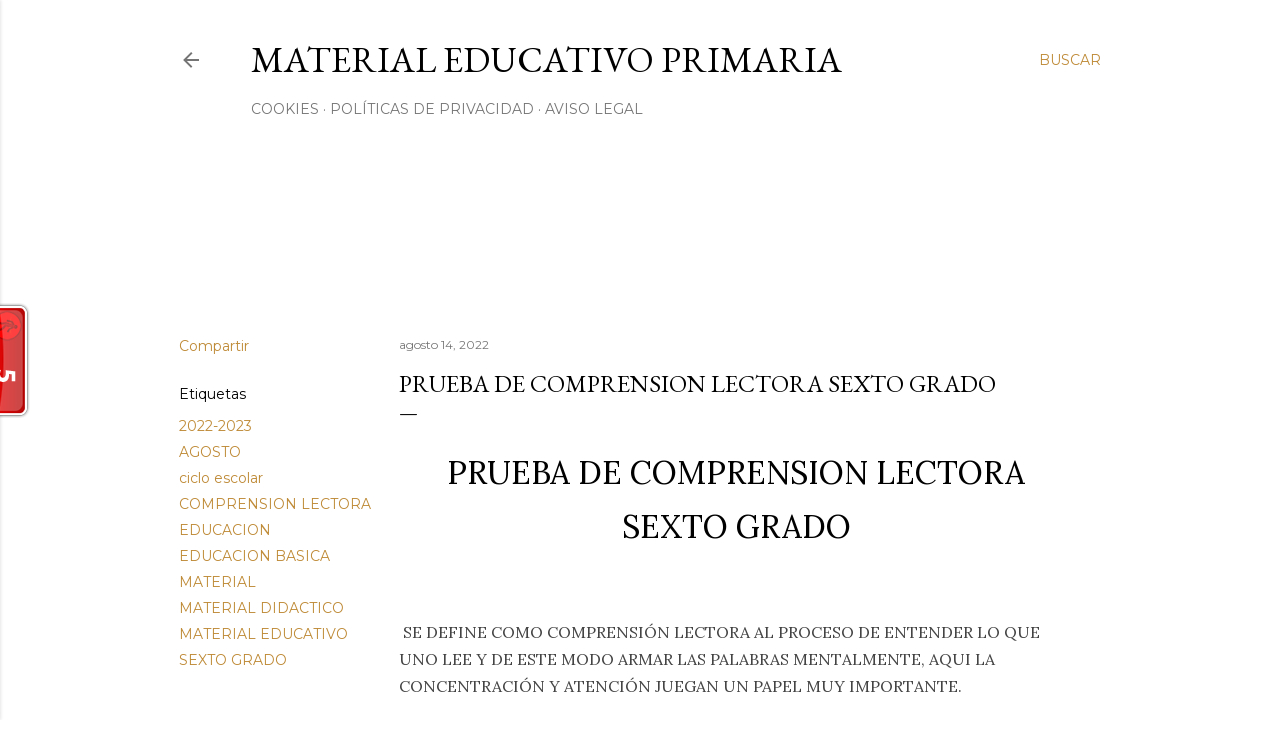

--- FILE ---
content_type: text/html; charset=UTF-8
request_url: https://www.mimaterialdidactico.com/2022/08/prueba-de-comprension-lectora-sexto.html
body_size: 36256
content:
<!DOCTYPE html>
<html dir='ltr' lang='es' xmlns='http://www.w3.org/1999/xhtml' xmlns:b='http://www.google.com/2005/gml/b' xmlns:data='http://www.google.com/2005/gml/data' xmlns:expr='http://www.google.com/2005/gml/expr'>
<head>
<script async='async' crossorigin='anonymous' src='https://pagead2.googlesyndication.com/pagead/js/adsbygoogle.js?client=ca-pub-6047534507876910'></script>
<meta content='width=device-width, initial-scale=1' name='viewport'/>
<title>PRUEBA DE COMPRENSION LECTORA SEXTO GRADO </title>
<meta content='text/html; charset=UTF-8' http-equiv='Content-Type'/>
<!-- Chrome, Firefox OS and Opera -->
<meta content='#ffffff' name='theme-color'/>
<!-- Windows Phone -->
<meta content='#ffffff' name='msapplication-navbutton-color'/>
<meta content='blogger' name='generator'/>
<link href='https://www.mimaterialdidactico.com/favicon.ico' rel='icon' type='image/x-icon'/>
<link href='https://www.mimaterialdidactico.com/2022/08/prueba-de-comprension-lectora-sexto.html' rel='canonical'/>
<link rel="alternate" type="application/atom+xml" title="MATERIAL EDUCATIVO PRIMARIA - Atom" href="https://www.mimaterialdidactico.com/feeds/posts/default" />
<link rel="alternate" type="application/rss+xml" title="MATERIAL EDUCATIVO PRIMARIA - RSS" href="https://www.mimaterialdidactico.com/feeds/posts/default?alt=rss" />
<link rel="service.post" type="application/atom+xml" title="MATERIAL EDUCATIVO PRIMARIA - Atom" href="https://www.blogger.com/feeds/4961877248437279536/posts/default" />

<link rel="alternate" type="application/atom+xml" title="MATERIAL EDUCATIVO PRIMARIA - Atom" href="https://www.mimaterialdidactico.com/feeds/2811205253390446369/comments/default" />
<!--Can't find substitution for tag [blog.ieCssRetrofitLinks]-->
<meta content='https://www.mimaterialdidactico.com/2022/08/prueba-de-comprension-lectora-sexto.html' property='og:url'/>
<meta content='PRUEBA DE COMPRENSION LECTORA SEXTO GRADO ' property='og:title'/>
<meta content='' property='og:description'/>
<style type='text/css'>@font-face{font-family:'EB Garamond';font-style:normal;font-weight:400;font-display:swap;src:url(//fonts.gstatic.com/s/ebgaramond/v32/SlGDmQSNjdsmc35JDF1K5E55YMjF_7DPuGi-6_RkCY9_WamXgHlIbvw.woff2)format('woff2');unicode-range:U+0460-052F,U+1C80-1C8A,U+20B4,U+2DE0-2DFF,U+A640-A69F,U+FE2E-FE2F;}@font-face{font-family:'EB Garamond';font-style:normal;font-weight:400;font-display:swap;src:url(//fonts.gstatic.com/s/ebgaramond/v32/SlGDmQSNjdsmc35JDF1K5E55YMjF_7DPuGi-6_RkAI9_WamXgHlIbvw.woff2)format('woff2');unicode-range:U+0301,U+0400-045F,U+0490-0491,U+04B0-04B1,U+2116;}@font-face{font-family:'EB Garamond';font-style:normal;font-weight:400;font-display:swap;src:url(//fonts.gstatic.com/s/ebgaramond/v32/SlGDmQSNjdsmc35JDF1K5E55YMjF_7DPuGi-6_RkCI9_WamXgHlIbvw.woff2)format('woff2');unicode-range:U+1F00-1FFF;}@font-face{font-family:'EB Garamond';font-style:normal;font-weight:400;font-display:swap;src:url(//fonts.gstatic.com/s/ebgaramond/v32/SlGDmQSNjdsmc35JDF1K5E55YMjF_7DPuGi-6_RkB49_WamXgHlIbvw.woff2)format('woff2');unicode-range:U+0370-0377,U+037A-037F,U+0384-038A,U+038C,U+038E-03A1,U+03A3-03FF;}@font-face{font-family:'EB Garamond';font-style:normal;font-weight:400;font-display:swap;src:url(//fonts.gstatic.com/s/ebgaramond/v32/SlGDmQSNjdsmc35JDF1K5E55YMjF_7DPuGi-6_RkC49_WamXgHlIbvw.woff2)format('woff2');unicode-range:U+0102-0103,U+0110-0111,U+0128-0129,U+0168-0169,U+01A0-01A1,U+01AF-01B0,U+0300-0301,U+0303-0304,U+0308-0309,U+0323,U+0329,U+1EA0-1EF9,U+20AB;}@font-face{font-family:'EB Garamond';font-style:normal;font-weight:400;font-display:swap;src:url(//fonts.gstatic.com/s/ebgaramond/v32/SlGDmQSNjdsmc35JDF1K5E55YMjF_7DPuGi-6_RkCo9_WamXgHlIbvw.woff2)format('woff2');unicode-range:U+0100-02BA,U+02BD-02C5,U+02C7-02CC,U+02CE-02D7,U+02DD-02FF,U+0304,U+0308,U+0329,U+1D00-1DBF,U+1E00-1E9F,U+1EF2-1EFF,U+2020,U+20A0-20AB,U+20AD-20C0,U+2113,U+2C60-2C7F,U+A720-A7FF;}@font-face{font-family:'EB Garamond';font-style:normal;font-weight:400;font-display:swap;src:url(//fonts.gstatic.com/s/ebgaramond/v32/SlGDmQSNjdsmc35JDF1K5E55YMjF_7DPuGi-6_RkBI9_WamXgHlI.woff2)format('woff2');unicode-range:U+0000-00FF,U+0131,U+0152-0153,U+02BB-02BC,U+02C6,U+02DA,U+02DC,U+0304,U+0308,U+0329,U+2000-206F,U+20AC,U+2122,U+2191,U+2193,U+2212,U+2215,U+FEFF,U+FFFD;}@font-face{font-family:'Lato';font-style:normal;font-weight:300;font-display:swap;src:url(//fonts.gstatic.com/s/lato/v25/S6u9w4BMUTPHh7USSwaPGQ3q5d0N7w.woff2)format('woff2');unicode-range:U+0100-02BA,U+02BD-02C5,U+02C7-02CC,U+02CE-02D7,U+02DD-02FF,U+0304,U+0308,U+0329,U+1D00-1DBF,U+1E00-1E9F,U+1EF2-1EFF,U+2020,U+20A0-20AB,U+20AD-20C0,U+2113,U+2C60-2C7F,U+A720-A7FF;}@font-face{font-family:'Lato';font-style:normal;font-weight:300;font-display:swap;src:url(//fonts.gstatic.com/s/lato/v25/S6u9w4BMUTPHh7USSwiPGQ3q5d0.woff2)format('woff2');unicode-range:U+0000-00FF,U+0131,U+0152-0153,U+02BB-02BC,U+02C6,U+02DA,U+02DC,U+0304,U+0308,U+0329,U+2000-206F,U+20AC,U+2122,U+2191,U+2193,U+2212,U+2215,U+FEFF,U+FFFD;}@font-face{font-family:'Lato';font-style:normal;font-weight:400;font-display:swap;src:url(//fonts.gstatic.com/s/lato/v25/S6uyw4BMUTPHjxAwXiWtFCfQ7A.woff2)format('woff2');unicode-range:U+0100-02BA,U+02BD-02C5,U+02C7-02CC,U+02CE-02D7,U+02DD-02FF,U+0304,U+0308,U+0329,U+1D00-1DBF,U+1E00-1E9F,U+1EF2-1EFF,U+2020,U+20A0-20AB,U+20AD-20C0,U+2113,U+2C60-2C7F,U+A720-A7FF;}@font-face{font-family:'Lato';font-style:normal;font-weight:400;font-display:swap;src:url(//fonts.gstatic.com/s/lato/v25/S6uyw4BMUTPHjx4wXiWtFCc.woff2)format('woff2');unicode-range:U+0000-00FF,U+0131,U+0152-0153,U+02BB-02BC,U+02C6,U+02DA,U+02DC,U+0304,U+0308,U+0329,U+2000-206F,U+20AC,U+2122,U+2191,U+2193,U+2212,U+2215,U+FEFF,U+FFFD;}@font-face{font-family:'Lato';font-style:normal;font-weight:700;font-display:swap;src:url(//fonts.gstatic.com/s/lato/v25/S6u9w4BMUTPHh6UVSwaPGQ3q5d0N7w.woff2)format('woff2');unicode-range:U+0100-02BA,U+02BD-02C5,U+02C7-02CC,U+02CE-02D7,U+02DD-02FF,U+0304,U+0308,U+0329,U+1D00-1DBF,U+1E00-1E9F,U+1EF2-1EFF,U+2020,U+20A0-20AB,U+20AD-20C0,U+2113,U+2C60-2C7F,U+A720-A7FF;}@font-face{font-family:'Lato';font-style:normal;font-weight:700;font-display:swap;src:url(//fonts.gstatic.com/s/lato/v25/S6u9w4BMUTPHh6UVSwiPGQ3q5d0.woff2)format('woff2');unicode-range:U+0000-00FF,U+0131,U+0152-0153,U+02BB-02BC,U+02C6,U+02DA,U+02DC,U+0304,U+0308,U+0329,U+2000-206F,U+20AC,U+2122,U+2191,U+2193,U+2212,U+2215,U+FEFF,U+FFFD;}@font-face{font-family:'Lora';font-style:normal;font-weight:400;font-display:swap;src:url(//fonts.gstatic.com/s/lora/v37/0QI6MX1D_JOuGQbT0gvTJPa787weuxJMkq18ndeYxZ2JTg.woff2)format('woff2');unicode-range:U+0460-052F,U+1C80-1C8A,U+20B4,U+2DE0-2DFF,U+A640-A69F,U+FE2E-FE2F;}@font-face{font-family:'Lora';font-style:normal;font-weight:400;font-display:swap;src:url(//fonts.gstatic.com/s/lora/v37/0QI6MX1D_JOuGQbT0gvTJPa787weuxJFkq18ndeYxZ2JTg.woff2)format('woff2');unicode-range:U+0301,U+0400-045F,U+0490-0491,U+04B0-04B1,U+2116;}@font-face{font-family:'Lora';font-style:normal;font-weight:400;font-display:swap;src:url(//fonts.gstatic.com/s/lora/v37/0QI6MX1D_JOuGQbT0gvTJPa787weuxI9kq18ndeYxZ2JTg.woff2)format('woff2');unicode-range:U+0302-0303,U+0305,U+0307-0308,U+0310,U+0312,U+0315,U+031A,U+0326-0327,U+032C,U+032F-0330,U+0332-0333,U+0338,U+033A,U+0346,U+034D,U+0391-03A1,U+03A3-03A9,U+03B1-03C9,U+03D1,U+03D5-03D6,U+03F0-03F1,U+03F4-03F5,U+2016-2017,U+2034-2038,U+203C,U+2040,U+2043,U+2047,U+2050,U+2057,U+205F,U+2070-2071,U+2074-208E,U+2090-209C,U+20D0-20DC,U+20E1,U+20E5-20EF,U+2100-2112,U+2114-2115,U+2117-2121,U+2123-214F,U+2190,U+2192,U+2194-21AE,U+21B0-21E5,U+21F1-21F2,U+21F4-2211,U+2213-2214,U+2216-22FF,U+2308-230B,U+2310,U+2319,U+231C-2321,U+2336-237A,U+237C,U+2395,U+239B-23B7,U+23D0,U+23DC-23E1,U+2474-2475,U+25AF,U+25B3,U+25B7,U+25BD,U+25C1,U+25CA,U+25CC,U+25FB,U+266D-266F,U+27C0-27FF,U+2900-2AFF,U+2B0E-2B11,U+2B30-2B4C,U+2BFE,U+3030,U+FF5B,U+FF5D,U+1D400-1D7FF,U+1EE00-1EEFF;}@font-face{font-family:'Lora';font-style:normal;font-weight:400;font-display:swap;src:url(//fonts.gstatic.com/s/lora/v37/0QI6MX1D_JOuGQbT0gvTJPa787weuxIvkq18ndeYxZ2JTg.woff2)format('woff2');unicode-range:U+0001-000C,U+000E-001F,U+007F-009F,U+20DD-20E0,U+20E2-20E4,U+2150-218F,U+2190,U+2192,U+2194-2199,U+21AF,U+21E6-21F0,U+21F3,U+2218-2219,U+2299,U+22C4-22C6,U+2300-243F,U+2440-244A,U+2460-24FF,U+25A0-27BF,U+2800-28FF,U+2921-2922,U+2981,U+29BF,U+29EB,U+2B00-2BFF,U+4DC0-4DFF,U+FFF9-FFFB,U+10140-1018E,U+10190-1019C,U+101A0,U+101D0-101FD,U+102E0-102FB,U+10E60-10E7E,U+1D2C0-1D2D3,U+1D2E0-1D37F,U+1F000-1F0FF,U+1F100-1F1AD,U+1F1E6-1F1FF,U+1F30D-1F30F,U+1F315,U+1F31C,U+1F31E,U+1F320-1F32C,U+1F336,U+1F378,U+1F37D,U+1F382,U+1F393-1F39F,U+1F3A7-1F3A8,U+1F3AC-1F3AF,U+1F3C2,U+1F3C4-1F3C6,U+1F3CA-1F3CE,U+1F3D4-1F3E0,U+1F3ED,U+1F3F1-1F3F3,U+1F3F5-1F3F7,U+1F408,U+1F415,U+1F41F,U+1F426,U+1F43F,U+1F441-1F442,U+1F444,U+1F446-1F449,U+1F44C-1F44E,U+1F453,U+1F46A,U+1F47D,U+1F4A3,U+1F4B0,U+1F4B3,U+1F4B9,U+1F4BB,U+1F4BF,U+1F4C8-1F4CB,U+1F4D6,U+1F4DA,U+1F4DF,U+1F4E3-1F4E6,U+1F4EA-1F4ED,U+1F4F7,U+1F4F9-1F4FB,U+1F4FD-1F4FE,U+1F503,U+1F507-1F50B,U+1F50D,U+1F512-1F513,U+1F53E-1F54A,U+1F54F-1F5FA,U+1F610,U+1F650-1F67F,U+1F687,U+1F68D,U+1F691,U+1F694,U+1F698,U+1F6AD,U+1F6B2,U+1F6B9-1F6BA,U+1F6BC,U+1F6C6-1F6CF,U+1F6D3-1F6D7,U+1F6E0-1F6EA,U+1F6F0-1F6F3,U+1F6F7-1F6FC,U+1F700-1F7FF,U+1F800-1F80B,U+1F810-1F847,U+1F850-1F859,U+1F860-1F887,U+1F890-1F8AD,U+1F8B0-1F8BB,U+1F8C0-1F8C1,U+1F900-1F90B,U+1F93B,U+1F946,U+1F984,U+1F996,U+1F9E9,U+1FA00-1FA6F,U+1FA70-1FA7C,U+1FA80-1FA89,U+1FA8F-1FAC6,U+1FACE-1FADC,U+1FADF-1FAE9,U+1FAF0-1FAF8,U+1FB00-1FBFF;}@font-face{font-family:'Lora';font-style:normal;font-weight:400;font-display:swap;src:url(//fonts.gstatic.com/s/lora/v37/0QI6MX1D_JOuGQbT0gvTJPa787weuxJOkq18ndeYxZ2JTg.woff2)format('woff2');unicode-range:U+0102-0103,U+0110-0111,U+0128-0129,U+0168-0169,U+01A0-01A1,U+01AF-01B0,U+0300-0301,U+0303-0304,U+0308-0309,U+0323,U+0329,U+1EA0-1EF9,U+20AB;}@font-face{font-family:'Lora';font-style:normal;font-weight:400;font-display:swap;src:url(//fonts.gstatic.com/s/lora/v37/0QI6MX1D_JOuGQbT0gvTJPa787weuxJPkq18ndeYxZ2JTg.woff2)format('woff2');unicode-range:U+0100-02BA,U+02BD-02C5,U+02C7-02CC,U+02CE-02D7,U+02DD-02FF,U+0304,U+0308,U+0329,U+1D00-1DBF,U+1E00-1E9F,U+1EF2-1EFF,U+2020,U+20A0-20AB,U+20AD-20C0,U+2113,U+2C60-2C7F,U+A720-A7FF;}@font-face{font-family:'Lora';font-style:normal;font-weight:400;font-display:swap;src:url(//fonts.gstatic.com/s/lora/v37/0QI6MX1D_JOuGQbT0gvTJPa787weuxJBkq18ndeYxZ0.woff2)format('woff2');unicode-range:U+0000-00FF,U+0131,U+0152-0153,U+02BB-02BC,U+02C6,U+02DA,U+02DC,U+0304,U+0308,U+0329,U+2000-206F,U+20AC,U+2122,U+2191,U+2193,U+2212,U+2215,U+FEFF,U+FFFD;}@font-face{font-family:'Montserrat';font-style:normal;font-weight:400;font-display:swap;src:url(//fonts.gstatic.com/s/montserrat/v31/JTUSjIg1_i6t8kCHKm459WRhyyTh89ZNpQ.woff2)format('woff2');unicode-range:U+0460-052F,U+1C80-1C8A,U+20B4,U+2DE0-2DFF,U+A640-A69F,U+FE2E-FE2F;}@font-face{font-family:'Montserrat';font-style:normal;font-weight:400;font-display:swap;src:url(//fonts.gstatic.com/s/montserrat/v31/JTUSjIg1_i6t8kCHKm459W1hyyTh89ZNpQ.woff2)format('woff2');unicode-range:U+0301,U+0400-045F,U+0490-0491,U+04B0-04B1,U+2116;}@font-face{font-family:'Montserrat';font-style:normal;font-weight:400;font-display:swap;src:url(//fonts.gstatic.com/s/montserrat/v31/JTUSjIg1_i6t8kCHKm459WZhyyTh89ZNpQ.woff2)format('woff2');unicode-range:U+0102-0103,U+0110-0111,U+0128-0129,U+0168-0169,U+01A0-01A1,U+01AF-01B0,U+0300-0301,U+0303-0304,U+0308-0309,U+0323,U+0329,U+1EA0-1EF9,U+20AB;}@font-face{font-family:'Montserrat';font-style:normal;font-weight:400;font-display:swap;src:url(//fonts.gstatic.com/s/montserrat/v31/JTUSjIg1_i6t8kCHKm459WdhyyTh89ZNpQ.woff2)format('woff2');unicode-range:U+0100-02BA,U+02BD-02C5,U+02C7-02CC,U+02CE-02D7,U+02DD-02FF,U+0304,U+0308,U+0329,U+1D00-1DBF,U+1E00-1E9F,U+1EF2-1EFF,U+2020,U+20A0-20AB,U+20AD-20C0,U+2113,U+2C60-2C7F,U+A720-A7FF;}@font-face{font-family:'Montserrat';font-style:normal;font-weight:400;font-display:swap;src:url(//fonts.gstatic.com/s/montserrat/v31/JTUSjIg1_i6t8kCHKm459WlhyyTh89Y.woff2)format('woff2');unicode-range:U+0000-00FF,U+0131,U+0152-0153,U+02BB-02BC,U+02C6,U+02DA,U+02DC,U+0304,U+0308,U+0329,U+2000-206F,U+20AC,U+2122,U+2191,U+2193,U+2212,U+2215,U+FEFF,U+FFFD;}@font-face{font-family:'Montserrat';font-style:normal;font-weight:700;font-display:swap;src:url(//fonts.gstatic.com/s/montserrat/v31/JTUSjIg1_i6t8kCHKm459WRhyyTh89ZNpQ.woff2)format('woff2');unicode-range:U+0460-052F,U+1C80-1C8A,U+20B4,U+2DE0-2DFF,U+A640-A69F,U+FE2E-FE2F;}@font-face{font-family:'Montserrat';font-style:normal;font-weight:700;font-display:swap;src:url(//fonts.gstatic.com/s/montserrat/v31/JTUSjIg1_i6t8kCHKm459W1hyyTh89ZNpQ.woff2)format('woff2');unicode-range:U+0301,U+0400-045F,U+0490-0491,U+04B0-04B1,U+2116;}@font-face{font-family:'Montserrat';font-style:normal;font-weight:700;font-display:swap;src:url(//fonts.gstatic.com/s/montserrat/v31/JTUSjIg1_i6t8kCHKm459WZhyyTh89ZNpQ.woff2)format('woff2');unicode-range:U+0102-0103,U+0110-0111,U+0128-0129,U+0168-0169,U+01A0-01A1,U+01AF-01B0,U+0300-0301,U+0303-0304,U+0308-0309,U+0323,U+0329,U+1EA0-1EF9,U+20AB;}@font-face{font-family:'Montserrat';font-style:normal;font-weight:700;font-display:swap;src:url(//fonts.gstatic.com/s/montserrat/v31/JTUSjIg1_i6t8kCHKm459WdhyyTh89ZNpQ.woff2)format('woff2');unicode-range:U+0100-02BA,U+02BD-02C5,U+02C7-02CC,U+02CE-02D7,U+02DD-02FF,U+0304,U+0308,U+0329,U+1D00-1DBF,U+1E00-1E9F,U+1EF2-1EFF,U+2020,U+20A0-20AB,U+20AD-20C0,U+2113,U+2C60-2C7F,U+A720-A7FF;}@font-face{font-family:'Montserrat';font-style:normal;font-weight:700;font-display:swap;src:url(//fonts.gstatic.com/s/montserrat/v31/JTUSjIg1_i6t8kCHKm459WlhyyTh89Y.woff2)format('woff2');unicode-range:U+0000-00FF,U+0131,U+0152-0153,U+02BB-02BC,U+02C6,U+02DA,U+02DC,U+0304,U+0308,U+0329,U+2000-206F,U+20AC,U+2122,U+2191,U+2193,U+2212,U+2215,U+FEFF,U+FFFD;}</style>
<style id='page-skin-1' type='text/css'><!--
/*! normalize.css v3.0.1 | MIT License | git.io/normalize */html{font-family:sans-serif;-ms-text-size-adjust:100%;-webkit-text-size-adjust:100%}body{margin:0}article,aside,details,figcaption,figure,footer,header,hgroup,main,nav,section,summary{display:block}audio,canvas,progress,video{display:inline-block;vertical-align:baseline}audio:not([controls]){display:none;height:0}[hidden],template{display:none}a{background:transparent}a:active,a:hover{outline:0}abbr[title]{border-bottom:1px dotted}b,strong{font-weight:bold}dfn{font-style:italic}h1{font-size:2em;margin:.67em 0}mark{background:#ff0;color:#000}small{font-size:80%}sub,sup{font-size:75%;line-height:0;position:relative;vertical-align:baseline}sup{top:-0.5em}sub{bottom:-0.25em}img{border:0}svg:not(:root){overflow:hidden}figure{margin:1em 40px}hr{-moz-box-sizing:content-box;box-sizing:content-box;height:0}pre{overflow:auto}code,kbd,pre,samp{font-family:monospace,monospace;font-size:1em}button,input,optgroup,select,textarea{color:inherit;font:inherit;margin:0}button{overflow:visible}button,select{text-transform:none}button,html input[type="button"],input[type="reset"],input[type="submit"]{-webkit-appearance:button;cursor:pointer}button[disabled],html input[disabled]{cursor:default}button::-moz-focus-inner,input::-moz-focus-inner{border:0;padding:0}input{line-height:normal}input[type="checkbox"],input[type="radio"]{box-sizing:border-box;padding:0}input[type="number"]::-webkit-inner-spin-button,input[type="number"]::-webkit-outer-spin-button{height:auto}input[type="search"]{-webkit-appearance:textfield;-moz-box-sizing:content-box;-webkit-box-sizing:content-box;box-sizing:content-box}input[type="search"]::-webkit-search-cancel-button,input[type="search"]::-webkit-search-decoration{-webkit-appearance:none}fieldset{border:1px solid #c0c0c0;margin:0 2px;padding:.35em .625em .75em}legend{border:0;padding:0}textarea{overflow:auto}optgroup{font-weight:bold}table{border-collapse:collapse;border-spacing:0}td,th{padding:0}
/*!************************************************
* Blogger Template Style
* Name: Soho
**************************************************/
body{
overflow-wrap:break-word;
word-break:break-word;
word-wrap:break-word
}
.hidden{
display:none
}
.invisible{
visibility:hidden
}
.container::after,.float-container::after{
clear:both;
content:"";
display:table
}
.clearboth{
clear:both
}
#comments .comment .comment-actions,.subscribe-popup .FollowByEmail .follow-by-email-submit{
background:0 0;
border:0;
box-shadow:none;
color:#bf8b38;
cursor:pointer;
font-size:14px;
font-weight:700;
outline:0;
text-decoration:none;
text-transform:uppercase;
width:auto
}
.dim-overlay{
background-color:rgba(0,0,0,.54);
height:100vh;
left:0;
position:fixed;
top:0;
width:100%
}
#sharing-dim-overlay{
background-color:transparent
}
input::-ms-clear{
display:none
}
.blogger-logo,.svg-icon-24.blogger-logo{
fill:#ff9800;
opacity:1
}
.loading-spinner-large{
-webkit-animation:mspin-rotate 1.568s infinite linear;
animation:mspin-rotate 1.568s infinite linear;
height:48px;
overflow:hidden;
position:absolute;
width:48px;
z-index:200
}
.loading-spinner-large>div{
-webkit-animation:mspin-revrot 5332ms infinite steps(4);
animation:mspin-revrot 5332ms infinite steps(4)
}
.loading-spinner-large>div>div{
-webkit-animation:mspin-singlecolor-large-film 1333ms infinite steps(81);
animation:mspin-singlecolor-large-film 1333ms infinite steps(81);
background-size:100%;
height:48px;
width:3888px
}
.mspin-black-large>div>div,.mspin-grey_54-large>div>div{
background-image:url(https://www.blogblog.com/indie/mspin_black_large.svg)
}
.mspin-white-large>div>div{
background-image:url(https://www.blogblog.com/indie/mspin_white_large.svg)
}
.mspin-grey_54-large{
opacity:.54
}
@-webkit-keyframes mspin-singlecolor-large-film{
from{
-webkit-transform:translateX(0);
transform:translateX(0)
}
to{
-webkit-transform:translateX(-3888px);
transform:translateX(-3888px)
}
}
@keyframes mspin-singlecolor-large-film{
from{
-webkit-transform:translateX(0);
transform:translateX(0)
}
to{
-webkit-transform:translateX(-3888px);
transform:translateX(-3888px)
}
}
@-webkit-keyframes mspin-rotate{
from{
-webkit-transform:rotate(0);
transform:rotate(0)
}
to{
-webkit-transform:rotate(360deg);
transform:rotate(360deg)
}
}
@keyframes mspin-rotate{
from{
-webkit-transform:rotate(0);
transform:rotate(0)
}
to{
-webkit-transform:rotate(360deg);
transform:rotate(360deg)
}
}
@-webkit-keyframes mspin-revrot{
from{
-webkit-transform:rotate(0);
transform:rotate(0)
}
to{
-webkit-transform:rotate(-360deg);
transform:rotate(-360deg)
}
}
@keyframes mspin-revrot{
from{
-webkit-transform:rotate(0);
transform:rotate(0)
}
to{
-webkit-transform:rotate(-360deg);
transform:rotate(-360deg)
}
}
.skip-navigation{
background-color:#fff;
box-sizing:border-box;
color:#000;
display:block;
height:0;
left:0;
line-height:50px;
overflow:hidden;
padding-top:0;
position:fixed;
text-align:center;
top:0;
-webkit-transition:box-shadow .3s,height .3s,padding-top .3s;
transition:box-shadow .3s,height .3s,padding-top .3s;
width:100%;
z-index:900
}
.skip-navigation:focus{
box-shadow:0 4px 5px 0 rgba(0,0,0,.14),0 1px 10px 0 rgba(0,0,0,.12),0 2px 4px -1px rgba(0,0,0,.2);
height:50px
}
#main{
outline:0
}
.main-heading{
position:absolute;
clip:rect(1px,1px,1px,1px);
padding:0;
border:0;
height:1px;
width:1px;
overflow:hidden
}
.Attribution{
margin-top:1em;
text-align:center
}
.Attribution .blogger img,.Attribution .blogger svg{
vertical-align:bottom
}
.Attribution .blogger img{
margin-right:.5em
}
.Attribution div{
line-height:24px;
margin-top:.5em
}
.Attribution .copyright,.Attribution .image-attribution{
font-size:.7em;
margin-top:1.5em
}
.BLOG_mobile_video_class{
display:none
}
.bg-photo{
background-attachment:scroll!important
}
body .CSS_LIGHTBOX{
z-index:900
}
.extendable .show-less,.extendable .show-more{
border-color:#bf8b38;
color:#bf8b38;
margin-top:8px
}
.extendable .show-less.hidden,.extendable .show-more.hidden{
display:none
}
.inline-ad{
display:none;
max-width:100%;
overflow:hidden
}
.adsbygoogle{
display:block
}
#cookieChoiceInfo{
bottom:0;
top:auto
}
iframe.b-hbp-video{
border:0
}
.post-body img{
max-width:100%
}
.post-body iframe{
max-width:100%
}
.post-body a[imageanchor="1"]{
display:inline-block
}
.byline{
margin-right:1em
}
.byline:last-child{
margin-right:0
}
.link-copied-dialog{
max-width:520px;
outline:0
}
.link-copied-dialog .modal-dialog-buttons{
margin-top:8px
}
.link-copied-dialog .goog-buttonset-default{
background:0 0;
border:0
}
.link-copied-dialog .goog-buttonset-default:focus{
outline:0
}
.paging-control-container{
margin-bottom:16px
}
.paging-control-container .paging-control{
display:inline-block
}
.paging-control-container .comment-range-text::after,.paging-control-container .paging-control{
color:#bf8b38
}
.paging-control-container .comment-range-text,.paging-control-container .paging-control{
margin-right:8px
}
.paging-control-container .comment-range-text::after,.paging-control-container .paging-control::after{
content:"\b7";
cursor:default;
padding-left:8px;
pointer-events:none
}
.paging-control-container .comment-range-text:last-child::after,.paging-control-container .paging-control:last-child::after{
content:none
}
.byline.reactions iframe{
height:20px
}
.b-notification{
color:#000;
background-color:#fff;
border-bottom:solid 1px #000;
box-sizing:border-box;
padding:16px 32px;
text-align:center
}
.b-notification.visible{
-webkit-transition:margin-top .3s cubic-bezier(.4,0,.2,1);
transition:margin-top .3s cubic-bezier(.4,0,.2,1)
}
.b-notification.invisible{
position:absolute
}
.b-notification-close{
position:absolute;
right:8px;
top:8px
}
.no-posts-message{
line-height:40px;
text-align:center
}
@media screen and (max-width:1162px){
body.item-view .post-body a[imageanchor="1"][style*="float: left;"],body.item-view .post-body a[imageanchor="1"][style*="float: right;"]{
float:none!important;
clear:none!important
}
body.item-view .post-body a[imageanchor="1"] img{
display:block;
height:auto;
margin:0 auto
}
body.item-view .post-body>.separator:first-child>a[imageanchor="1"]:first-child{
margin-top:20px
}
.post-body a[imageanchor]{
display:block
}
body.item-view .post-body a[imageanchor="1"]{
margin-left:0!important;
margin-right:0!important
}
body.item-view .post-body a[imageanchor="1"]+a[imageanchor="1"]{
margin-top:16px
}
}
.item-control{
display:none
}
#comments{
border-top:1px dashed rgba(0,0,0,.54);
margin-top:20px;
padding:20px
}
#comments .comment-thread ol{
margin:0;
padding-left:0;
padding-left:0
}
#comments .comment .comment-replybox-single,#comments .comment-thread .comment-replies{
margin-left:60px
}
#comments .comment-thread .thread-count{
display:none
}
#comments .comment{
list-style-type:none;
padding:0 0 30px;
position:relative
}
#comments .comment .comment{
padding-bottom:8px
}
.comment .avatar-image-container{
position:absolute
}
.comment .avatar-image-container img{
border-radius:50%
}
.avatar-image-container svg,.comment .avatar-image-container .avatar-icon{
border-radius:50%;
border:solid 1px #000000;
box-sizing:border-box;
fill:#000000;
height:35px;
margin:0;
padding:7px;
width:35px
}
.comment .comment-block{
margin-top:10px;
margin-left:60px;
padding-bottom:0
}
#comments .comment-author-header-wrapper{
margin-left:40px
}
#comments .comment .thread-expanded .comment-block{
padding-bottom:20px
}
#comments .comment .comment-header .user,#comments .comment .comment-header .user a{
color:#000000;
font-style:normal;
font-weight:700
}
#comments .comment .comment-actions{
bottom:0;
margin-bottom:15px;
position:absolute
}
#comments .comment .comment-actions>*{
margin-right:8px
}
#comments .comment .comment-header .datetime{
bottom:0;
color:rgba(0, 0, 0, 0.54);
display:inline-block;
font-size:13px;
font-style:italic;
margin-left:8px
}
#comments .comment .comment-footer .comment-timestamp a,#comments .comment .comment-header .datetime a{
color:rgba(0, 0, 0, 0.54)
}
#comments .comment .comment-content,.comment .comment-body{
margin-top:12px;
word-break:break-word
}
.comment-body{
margin-bottom:12px
}
#comments.embed[data-num-comments="0"]{
border:0;
margin-top:0;
padding-top:0
}
#comments.embed[data-num-comments="0"] #comment-post-message,#comments.embed[data-num-comments="0"] div.comment-form>p,#comments.embed[data-num-comments="0"] p.comment-footer{
display:none
}
#comment-editor-src{
display:none
}
.comments .comments-content .loadmore.loaded{
max-height:0;
opacity:0;
overflow:hidden
}
.extendable .remaining-items{
height:0;
overflow:hidden;
-webkit-transition:height .3s cubic-bezier(.4,0,.2,1);
transition:height .3s cubic-bezier(.4,0,.2,1)
}
.extendable .remaining-items.expanded{
height:auto
}
.svg-icon-24,.svg-icon-24-button{
cursor:pointer;
height:24px;
width:24px;
min-width:24px
}
.touch-icon{
margin:-12px;
padding:12px
}
.touch-icon:active,.touch-icon:focus{
background-color:rgba(153,153,153,.4);
border-radius:50%
}
svg:not(:root).touch-icon{
overflow:visible
}
html[dir=rtl] .rtl-reversible-icon{
-webkit-transform:scaleX(-1);
-ms-transform:scaleX(-1);
transform:scaleX(-1)
}
.svg-icon-24-button,.touch-icon-button{
background:0 0;
border:0;
margin:0;
outline:0;
padding:0
}
.touch-icon-button .touch-icon:active,.touch-icon-button .touch-icon:focus{
background-color:transparent
}
.touch-icon-button:active .touch-icon,.touch-icon-button:focus .touch-icon{
background-color:rgba(153,153,153,.4);
border-radius:50%
}
.Profile .default-avatar-wrapper .avatar-icon{
border-radius:50%;
border:solid 1px #000000;
box-sizing:border-box;
fill:#000000;
margin:0
}
.Profile .individual .default-avatar-wrapper .avatar-icon{
padding:25px
}
.Profile .individual .avatar-icon,.Profile .individual .profile-img{
height:120px;
width:120px
}
.Profile .team .default-avatar-wrapper .avatar-icon{
padding:8px
}
.Profile .team .avatar-icon,.Profile .team .default-avatar-wrapper,.Profile .team .profile-img{
height:40px;
width:40px
}
.snippet-container{
margin:0;
position:relative;
overflow:hidden
}
.snippet-fade{
bottom:0;
box-sizing:border-box;
position:absolute;
width:96px
}
.snippet-fade{
right:0
}
.snippet-fade:after{
content:"\2026"
}
.snippet-fade:after{
float:right
}
.centered-top-container.sticky{
left:0;
position:fixed;
right:0;
top:0;
width:auto;
z-index:50;
-webkit-transition-property:opacity,-webkit-transform;
transition-property:opacity,-webkit-transform;
transition-property:transform,opacity;
transition-property:transform,opacity,-webkit-transform;
-webkit-transition-duration:.2s;
transition-duration:.2s;
-webkit-transition-timing-function:cubic-bezier(.4,0,.2,1);
transition-timing-function:cubic-bezier(.4,0,.2,1)
}
.centered-top-placeholder{
display:none
}
.collapsed-header .centered-top-placeholder{
display:block
}
.centered-top-container .Header .replaced h1,.centered-top-placeholder .Header .replaced h1{
display:none
}
.centered-top-container.sticky .Header .replaced h1{
display:block
}
.centered-top-container.sticky .Header .header-widget{
background:0 0
}
.centered-top-container.sticky .Header .header-image-wrapper{
display:none
}
.centered-top-container img,.centered-top-placeholder img{
max-width:100%
}
.collapsible{
-webkit-transition:height .3s cubic-bezier(.4,0,.2,1);
transition:height .3s cubic-bezier(.4,0,.2,1)
}
.collapsible,.collapsible>summary{
display:block;
overflow:hidden
}
.collapsible>:not(summary){
display:none
}
.collapsible[open]>:not(summary){
display:block
}
.collapsible:focus,.collapsible>summary:focus{
outline:0
}
.collapsible>summary{
cursor:pointer;
display:block;
padding:0
}
.collapsible:focus>summary,.collapsible>summary:focus{
background-color:transparent
}
.collapsible>summary::-webkit-details-marker{
display:none
}
.collapsible-title{
-webkit-box-align:center;
-webkit-align-items:center;
-ms-flex-align:center;
align-items:center;
display:-webkit-box;
display:-webkit-flex;
display:-ms-flexbox;
display:flex
}
.collapsible-title .title{
-webkit-box-flex:1;
-webkit-flex:1 1 auto;
-ms-flex:1 1 auto;
flex:1 1 auto;
-webkit-box-ordinal-group:1;
-webkit-order:0;
-ms-flex-order:0;
order:0;
overflow:hidden;
text-overflow:ellipsis;
white-space:nowrap
}
.collapsible-title .chevron-down,.collapsible[open] .collapsible-title .chevron-up{
display:block
}
.collapsible-title .chevron-up,.collapsible[open] .collapsible-title .chevron-down{
display:none
}
.flat-button{
cursor:pointer;
display:inline-block;
font-weight:700;
text-transform:uppercase;
border-radius:2px;
padding:8px;
margin:-8px
}
.flat-icon-button{
background:0 0;
border:0;
margin:0;
outline:0;
padding:0;
margin:-12px;
padding:12px;
cursor:pointer;
box-sizing:content-box;
display:inline-block;
line-height:0
}
.flat-icon-button,.flat-icon-button .splash-wrapper{
border-radius:50%
}
.flat-icon-button .splash.animate{
-webkit-animation-duration:.3s;
animation-duration:.3s
}
.overflowable-container{
max-height:28px;
overflow:hidden;
position:relative
}
.overflow-button{
cursor:pointer
}
#overflowable-dim-overlay{
background:0 0
}
.overflow-popup{
box-shadow:0 2px 2px 0 rgba(0,0,0,.14),0 3px 1px -2px rgba(0,0,0,.2),0 1px 5px 0 rgba(0,0,0,.12);
background-color:#ffffff;
left:0;
max-width:calc(100% - 32px);
position:absolute;
top:0;
visibility:hidden;
z-index:101
}
.overflow-popup ul{
list-style:none
}
.overflow-popup .tabs li,.overflow-popup li{
display:block;
height:auto
}
.overflow-popup .tabs li{
padding-left:0;
padding-right:0
}
.overflow-button.hidden,.overflow-popup .tabs li.hidden,.overflow-popup li.hidden{
display:none
}
.search{
display:-webkit-box;
display:-webkit-flex;
display:-ms-flexbox;
display:flex;
line-height:24px;
width:24px
}
.search.focused{
width:100%
}
.search.focused .section{
width:100%
}
.search form{
z-index:101
}
.search h3{
display:none
}
.search form{
display:-webkit-box;
display:-webkit-flex;
display:-ms-flexbox;
display:flex;
-webkit-box-flex:1;
-webkit-flex:1 0 0;
-ms-flex:1 0 0px;
flex:1 0 0;
border-bottom:solid 1px transparent;
padding-bottom:8px
}
.search form>*{
display:none
}
.search.focused form>*{
display:block
}
.search .search-input label{
display:none
}
.centered-top-placeholder.cloned .search form{
z-index:30
}
.search.focused form{
border-color:rgba(0, 0, 0, 0.54);
position:relative;
width:auto
}
.collapsed-header .centered-top-container .search.focused form{
border-bottom-color:transparent
}
.search-expand{
-webkit-box-flex:0;
-webkit-flex:0 0 auto;
-ms-flex:0 0 auto;
flex:0 0 auto
}
.search-expand-text{
display:none
}
.search-close{
display:inline;
vertical-align:middle
}
.search-input{
-webkit-box-flex:1;
-webkit-flex:1 0 1px;
-ms-flex:1 0 1px;
flex:1 0 1px
}
.search-input input{
background:0 0;
border:0;
box-sizing:border-box;
color:rgba(0, 0, 0, 0.54);
display:inline-block;
outline:0;
width:calc(100% - 48px)
}
.search-input input.no-cursor{
color:transparent;
text-shadow:0 0 0 rgba(0, 0, 0, 0.54)
}
.collapsed-header .centered-top-container .search-action,.collapsed-header .centered-top-container .search-input input{
color:rgba(0, 0, 0, 0.54)
}
.collapsed-header .centered-top-container .search-input input.no-cursor{
color:transparent;
text-shadow:0 0 0 rgba(0, 0, 0, 0.54)
}
.collapsed-header .centered-top-container .search-input input.no-cursor:focus,.search-input input.no-cursor:focus{
outline:0
}
.search-focused>*{
visibility:hidden
}
.search-focused .search,.search-focused .search-icon{
visibility:visible
}
.search.focused .search-action{
display:block
}
.search.focused .search-action:disabled{
opacity:.3
}
.widget.Sharing .sharing-button{
display:none
}
.widget.Sharing .sharing-buttons li{
padding:0
}
.widget.Sharing .sharing-buttons li span{
display:none
}
.post-share-buttons{
position:relative
}
.centered-bottom .share-buttons .svg-icon-24,.share-buttons .svg-icon-24{
fill:#000000
}
.sharing-open.touch-icon-button:active .touch-icon,.sharing-open.touch-icon-button:focus .touch-icon{
background-color:transparent
}
.share-buttons{
background-color:#ffffff;
border-radius:2px;
box-shadow:0 2px 2px 0 rgba(0,0,0,.14),0 3px 1px -2px rgba(0,0,0,.2),0 1px 5px 0 rgba(0,0,0,.12);
color:#000000;
list-style:none;
margin:0;
padding:8px 0;
position:absolute;
top:-11px;
min-width:200px;
z-index:101
}
.share-buttons.hidden{
display:none
}
.sharing-button{
background:0 0;
border:0;
margin:0;
outline:0;
padding:0;
cursor:pointer
}
.share-buttons li{
margin:0;
height:48px
}
.share-buttons li:last-child{
margin-bottom:0
}
.share-buttons li .sharing-platform-button{
box-sizing:border-box;
cursor:pointer;
display:block;
height:100%;
margin-bottom:0;
padding:0 16px;
position:relative;
width:100%
}
.share-buttons li .sharing-platform-button:focus,.share-buttons li .sharing-platform-button:hover{
background-color:rgba(128,128,128,.1);
outline:0
}
.share-buttons li svg[class*=" sharing-"],.share-buttons li svg[class^=sharing-]{
position:absolute;
top:10px
}
.share-buttons li span.sharing-platform-button{
position:relative;
top:0
}
.share-buttons li .platform-sharing-text{
display:block;
font-size:16px;
line-height:48px;
white-space:nowrap
}
.share-buttons li .platform-sharing-text{
margin-left:56px
}
.sidebar-container{
background-color:#f7f7f7;
max-width:284px;
overflow-y:auto;
-webkit-transition-property:-webkit-transform;
transition-property:-webkit-transform;
transition-property:transform;
transition-property:transform,-webkit-transform;
-webkit-transition-duration:.3s;
transition-duration:.3s;
-webkit-transition-timing-function:cubic-bezier(0,0,.2,1);
transition-timing-function:cubic-bezier(0,0,.2,1);
width:284px;
z-index:101;
-webkit-overflow-scrolling:touch
}
.sidebar-container .navigation{
line-height:0;
padding:16px
}
.sidebar-container .sidebar-back{
cursor:pointer
}
.sidebar-container .widget{
background:0 0;
margin:0 16px;
padding:16px 0
}
.sidebar-container .widget .title{
color:rgba(0, 0, 0, 0.54);
margin:0
}
.sidebar-container .widget ul{
list-style:none;
margin:0;
padding:0
}
.sidebar-container .widget ul ul{
margin-left:1em
}
.sidebar-container .widget li{
font-size:16px;
line-height:normal
}
.sidebar-container .widget+.widget{
border-top:1px dashed rgba(0, 0, 0, 0.54)
}
.BlogArchive li{
margin:16px 0
}
.BlogArchive li:last-child{
margin-bottom:0
}
.Label li a{
display:inline-block
}
.BlogArchive .post-count,.Label .label-count{
float:right;
margin-left:.25em
}
.BlogArchive .post-count::before,.Label .label-count::before{
content:"("
}
.BlogArchive .post-count::after,.Label .label-count::after{
content:")"
}
.widget.Translate .skiptranslate>div{
display:block!important
}
.widget.Profile .profile-link{
display:-webkit-box;
display:-webkit-flex;
display:-ms-flexbox;
display:flex
}
.widget.Profile .team-member .default-avatar-wrapper,.widget.Profile .team-member .profile-img{
-webkit-box-flex:0;
-webkit-flex:0 0 auto;
-ms-flex:0 0 auto;
flex:0 0 auto;
margin-right:1em
}
.widget.Profile .individual .profile-link{
-webkit-box-orient:vertical;
-webkit-box-direction:normal;
-webkit-flex-direction:column;
-ms-flex-direction:column;
flex-direction:column
}
.widget.Profile .team .profile-link .profile-name{
-webkit-align-self:center;
-ms-flex-item-align:center;
align-self:center;
display:block;
-webkit-box-flex:1;
-webkit-flex:1 1 auto;
-ms-flex:1 1 auto;
flex:1 1 auto
}
.dim-overlay{
background-color:rgba(0,0,0,.54);
z-index:100
}
body.sidebar-visible{
overflow-y:hidden
}
@media screen and (max-width:1439px){
.sidebar-container{
bottom:0;
position:fixed;
top:0;
left:0;
right:auto
}
.sidebar-container.sidebar-invisible{
-webkit-transition-timing-function:cubic-bezier(.4,0,.6,1);
transition-timing-function:cubic-bezier(.4,0,.6,1)
}
html[dir=ltr] .sidebar-container.sidebar-invisible{
-webkit-transform:translateX(-284px);
-ms-transform:translateX(-284px);
transform:translateX(-284px)
}
html[dir=rtl] .sidebar-container.sidebar-invisible{
-webkit-transform:translateX(284px);
-ms-transform:translateX(284px);
transform:translateX(284px)
}
}
@media screen and (min-width:1440px){
.sidebar-container{
position:absolute;
top:0;
left:0;
right:auto
}
.sidebar-container .navigation{
display:none
}
}
.dialog{
box-shadow:0 2px 2px 0 rgba(0,0,0,.14),0 3px 1px -2px rgba(0,0,0,.2),0 1px 5px 0 rgba(0,0,0,.12);
background:#ffffff;
box-sizing:border-box;
color:#000000;
padding:30px;
position:fixed;
text-align:center;
width:calc(100% - 24px);
z-index:101
}
.dialog input[type=email],.dialog input[type=text]{
background-color:transparent;
border:0;
border-bottom:solid 1px rgba(0,0,0,.12);
color:#000000;
display:block;
font-family:EB Garamond, serif;
font-size:16px;
line-height:24px;
margin:auto;
padding-bottom:7px;
outline:0;
text-align:center;
width:100%
}
.dialog input[type=email]::-webkit-input-placeholder,.dialog input[type=text]::-webkit-input-placeholder{
color:#000000
}
.dialog input[type=email]::-moz-placeholder,.dialog input[type=text]::-moz-placeholder{
color:#000000
}
.dialog input[type=email]:-ms-input-placeholder,.dialog input[type=text]:-ms-input-placeholder{
color:#000000
}
.dialog input[type=email]::-ms-input-placeholder,.dialog input[type=text]::-ms-input-placeholder{
color:#000000
}
.dialog input[type=email]::placeholder,.dialog input[type=text]::placeholder{
color:#000000
}
.dialog input[type=email]:focus,.dialog input[type=text]:focus{
border-bottom:solid 2px #bf8b38;
padding-bottom:6px
}
.dialog input.no-cursor{
color:transparent;
text-shadow:0 0 0 #000000
}
.dialog input.no-cursor:focus{
outline:0
}
.dialog input.no-cursor:focus{
outline:0
}
.dialog input[type=submit]{
font-family:EB Garamond, serif
}
.dialog .goog-buttonset-default{
color:#bf8b38
}
.subscribe-popup{
max-width:364px
}
.subscribe-popup h3{
color:#000000;
font-size:1.8em;
margin-top:0
}
.subscribe-popup .FollowByEmail h3{
display:none
}
.subscribe-popup .FollowByEmail .follow-by-email-submit{
color:#bf8b38;
display:inline-block;
margin:0 auto;
margin-top:24px;
width:auto;
white-space:normal
}
.subscribe-popup .FollowByEmail .follow-by-email-submit:disabled{
cursor:default;
opacity:.3
}
@media (max-width:800px){
.blog-name div.widget.Subscribe{
margin-bottom:16px
}
body.item-view .blog-name div.widget.Subscribe{
margin:8px auto 16px auto;
width:100%
}
}
body#layout .bg-photo,body#layout .bg-photo-overlay{
display:none
}
body#layout .page_body{
padding:0;
position:relative;
top:0
}
body#layout .page{
display:inline-block;
left:inherit;
position:relative;
vertical-align:top;
width:540px
}
body#layout .centered{
max-width:954px
}
body#layout .navigation{
display:none
}
body#layout .sidebar-container{
display:inline-block;
width:40%
}
body#layout .hamburger-menu,body#layout .search{
display:none
}
body{
background-color:#ffffff;
color:#000000;
font:normal 400 20px EB Garamond, serif;
height:100%;
margin:0;
min-height:100vh
}
h1,h2,h3,h4,h5,h6{
font-weight:400
}
a{
color:#bf8b38;
text-decoration:none
}
.dim-overlay{
z-index:100
}
body.sidebar-visible .page_body{
overflow-y:scroll
}
.widget .title{
color:rgba(0, 0, 0, 0.54);
font:normal 400 12px Montserrat, sans-serif
}
.extendable .show-less,.extendable .show-more{
color:#bf8b38;
font:normal 400 12px Montserrat, sans-serif;
margin:12px -8px 0 -8px;
text-transform:uppercase
}
.footer .widget,.main .widget{
margin:50px 0
}
.main .widget .title{
text-transform:uppercase
}
.inline-ad{
display:block;
margin-top:50px
}
.adsbygoogle{
text-align:center
}
.page_body{
display:-webkit-box;
display:-webkit-flex;
display:-ms-flexbox;
display:flex;
-webkit-box-orient:vertical;
-webkit-box-direction:normal;
-webkit-flex-direction:column;
-ms-flex-direction:column;
flex-direction:column;
min-height:100vh;
position:relative;
z-index:20
}
.page_body>*{
-webkit-box-flex:0;
-webkit-flex:0 0 auto;
-ms-flex:0 0 auto;
flex:0 0 auto
}
.page_body>#footer{
margin-top:auto
}
.centered-bottom,.centered-top{
margin:0 32px;
max-width:100%
}
.centered-top{
padding-bottom:12px;
padding-top:12px
}
.sticky .centered-top{
padding-bottom:0;
padding-top:0
}
.centered-top-container,.centered-top-placeholder{
background:#ffffff
}
.centered-top{
display:-webkit-box;
display:-webkit-flex;
display:-ms-flexbox;
display:flex;
-webkit-flex-wrap:wrap;
-ms-flex-wrap:wrap;
flex-wrap:wrap;
-webkit-box-pack:justify;
-webkit-justify-content:space-between;
-ms-flex-pack:justify;
justify-content:space-between;
position:relative
}
.sticky .centered-top{
-webkit-flex-wrap:nowrap;
-ms-flex-wrap:nowrap;
flex-wrap:nowrap
}
.centered-top-container .svg-icon-24,.centered-top-placeholder .svg-icon-24{
fill:rgba(0, 0, 0, 0.54)
}
.back-button-container,.hamburger-menu-container{
-webkit-box-flex:0;
-webkit-flex:0 0 auto;
-ms-flex:0 0 auto;
flex:0 0 auto;
height:48px;
-webkit-box-ordinal-group:2;
-webkit-order:1;
-ms-flex-order:1;
order:1
}
.sticky .back-button-container,.sticky .hamburger-menu-container{
-webkit-box-ordinal-group:2;
-webkit-order:1;
-ms-flex-order:1;
order:1
}
.back-button,.hamburger-menu,.search-expand-icon{
cursor:pointer;
margin-top:0
}
.search{
-webkit-box-align:start;
-webkit-align-items:flex-start;
-ms-flex-align:start;
align-items:flex-start;
-webkit-box-flex:0;
-webkit-flex:0 0 auto;
-ms-flex:0 0 auto;
flex:0 0 auto;
height:48px;
margin-left:24px;
-webkit-box-ordinal-group:4;
-webkit-order:3;
-ms-flex-order:3;
order:3
}
.search,.search.focused{
width:auto
}
.search.focused{
position:static
}
.sticky .search{
display:none;
-webkit-box-ordinal-group:5;
-webkit-order:4;
-ms-flex-order:4;
order:4
}
.search .section{
right:0;
margin-top:12px;
position:absolute;
top:12px;
width:0
}
.sticky .search .section{
top:0
}
.search-expand{
background:0 0;
border:0;
margin:0;
outline:0;
padding:0;
color:#bf8b38;
cursor:pointer;
-webkit-box-flex:0;
-webkit-flex:0 0 auto;
-ms-flex:0 0 auto;
flex:0 0 auto;
font:normal 400 12px Montserrat, sans-serif;
text-transform:uppercase;
word-break:normal
}
.search.focused .search-expand{
visibility:hidden
}
.search .dim-overlay{
background:0 0
}
.search.focused .section{
max-width:400px
}
.search.focused form{
border-color:rgba(0, 0, 0, 0.54);
height:24px
}
.search.focused .search-input{
display:-webkit-box;
display:-webkit-flex;
display:-ms-flexbox;
display:flex;
-webkit-box-flex:1;
-webkit-flex:1 1 auto;
-ms-flex:1 1 auto;
flex:1 1 auto
}
.search-input input{
-webkit-box-flex:1;
-webkit-flex:1 1 auto;
-ms-flex:1 1 auto;
flex:1 1 auto;
font:normal 400 16px Montserrat, sans-serif
}
.search input[type=submit]{
display:none
}
.subscribe-section-container{
-webkit-box-flex:1;
-webkit-flex:1 0 auto;
-ms-flex:1 0 auto;
flex:1 0 auto;
margin-left:24px;
-webkit-box-ordinal-group:3;
-webkit-order:2;
-ms-flex-order:2;
order:2;
text-align:right
}
.sticky .subscribe-section-container{
-webkit-box-flex:0;
-webkit-flex:0 0 auto;
-ms-flex:0 0 auto;
flex:0 0 auto;
-webkit-box-ordinal-group:4;
-webkit-order:3;
-ms-flex-order:3;
order:3
}
.subscribe-button{
background:0 0;
border:0;
margin:0;
outline:0;
padding:0;
color:#bf8b38;
cursor:pointer;
display:inline-block;
font:normal 400 12px Montserrat, sans-serif;
line-height:48px;
margin:0;
text-transform:uppercase;
word-break:normal
}
.subscribe-popup h3{
color:rgba(0, 0, 0, 0.54);
font:normal 400 12px Montserrat, sans-serif;
margin-bottom:24px;
text-transform:uppercase
}
.subscribe-popup div.widget.FollowByEmail .follow-by-email-address{
color:#000000;
font:normal 400 12px Montserrat, sans-serif
}
.subscribe-popup div.widget.FollowByEmail .follow-by-email-submit{
color:#bf8b38;
font:normal 400 12px Montserrat, sans-serif;
margin-top:24px;
text-transform:uppercase
}
.blog-name{
-webkit-box-flex:1;
-webkit-flex:1 1 100%;
-ms-flex:1 1 100%;
flex:1 1 100%;
-webkit-box-ordinal-group:5;
-webkit-order:4;
-ms-flex-order:4;
order:4;
overflow:hidden
}
.sticky .blog-name{
-webkit-box-flex:1;
-webkit-flex:1 1 auto;
-ms-flex:1 1 auto;
flex:1 1 auto;
margin:0 12px;
-webkit-box-ordinal-group:3;
-webkit-order:2;
-ms-flex-order:2;
order:2
}
body.search-view .centered-top.search-focused .blog-name{
display:none
}
.widget.Header h1{
font:normal 400 18px EB Garamond, serif;
margin:0;
text-transform:uppercase
}
.widget.Header h1,.widget.Header h1 a{
color:#000000
}
.widget.Header p{
color:rgba(0, 0, 0, 0.54);
font:normal 400 12px Montserrat, sans-serif;
line-height:1.7
}
.sticky .widget.Header h1{
font-size:16px;
line-height:48px;
overflow:hidden;
overflow-wrap:normal;
text-overflow:ellipsis;
white-space:nowrap;
word-wrap:normal
}
.sticky .widget.Header p{
display:none
}
.sticky{
box-shadow:0 1px 3px rgba(0, 0, 0, 0.1)
}
#page_list_top .widget.PageList{
font:normal 400 14px Montserrat, sans-serif;
line-height:28px
}
#page_list_top .widget.PageList .title{
display:none
}
#page_list_top .widget.PageList .overflowable-contents{
overflow:hidden
}
#page_list_top .widget.PageList .overflowable-contents ul{
list-style:none;
margin:0;
padding:0
}
#page_list_top .widget.PageList .overflow-popup ul{
list-style:none;
margin:0;
padding:0 20px
}
#page_list_top .widget.PageList .overflowable-contents li{
display:inline-block
}
#page_list_top .widget.PageList .overflowable-contents li.hidden{
display:none
}
#page_list_top .widget.PageList .overflowable-contents li:not(:first-child):before{
color:rgba(0, 0, 0, 0.54);
content:"\b7"
}
#page_list_top .widget.PageList .overflow-button a,#page_list_top .widget.PageList .overflow-popup li a,#page_list_top .widget.PageList .overflowable-contents li a{
color:rgba(0, 0, 0, 0.54);
font:normal 400 14px Montserrat, sans-serif;
line-height:28px;
text-transform:uppercase
}
#page_list_top .widget.PageList .overflow-popup li.selected a,#page_list_top .widget.PageList .overflowable-contents li.selected a{
color:rgba(0, 0, 0, 0.54);
font:normal 700 14px Montserrat, sans-serif;
line-height:28px
}
#page_list_top .widget.PageList .overflow-button{
display:inline
}
.sticky #page_list_top{
display:none
}
body.homepage-view .hero-image.has-image{
background:#ffffff url(https://blogger.googleusercontent.com/img/b/R29vZ2xl/AVvXsEjA8vhugji6GCELr5LTm_Y_s18XzhgXvpcwV-GiHjFfIp2dOVKSAWrEexwcm3-VgJmDMhgJW9n0mkRizWEUVLqqfP_h_55UNvxeVeOf1B967JwtfQwHRDv_mCWyrSdUeQSnPyp-Qti7tTd5CbJ8pN8y_GJFGjmOXule4mKQA1Ktf4BUWC0/s1600/DALL%C2%B7E%202025-02-23%2018.17.39%20-%20A%20colorful%20educational%20banner%20with%20the%20text%20'Mi%20Material%20Did%C3%A1ctico'.%20The%20design%20includes%20vibrant%20school-related%20elements%20such%20as%20books,%20pe.webp) no-repeat scroll top center /* Credit: Mae Burke (http://www.offset.com/photos/389967) */;;
background-attachment:scroll;
background-color:#ffffff;
background-size:cover;
height:62.5vw;
max-height:75vh;
min-height:200px;
width:100%
}
.post-filter-message{
background-color:#302c24;
color:rgba(255, 255, 255, 0.54);
display:-webkit-box;
display:-webkit-flex;
display:-ms-flexbox;
display:flex;
-webkit-flex-wrap:wrap;
-ms-flex-wrap:wrap;
flex-wrap:wrap;
font:normal 400 12px Montserrat, sans-serif;
-webkit-box-pack:justify;
-webkit-justify-content:space-between;
-ms-flex-pack:justify;
justify-content:space-between;
margin-top:50px;
padding:18px
}
.post-filter-message .message-container{
-webkit-box-flex:1;
-webkit-flex:1 1 auto;
-ms-flex:1 1 auto;
flex:1 1 auto;
min-width:0
}
.post-filter-message .home-link-container{
-webkit-box-flex:0;
-webkit-flex:0 0 auto;
-ms-flex:0 0 auto;
flex:0 0 auto
}
.post-filter-message .search-label,.post-filter-message .search-query{
color:rgba(255, 255, 255, 0.87);
font:normal 700 12px Montserrat, sans-serif;
text-transform:uppercase
}
.post-filter-message .home-link,.post-filter-message .home-link a{
color:#bf8b38;
font:normal 700 12px Montserrat, sans-serif;
text-transform:uppercase
}
.widget.FeaturedPost .thumb.hero-thumb{
background-position:center;
background-size:cover;
height:360px
}
.widget.FeaturedPost .featured-post-snippet:before{
content:"\2014"
}
.snippet-container,.snippet-fade{
font:normal 400 14px Lora, serif;
line-height:23.8px
}
.snippet-container{
max-height:166.6px;
overflow:hidden
}
.snippet-fade{
background:-webkit-linear-gradient(left,#ffffff 0,#ffffff 20%,rgba(255, 255, 255, 0) 100%);
background:linear-gradient(to left,#ffffff 0,#ffffff 20%,rgba(255, 255, 255, 0) 100%);
color:#000000
}
.post-sidebar{
display:none
}
.widget.Blog .blog-posts .post-outer-container{
width:100%
}
.no-posts{
text-align:center
}
body.feed-view .widget.Blog .blog-posts .post-outer-container,body.item-view .widget.Blog .blog-posts .post-outer{
margin-bottom:50px
}
.widget.Blog .post.no-featured-image,.widget.PopularPosts .post.no-featured-image{
background-color:#302c24;
padding:30px
}
.widget.Blog .post>.post-share-buttons-top{
right:0;
position:absolute;
top:0
}
.widget.Blog .post>.post-share-buttons-bottom{
bottom:0;
right:0;
position:absolute
}
.blog-pager{
text-align:right
}
.blog-pager a{
color:#bf8b38;
font:normal 400 12px Montserrat, sans-serif;
text-transform:uppercase
}
.blog-pager .blog-pager-newer-link,.blog-pager .home-link{
display:none
}
.post-title{
font:normal 400 20px EB Garamond, serif;
margin:0;
text-transform:uppercase
}
.post-title,.post-title a{
color:#000000
}
.post.no-featured-image .post-title,.post.no-featured-image .post-title a{
color:#ffffff
}
body.item-view .post-body-container:before{
content:"\2014"
}
.post-body{
color:#000000;
font:normal 400 14px Lora, serif;
line-height:1.7
}
.post-body blockquote{
color:#000000;
font:normal 400 16px Montserrat, sans-serif;
line-height:1.7;
margin-left:0;
margin-right:0
}
.post-body img{
height:auto;
max-width:100%
}
.post-body .tr-caption{
color:#000000;
font:normal 400 12px Montserrat, sans-serif;
line-height:1.7
}
.snippet-thumbnail{
position:relative
}
.snippet-thumbnail .post-header{
background:#ffffff;
bottom:0;
margin-bottom:0;
padding-right:15px;
padding-bottom:5px;
padding-top:5px;
position:absolute
}
.snippet-thumbnail img{
width:100%
}
.post-footer,.post-header{
margin:8px 0
}
body.item-view .widget.Blog .post-header{
margin:0 0 16px 0
}
body.item-view .widget.Blog .post-footer{
margin:50px 0 0 0
}
.widget.FeaturedPost .post-footer{
display:-webkit-box;
display:-webkit-flex;
display:-ms-flexbox;
display:flex;
-webkit-flex-wrap:wrap;
-ms-flex-wrap:wrap;
flex-wrap:wrap;
-webkit-box-pack:justify;
-webkit-justify-content:space-between;
-ms-flex-pack:justify;
justify-content:space-between
}
.widget.FeaturedPost .post-footer>*{
-webkit-box-flex:0;
-webkit-flex:0 1 auto;
-ms-flex:0 1 auto;
flex:0 1 auto
}
.widget.FeaturedPost .post-footer,.widget.FeaturedPost .post-footer a,.widget.FeaturedPost .post-footer button{
line-height:1.7
}
.jump-link{
margin:-8px
}
.post-header,.post-header a,.post-header button{
color:rgba(0, 0, 0, 0.54);
font:normal 400 12px Montserrat, sans-serif
}
.post.no-featured-image .post-header,.post.no-featured-image .post-header a,.post.no-featured-image .post-header button{
color:rgba(255, 255, 255, 0.54)
}
.post-footer,.post-footer a,.post-footer button{
color:#bf8b38;
font:normal 400 12px Montserrat, sans-serif
}
.post.no-featured-image .post-footer,.post.no-featured-image .post-footer a,.post.no-featured-image .post-footer button{
color:#bf8b38
}
body.item-view .post-footer-line{
line-height:2.3
}
.byline{
display:inline-block
}
.byline .flat-button{
text-transform:none
}
.post-header .byline:not(:last-child):after{
content:"\b7"
}
.post-header .byline:not(:last-child){
margin-right:0
}
.byline.post-labels a{
display:inline-block;
word-break:break-all
}
.byline.post-labels a:not(:last-child):after{
content:","
}
.byline.reactions .reactions-label{
line-height:22px;
vertical-align:top
}
.post-share-buttons{
margin-left:0
}
.share-buttons{
background-color:#fafafa;
border-radius:0;
box-shadow:0 1px 1px 1px rgba(0, 0, 0, 0.1);
color:#000000;
font:normal 400 16px Montserrat, sans-serif
}
.share-buttons .svg-icon-24{
fill:#bf8b38
}
#comment-holder .continue{
display:none
}
#comment-editor{
margin-bottom:20px;
margin-top:20px
}
.widget.Attribution,.widget.Attribution .copyright,.widget.Attribution .copyright a,.widget.Attribution .image-attribution,.widget.Attribution .image-attribution a,.widget.Attribution a{
color:rgba(0, 0, 0, 0.54);
font:normal 400 12px Montserrat, sans-serif
}
.widget.Attribution svg{
fill:rgba(0, 0, 0, 0.54)
}
.widget.Attribution .blogger a{
display:-webkit-box;
display:-webkit-flex;
display:-ms-flexbox;
display:flex;
-webkit-align-content:center;
-ms-flex-line-pack:center;
align-content:center;
-webkit-box-pack:center;
-webkit-justify-content:center;
-ms-flex-pack:center;
justify-content:center;
line-height:24px
}
.widget.Attribution .blogger svg{
margin-right:8px
}
.widget.Profile ul{
list-style:none;
padding:0
}
.widget.Profile .individual .default-avatar-wrapper,.widget.Profile .individual .profile-img{
border-radius:50%;
display:inline-block;
height:120px;
width:120px
}
.widget.Profile .individual .profile-data a,.widget.Profile .team .profile-name{
color:#000000;
font:normal 400 20px EB Garamond, serif;
text-transform:none
}
.widget.Profile .individual dd{
color:#000000;
font:normal 400 20px EB Garamond, serif;
margin:0 auto
}
.widget.Profile .individual .profile-link,.widget.Profile .team .visit-profile{
color:#bf8b38;
font:normal 400 12px Montserrat, sans-serif;
text-transform:uppercase
}
.widget.Profile .team .default-avatar-wrapper,.widget.Profile .team .profile-img{
border-radius:50%;
float:left;
height:40px;
width:40px
}
.widget.Profile .team .profile-link .profile-name-wrapper{
-webkit-box-flex:1;
-webkit-flex:1 1 auto;
-ms-flex:1 1 auto;
flex:1 1 auto
}
.widget.Label li,.widget.Label span.label-size{
color:#bf8b38;
display:inline-block;
font:normal 400 12px Montserrat, sans-serif;
word-break:break-all
}
.widget.Label li:not(:last-child):after,.widget.Label span.label-size:not(:last-child):after{
content:","
}
.widget.PopularPosts .post{
margin-bottom:50px
}
body.item-view #sidebar .widget.PopularPosts{
margin-left:40px;
width:inherit
}
#comments{
border-top:none;
padding:0
}
#comments .comment .comment-footer,#comments .comment .comment-header,#comments .comment .comment-header .datetime,#comments .comment .comment-header .datetime a{
color:rgba(0, 0, 0, 0.54);
font:normal 400 12px Montserrat, sans-serif
}
#comments .comment .comment-author,#comments .comment .comment-author a,#comments .comment .comment-header .user,#comments .comment .comment-header .user a{
color:#000000;
font:normal 400 14px Montserrat, sans-serif
}
#comments .comment .comment-body,#comments .comment .comment-content{
color:#000000;
font:normal 400 14px Lora, serif
}
#comments .comment .comment-actions,#comments .footer,#comments .footer a,#comments .loadmore,#comments .paging-control{
color:#bf8b38;
font:normal 400 12px Montserrat, sans-serif;
text-transform:uppercase
}
#commentsHolder{
border-bottom:none;
border-top:none
}
#comments .comment-form h4{
position:absolute;
clip:rect(1px,1px,1px,1px);
padding:0;
border:0;
height:1px;
width:1px;
overflow:hidden
}
.sidebar-container{
background-color:#ffffff;
color:rgba(0, 0, 0, 0.54);
font:normal 400 14px Montserrat, sans-serif;
min-height:100%
}
html[dir=ltr] .sidebar-container{
box-shadow:1px 0 3px rgba(0, 0, 0, 0.1)
}
html[dir=rtl] .sidebar-container{
box-shadow:-1px 0 3px rgba(0, 0, 0, 0.1)
}
.sidebar-container a{
color:#bf8b38
}
.sidebar-container .svg-icon-24{
fill:rgba(0, 0, 0, 0.54)
}
.sidebar-container .widget{
margin:0;
margin-left:40px;
padding:40px;
padding-left:0
}
.sidebar-container .widget+.widget{
border-top:1px solid rgba(0, 0, 0, 0.54)
}
.sidebar-container .widget .title{
color:rgba(0, 0, 0, 0.54);
font:normal 400 16px Montserrat, sans-serif
}
.sidebar-container .widget ul li,.sidebar-container .widget.BlogArchive #ArchiveList li{
font:normal 400 14px Montserrat, sans-serif;
margin:1em 0 0 0
}
.sidebar-container .BlogArchive .post-count,.sidebar-container .Label .label-count{
float:none
}
.sidebar-container .Label li a{
display:inline
}
.sidebar-container .widget.Profile .default-avatar-wrapper .avatar-icon{
border-color:#000000;
fill:#000000
}
.sidebar-container .widget.Profile .individual{
text-align:center
}
.sidebar-container .widget.Profile .individual dd:before{
content:"\2014";
display:block
}
.sidebar-container .widget.Profile .individual .profile-data a,.sidebar-container .widget.Profile .team .profile-name{
color:#000000;
font:normal 400 24px EB Garamond, serif
}
.sidebar-container .widget.Profile .individual dd{
color:rgba(0, 0, 0, 0.87);
font:normal 400 12px Montserrat, sans-serif;
margin:0 30px
}
.sidebar-container .widget.Profile .individual .profile-link,.sidebar-container .widget.Profile .team .visit-profile{
color:#bf8b38;
font:normal 400 14px Montserrat, sans-serif
}
.sidebar-container .snippet-fade{
background:-webkit-linear-gradient(left,#ffffff 0,#ffffff 20%,rgba(255, 255, 255, 0) 100%);
background:linear-gradient(to left,#ffffff 0,#ffffff 20%,rgba(255, 255, 255, 0) 100%)
}
@media screen and (min-width:640px){
.centered-bottom,.centered-top{
margin:0 auto;
width:576px
}
.centered-top{
-webkit-flex-wrap:nowrap;
-ms-flex-wrap:nowrap;
flex-wrap:nowrap;
padding-bottom:24px;
padding-top:36px
}
.blog-name{
-webkit-box-flex:1;
-webkit-flex:1 1 auto;
-ms-flex:1 1 auto;
flex:1 1 auto;
min-width:0;
-webkit-box-ordinal-group:3;
-webkit-order:2;
-ms-flex-order:2;
order:2
}
.sticky .blog-name{
margin:0
}
.back-button-container,.hamburger-menu-container{
margin-right:36px;
-webkit-box-ordinal-group:2;
-webkit-order:1;
-ms-flex-order:1;
order:1
}
.search{
margin-left:36px;
-webkit-box-ordinal-group:5;
-webkit-order:4;
-ms-flex-order:4;
order:4
}
.search .section{
top:36px
}
.sticky .search{
display:block
}
.subscribe-section-container{
-webkit-box-flex:0;
-webkit-flex:0 0 auto;
-ms-flex:0 0 auto;
flex:0 0 auto;
margin-left:36px;
-webkit-box-ordinal-group:4;
-webkit-order:3;
-ms-flex-order:3;
order:3
}
.subscribe-button{
font:normal 400 14px Montserrat, sans-serif;
line-height:48px
}
.subscribe-popup h3{
font:normal 400 14px Montserrat, sans-serif
}
.subscribe-popup div.widget.FollowByEmail .follow-by-email-address{
font:normal 400 14px Montserrat, sans-serif
}
.subscribe-popup div.widget.FollowByEmail .follow-by-email-submit{
font:normal 400 14px Montserrat, sans-serif
}
.widget .title{
font:normal 400 14px Montserrat, sans-serif
}
.widget.Blog .post.no-featured-image,.widget.PopularPosts .post.no-featured-image{
padding:65px
}
.post-title{
font:normal 400 24px EB Garamond, serif
}
.blog-pager a{
font:normal 400 14px Montserrat, sans-serif
}
.widget.Header h1{
font:normal 400 36px EB Garamond, serif
}
.sticky .widget.Header h1{
font-size:24px
}
}
@media screen and (min-width:1162px){
.centered-bottom,.centered-top{
width:922px
}
.back-button-container,.hamburger-menu-container{
margin-right:48px
}
.search{
margin-left:48px
}
.search-expand{
font:normal 400 14px Montserrat, sans-serif;
line-height:48px
}
.search-expand-text{
display:block
}
.search-expand-icon{
display:none
}
.subscribe-section-container{
margin-left:48px
}
.post-filter-message{
font:normal 400 14px Montserrat, sans-serif
}
.post-filter-message .search-label,.post-filter-message .search-query{
font:normal 700 14px Montserrat, sans-serif
}
.post-filter-message .home-link{
font:normal 700 14px Montserrat, sans-serif
}
.widget.Blog .blog-posts .post-outer-container{
width:451px
}
body.error-view .widget.Blog .blog-posts .post-outer-container,body.item-view .widget.Blog .blog-posts .post-outer-container{
width:100%
}
body.item-view .widget.Blog .blog-posts .post-outer{
display:-webkit-box;
display:-webkit-flex;
display:-ms-flexbox;
display:flex
}
#comments,body.item-view .post-outer-container .inline-ad,body.item-view .widget.PopularPosts{
margin-left:220px;
width:682px
}
.post-sidebar{
box-sizing:border-box;
display:block;
font:normal 400 14px Montserrat, sans-serif;
padding-right:20px;
width:220px
}
.post-sidebar-item{
margin-bottom:30px
}
.post-sidebar-item ul{
list-style:none;
padding:0
}
.post-sidebar-item .sharing-button{
color:#bf8b38;
cursor:pointer;
display:inline-block;
font:normal 400 14px Montserrat, sans-serif;
line-height:normal;
word-break:normal
}
.post-sidebar-labels li{
margin-bottom:8px
}
body.item-view .widget.Blog .post{
width:682px
}
.widget.Blog .post.no-featured-image,.widget.PopularPosts .post.no-featured-image{
padding:100px 65px
}
.page .widget.FeaturedPost .post-content{
display:-webkit-box;
display:-webkit-flex;
display:-ms-flexbox;
display:flex;
-webkit-box-pack:justify;
-webkit-justify-content:space-between;
-ms-flex-pack:justify;
justify-content:space-between
}
.page .widget.FeaturedPost .thumb-link{
display:-webkit-box;
display:-webkit-flex;
display:-ms-flexbox;
display:flex
}
.page .widget.FeaturedPost .thumb.hero-thumb{
height:auto;
min-height:300px;
width:451px
}
.page .widget.FeaturedPost .post-content.has-featured-image .post-text-container{
width:425px
}
.page .widget.FeaturedPost .post-content.no-featured-image .post-text-container{
width:100%
}
.page .widget.FeaturedPost .post-header{
margin:0 0 8px 0
}
.page .widget.FeaturedPost .post-footer{
margin:8px 0 0 0
}
.post-body{
font:normal 400 16px Lora, serif;
line-height:1.7
}
.post-body blockquote{
font:normal 400 24px Montserrat, sans-serif;
line-height:1.7
}
.snippet-container,.snippet-fade{
font:normal 400 16px Lora, serif;
line-height:27.2px
}
.snippet-container{
max-height:326.4px
}
.widget.Profile .individual .profile-data a,.widget.Profile .team .profile-name{
font:normal 400 24px EB Garamond, serif
}
.widget.Profile .individual .profile-link,.widget.Profile .team .visit-profile{
font:normal 400 14px Montserrat, sans-serif
}
}
@media screen and (min-width:1440px){
body{
position:relative
}
.page_body{
margin-left:284px
}
.sticky .centered-top{
padding-left:284px
}
.hamburger-menu-container{
display:none
}
.sidebar-container{
overflow:visible;
z-index:32
}
}

--></style>
<style id='template-skin-1' type='text/css'><!--
body#layout .hidden,
body#layout .invisible {
display: inherit;
}
body#layout .page {
width: 60%;
}
body#layout.ltr .page {
float: right;
}
body#layout.rtl .page {
float: left;
}
body#layout .sidebar-container {
width: 40%;
}
body#layout.ltr .sidebar-container {
float: left;
}
body#layout.rtl .sidebar-container {
float: right;
}
--></style>
<script async='async' src='//pagead2.googlesyndication.com/pagead/js/adsbygoogle.js'></script>
<script async='async' src='https://www.gstatic.com/external_hosted/imagesloaded/imagesloaded-3.1.8.min.js'></script>
<script async='async' src='https://www.gstatic.com/external_hosted/vanillamasonry-v3_1_5/masonry.pkgd.min.js'></script>
<script async='async' src='https://www.gstatic.com/external_hosted/clipboardjs/clipboard.min.js'></script>
<style>
    body.homepage-view .hero-image.has-image {background-image:url(https\:\/\/blogger.googleusercontent.com\/img\/b\/R29vZ2xl\/AVvXsEjA8vhugji6GCELr5LTm_Y_s18XzhgXvpcwV-GiHjFfIp2dOVKSAWrEexwcm3-VgJmDMhgJW9n0mkRizWEUVLqqfP_h_55UNvxeVeOf1B967JwtfQwHRDv_mCWyrSdUeQSnPyp-Qti7tTd5CbJ8pN8y_GJFGjmOXule4mKQA1Ktf4BUWC0\/s1600\/DALL%C2%B7E%202025-02-23%2018.17.39%20-%20A%20colorful%20educational%20banner%20with%20the%20text%20\'Mi%20Material%20Did%C3%A1ctico\'.%20The%20design%20includes%20vibrant%20school-related%20elements%20such%20as%20books,%20pe.webp);}
    
@media (max-width: 320px) { body.homepage-view .hero-image.has-image {background-image:url(https\:\/\/blogger.googleusercontent.com\/img\/b\/R29vZ2xl\/AVvXsEjA8vhugji6GCELr5LTm_Y_s18XzhgXvpcwV-GiHjFfIp2dOVKSAWrEexwcm3-VgJmDMhgJW9n0mkRizWEUVLqqfP_h_55UNvxeVeOf1B967JwtfQwHRDv_mCWyrSdUeQSnPyp-Qti7tTd5CbJ8pN8y_GJFGjmOXule4mKQA1Ktf4BUWC0\/w320\/DALL%C2%B7E%202025-02-23%2018.17.39%20-%20A%20colorful%20educational%20banner%20with%20the%20text%20\'Mi%20Material%20Did%C3%A1ctico\'.%20The%20design%20includes%20vibrant%20school-related%20elements%20such%20as%20books,%20pe.webp);}}
@media (max-width: 640px) and (min-width: 321px) { body.homepage-view .hero-image.has-image {background-image:url(https\:\/\/blogger.googleusercontent.com\/img\/b\/R29vZ2xl\/AVvXsEjA8vhugji6GCELr5LTm_Y_s18XzhgXvpcwV-GiHjFfIp2dOVKSAWrEexwcm3-VgJmDMhgJW9n0mkRizWEUVLqqfP_h_55UNvxeVeOf1B967JwtfQwHRDv_mCWyrSdUeQSnPyp-Qti7tTd5CbJ8pN8y_GJFGjmOXule4mKQA1Ktf4BUWC0\/w640\/DALL%C2%B7E%202025-02-23%2018.17.39%20-%20A%20colorful%20educational%20banner%20with%20the%20text%20\'Mi%20Material%20Did%C3%A1ctico\'.%20The%20design%20includes%20vibrant%20school-related%20elements%20such%20as%20books,%20pe.webp);}}
@media (max-width: 800px) and (min-width: 641px) { body.homepage-view .hero-image.has-image {background-image:url(https\:\/\/blogger.googleusercontent.com\/img\/b\/R29vZ2xl\/AVvXsEjA8vhugji6GCELr5LTm_Y_s18XzhgXvpcwV-GiHjFfIp2dOVKSAWrEexwcm3-VgJmDMhgJW9n0mkRizWEUVLqqfP_h_55UNvxeVeOf1B967JwtfQwHRDv_mCWyrSdUeQSnPyp-Qti7tTd5CbJ8pN8y_GJFGjmOXule4mKQA1Ktf4BUWC0\/w800\/DALL%C2%B7E%202025-02-23%2018.17.39%20-%20A%20colorful%20educational%20banner%20with%20the%20text%20\'Mi%20Material%20Did%C3%A1ctico\'.%20The%20design%20includes%20vibrant%20school-related%20elements%20such%20as%20books,%20pe.webp);}}
@media (max-width: 1024px) and (min-width: 801px) { body.homepage-view .hero-image.has-image {background-image:url(https\:\/\/blogger.googleusercontent.com\/img\/b\/R29vZ2xl\/AVvXsEjA8vhugji6GCELr5LTm_Y_s18XzhgXvpcwV-GiHjFfIp2dOVKSAWrEexwcm3-VgJmDMhgJW9n0mkRizWEUVLqqfP_h_55UNvxeVeOf1B967JwtfQwHRDv_mCWyrSdUeQSnPyp-Qti7tTd5CbJ8pN8y_GJFGjmOXule4mKQA1Ktf4BUWC0\/w1024\/DALL%C2%B7E%202025-02-23%2018.17.39%20-%20A%20colorful%20educational%20banner%20with%20the%20text%20\'Mi%20Material%20Did%C3%A1ctico\'.%20The%20design%20includes%20vibrant%20school-related%20elements%20such%20as%20books,%20pe.webp);}}
@media (max-width: 1440px) and (min-width: 1025px) { body.homepage-view .hero-image.has-image {background-image:url(https\:\/\/blogger.googleusercontent.com\/img\/b\/R29vZ2xl\/AVvXsEjA8vhugji6GCELr5LTm_Y_s18XzhgXvpcwV-GiHjFfIp2dOVKSAWrEexwcm3-VgJmDMhgJW9n0mkRizWEUVLqqfP_h_55UNvxeVeOf1B967JwtfQwHRDv_mCWyrSdUeQSnPyp-Qti7tTd5CbJ8pN8y_GJFGjmOXule4mKQA1Ktf4BUWC0\/w1440\/DALL%C2%B7E%202025-02-23%2018.17.39%20-%20A%20colorful%20educational%20banner%20with%20the%20text%20\'Mi%20Material%20Did%C3%A1ctico\'.%20The%20design%20includes%20vibrant%20school-related%20elements%20such%20as%20books,%20pe.webp);}}
@media (max-width: 1680px) and (min-width: 1441px) { body.homepage-view .hero-image.has-image {background-image:url(https\:\/\/blogger.googleusercontent.com\/img\/b\/R29vZ2xl\/AVvXsEjA8vhugji6GCELr5LTm_Y_s18XzhgXvpcwV-GiHjFfIp2dOVKSAWrEexwcm3-VgJmDMhgJW9n0mkRizWEUVLqqfP_h_55UNvxeVeOf1B967JwtfQwHRDv_mCWyrSdUeQSnPyp-Qti7tTd5CbJ8pN8y_GJFGjmOXule4mKQA1Ktf4BUWC0\/w1680\/DALL%C2%B7E%202025-02-23%2018.17.39%20-%20A%20colorful%20educational%20banner%20with%20the%20text%20\'Mi%20Material%20Did%C3%A1ctico\'.%20The%20design%20includes%20vibrant%20school-related%20elements%20such%20as%20books,%20pe.webp);}}
@media (max-width: 1920px) and (min-width: 1681px) { body.homepage-view .hero-image.has-image {background-image:url(https\:\/\/blogger.googleusercontent.com\/img\/b\/R29vZ2xl\/AVvXsEjA8vhugji6GCELr5LTm_Y_s18XzhgXvpcwV-GiHjFfIp2dOVKSAWrEexwcm3-VgJmDMhgJW9n0mkRizWEUVLqqfP_h_55UNvxeVeOf1B967JwtfQwHRDv_mCWyrSdUeQSnPyp-Qti7tTd5CbJ8pN8y_GJFGjmOXule4mKQA1Ktf4BUWC0\/w1920\/DALL%C2%B7E%202025-02-23%2018.17.39%20-%20A%20colorful%20educational%20banner%20with%20the%20text%20\'Mi%20Material%20Did%C3%A1ctico\'.%20The%20design%20includes%20vibrant%20school-related%20elements%20such%20as%20books,%20pe.webp);}}
/* Last tag covers anything over one higher than the previous max-size cap. */
@media (min-width: 1921px) { body.homepage-view .hero-image.has-image {background-image:url(https\:\/\/blogger.googleusercontent.com\/img\/b\/R29vZ2xl\/AVvXsEjA8vhugji6GCELr5LTm_Y_s18XzhgXvpcwV-GiHjFfIp2dOVKSAWrEexwcm3-VgJmDMhgJW9n0mkRizWEUVLqqfP_h_55UNvxeVeOf1B967JwtfQwHRDv_mCWyrSdUeQSnPyp-Qti7tTd5CbJ8pN8y_GJFGjmOXule4mKQA1Ktf4BUWC0\/w2560\/DALL%C2%B7E%202025-02-23%2018.17.39%20-%20A%20colorful%20educational%20banner%20with%20the%20text%20\'Mi%20Material%20Did%C3%A1ctico\'.%20The%20design%20includes%20vibrant%20school-related%20elements%20such%20as%20books,%20pe.webp);}}
  </style>
<link href='https://www.blogger.com/dyn-css/authorization.css?targetBlogID=4961877248437279536&amp;zx=73bfcd9a-8704-43f4-983a-3ce9123927a2' media='none' onload='if(media!=&#39;all&#39;)media=&#39;all&#39;' rel='stylesheet'/><noscript><link href='https://www.blogger.com/dyn-css/authorization.css?targetBlogID=4961877248437279536&amp;zx=73bfcd9a-8704-43f4-983a-3ce9123927a2' rel='stylesheet'/></noscript>
<meta name='google-adsense-platform-account' content='ca-host-pub-1556223355139109'/>
<meta name='google-adsense-platform-domain' content='blogspot.com'/>

<!-- data-ad-client=ca-pub-6047534507876910 -->

</head>
<body class='post-view item-view version-1-3-3'>
<a class='skip-navigation' href='#main' tabindex='0'>
Ir al contenido principal
</a>
<div class='page'>
<div class='page_body'>
<div class='main-page-body-content'>
<div class='centered-top-placeholder'></div>
<header class='centered-top-container' role='banner'>
<div class='centered-top'>
<div class='back-button-container'>
<a href='https://www.mimaterialdidactico.com/'>
<svg class='svg-icon-24 touch-icon back-button rtl-reversible-icon'>
<use xlink:href='/responsive/sprite_v1_6.css.svg#ic_arrow_back_black_24dp' xmlns:xlink='http://www.w3.org/1999/xlink'></use>
</svg>
</a>
</div>
<div class='search'>
<button aria-label='Buscar' class='search-expand touch-icon-button'>
<div class='search-expand-text'>Buscar</div>
<svg class='svg-icon-24 touch-icon search-expand-icon'>
<use xlink:href='/responsive/sprite_v1_6.css.svg#ic_search_black_24dp' xmlns:xlink='http://www.w3.org/1999/xlink'></use>
</svg>
</button>
<div class='section' id='search_top' name='Search (Top)'><div class='widget BlogSearch' data-version='2' id='BlogSearch1'>
<h3 class='title'>
Buscar este blog
</h3>
<div class='widget-content' role='search'>
<form action='https://www.mimaterialdidactico.com/search' target='_top'>
<div class='search-input'>
<input aria-label='Buscar este blog' autocomplete='off' name='q' placeholder='Buscar este blog' value=''/>
</div>
<label>
<input type='submit'/>
<svg class='svg-icon-24 touch-icon search-icon'>
<use xlink:href='/responsive/sprite_v1_6.css.svg#ic_search_black_24dp' xmlns:xlink='http://www.w3.org/1999/xlink'></use>
</svg>
</label>
</form>
</div>
</div></div>
</div>
<div class='blog-name'>
<div class='section' id='header' name='Cabecera'><div class='widget Header' data-version='2' id='Header1'>
<div class='header-widget'>
<div>
<h1>
<a href='https://www.mimaterialdidactico.com/'>
MATERIAL EDUCATIVO PRIMARIA
</a>
</h1>
</div>
<p>
</p>
</div>
</div></div>
<nav role='navigation'>
<div class='section' id='page_list_top' name='Lista de páginas (arriba)'><div class='widget PageList' data-version='2' id='PageList1'>
<h3 class='title'>
Páginas
</h3>
<div class='widget-content'>
<div class='overflowable-container'>
<div class='overflowable-contents'>
<div class='container'>
<ul class='tabs'>
<li class='overflowable-item'>
<a href='https://www.mimaterialdidactico.com/p/cookies.html'>Cookies</a>
</li>
<li class='overflowable-item'>
<a href='https://www.mimaterialdidactico.com/p/politicas-de-privacidad.html'>Políticas de privacidad</a>
</li>
<li class='overflowable-item'>
<a href='https://www.mimaterialdidactico.com/p/aviso-legal.html'>Aviso Legal</a>
</li>
</ul>
</div>
</div>
<div class='overflow-button hidden'>
<a>Más&hellip;</a>
</div>
</div>
</div>
</div></div>
</nav>
</div>
</div>
</header>
<div class='hero-image has-image'>
</div>
<main class='centered-bottom' id='main' role='main' tabindex='-1'>
<div class='main section' id='page_body' name='Cuerpo de la página'><div class='widget HTML' data-version='2' id='HTML4'>
<div class='widget-content'>
<div id="109995-1"><script src="//ads.themoneytizer.com/s/gen.js?type=1"></script><script src="//ads.themoneytizer.com/s/requestform.js?siteId=109995&formatId=1"></script></div>
</div>
</div>
<div class='widget Blog' data-version='2' id='Blog1'>
<div class='blog-posts hfeed container'>
<div class='post-outer-container'>
<div class='post-outer'>
<div class='post-sidebar'>
<div class='post-sidebar-item post-share-buttons'>
<div aria-owns='sharing-popup-Blog1-byline-2811205253390446369' class='sharing' data-title=''>
<button aria-controls='sharing-popup-Blog1-byline-2811205253390446369' aria-label='Compartir' class='sharing-button touch-icon-button' id='sharing-button-Blog1-byline-2811205253390446369' role='button'>
Compartir
</button>
<div class='share-buttons-container'>
<ul aria-hidden='true' aria-label='Compartir' class='share-buttons hidden' id='sharing-popup-Blog1-byline-2811205253390446369' role='menu'>
<li>
<span aria-label='Obtener enlace' class='sharing-platform-button sharing-element-link' data-href='https://www.blogger.com/share-post.g?blogID=4961877248437279536&postID=2811205253390446369&target=' data-url='https://www.mimaterialdidactico.com/2022/08/prueba-de-comprension-lectora-sexto.html' role='menuitem' tabindex='-1' title='Obtener enlace'>
<svg class='svg-icon-24 touch-icon sharing-link'>
<use xlink:href='/responsive/sprite_v1_6.css.svg#ic_24_link_dark' xmlns:xlink='http://www.w3.org/1999/xlink'></use>
</svg>
<span class='platform-sharing-text'>Obtener enlace</span>
</span>
</li>
<li>
<span aria-label='Compartir en Facebook' class='sharing-platform-button sharing-element-facebook' data-href='https://www.blogger.com/share-post.g?blogID=4961877248437279536&postID=2811205253390446369&target=facebook' data-url='https://www.mimaterialdidactico.com/2022/08/prueba-de-comprension-lectora-sexto.html' role='menuitem' tabindex='-1' title='Compartir en Facebook'>
<svg class='svg-icon-24 touch-icon sharing-facebook'>
<use xlink:href='/responsive/sprite_v1_6.css.svg#ic_24_facebook_dark' xmlns:xlink='http://www.w3.org/1999/xlink'></use>
</svg>
<span class='platform-sharing-text'>Facebook</span>
</span>
</li>
<li>
<span aria-label='Compartir en X' class='sharing-platform-button sharing-element-twitter' data-href='https://www.blogger.com/share-post.g?blogID=4961877248437279536&postID=2811205253390446369&target=twitter' data-url='https://www.mimaterialdidactico.com/2022/08/prueba-de-comprension-lectora-sexto.html' role='menuitem' tabindex='-1' title='Compartir en X'>
<svg class='svg-icon-24 touch-icon sharing-twitter'>
<use xlink:href='/responsive/sprite_v1_6.css.svg#ic_24_twitter_dark' xmlns:xlink='http://www.w3.org/1999/xlink'></use>
</svg>
<span class='platform-sharing-text'>X</span>
</span>
</li>
<li>
<span aria-label='Compartir en Pinterest' class='sharing-platform-button sharing-element-pinterest' data-href='https://www.blogger.com/share-post.g?blogID=4961877248437279536&postID=2811205253390446369&target=pinterest' data-url='https://www.mimaterialdidactico.com/2022/08/prueba-de-comprension-lectora-sexto.html' role='menuitem' tabindex='-1' title='Compartir en Pinterest'>
<svg class='svg-icon-24 touch-icon sharing-pinterest'>
<use xlink:href='/responsive/sprite_v1_6.css.svg#ic_24_pinterest_dark' xmlns:xlink='http://www.w3.org/1999/xlink'></use>
</svg>
<span class='platform-sharing-text'>Pinterest</span>
</span>
</li>
<li>
<span aria-label='Correo electrónico' class='sharing-platform-button sharing-element-email' data-href='https://www.blogger.com/share-post.g?blogID=4961877248437279536&postID=2811205253390446369&target=email' data-url='https://www.mimaterialdidactico.com/2022/08/prueba-de-comprension-lectora-sexto.html' role='menuitem' tabindex='-1' title='Correo electrónico'>
<svg class='svg-icon-24 touch-icon sharing-email'>
<use xlink:href='/responsive/sprite_v1_6.css.svg#ic_24_email_dark' xmlns:xlink='http://www.w3.org/1999/xlink'></use>
</svg>
<span class='platform-sharing-text'>Correo electrónico</span>
</span>
</li>
<li aria-hidden='true' class='hidden'>
<span aria-label='Compartir en otras aplicaciones' class='sharing-platform-button sharing-element-other' data-url='https://www.mimaterialdidactico.com/2022/08/prueba-de-comprension-lectora-sexto.html' role='menuitem' tabindex='-1' title='Compartir en otras aplicaciones'>
<svg class='svg-icon-24 touch-icon sharing-sharingOther'>
<use xlink:href='/responsive/sprite_v1_6.css.svg#ic_more_horiz_black_24dp' xmlns:xlink='http://www.w3.org/1999/xlink'></use>
</svg>
<span class='platform-sharing-text'>Otras aplicaciones</span>
</span>
</li>
</ul>
</div>
</div>
</div>
<div class='post-sidebar-item post-sidebar-labels'>
<div>Etiquetas</div>
<ul>
<li><a href='https://www.mimaterialdidactico.com/search/label/2022-2023' rel='tag'>2022-2023</a></li>
<li><a href='https://www.mimaterialdidactico.com/search/label/AGOSTO' rel='tag'>AGOSTO</a></li>
<li><a href='https://www.mimaterialdidactico.com/search/label/ciclo%20escolar' rel='tag'>ciclo escolar</a></li>
<li><a href='https://www.mimaterialdidactico.com/search/label/COMPRENSION%20LECTORA' rel='tag'>COMPRENSION LECTORA</a></li>
<li><a href='https://www.mimaterialdidactico.com/search/label/EDUCACION' rel='tag'>EDUCACION</a></li>
<li><a href='https://www.mimaterialdidactico.com/search/label/EDUCACION%20BASICA' rel='tag'>EDUCACION BASICA</a></li>
<li><a href='https://www.mimaterialdidactico.com/search/label/MATERIAL' rel='tag'>MATERIAL</a></li>
<li><a href='https://www.mimaterialdidactico.com/search/label/MATERIAL%20DIDACTICO' rel='tag'>MATERIAL DIDACTICO</a></li>
<li><a href='https://www.mimaterialdidactico.com/search/label/MATERIAL%20EDUCATIVO' rel='tag'>MATERIAL EDUCATIVO</a></li>
<li><a href='https://www.mimaterialdidactico.com/search/label/SEXTO%20GRADO' rel='tag'>SEXTO GRADO</a></li>
</ul>
</div>
</div>
<div class='post'>
<script type='application/ld+json'>{
  "@context": "http://schema.org",
  "@type": "BlogPosting",
  "mainEntityOfPage": {
    "@type": "WebPage",
    "@id": "https://www.mimaterialdidactico.com/2022/08/prueba-de-comprension-lectora-sexto.html"
  },
  "headline": "PRUEBA DE COMPRENSION LECTORA SEXTO GRADO","description": "PRUEBA DE COMPRENSION LECTORA&#160; SEXTO GRADO&#160; &#160; SE DEFINE COMO COMPRENSIÓN LECTORA AL PROCESO DE ENTENDER LO QUE UNO LEE Y DE ESTE MODO ARMAR ...","datePublished": "2022-08-14T21:26:00-07:00",
  "dateModified": "2022-08-14T21:26:04-07:00","image": {
    "@type": "ImageObject","url": "https://blogger.googleusercontent.com/img/b/U2hvZWJveA/AVvXsEgfMvYAhAbdHksiBA24JKmb2Tav6K0GviwztID3Cq4VpV96HaJfy0viIu8z1SSw_G9n5FQHZWSRao61M3e58ImahqBtr7LiOUS6m_w59IvDYwjmMcbq3fKW4JSbacqkbxTo8B90dWp0Cese92xfLMPe_tg11g/w1200/",
    "height": 348,
    "width": 1200},"publisher": {
    "@type": "Organization",
    "name": "Blogger",
    "logo": {
      "@type": "ImageObject",
      "url": "https://blogger.googleusercontent.com/img/b/U2hvZWJveA/AVvXsEgfMvYAhAbdHksiBA24JKmb2Tav6K0GviwztID3Cq4VpV96HaJfy0viIu8z1SSw_G9n5FQHZWSRao61M3e58ImahqBtr7LiOUS6m_w59IvDYwjmMcbq3fKW4JSbacqkbxTo8B90dWp0Cese92xfLMPe_tg11g/h60/",
      "width": 206,
      "height": 60
    }
  },"author": {
    "@type": "Person",
    "name": "MI MATERIAL DIDACTICO"
  }
}</script>
<div class='post-header'>
<div class='post-header-line-1'>
<span class='byline post-timestamp'>
<meta content='https://www.mimaterialdidactico.com/2022/08/prueba-de-comprension-lectora-sexto.html'/>
<a class='timestamp-link' href='https://www.mimaterialdidactico.com/2022/08/prueba-de-comprension-lectora-sexto.html' rel='bookmark' title='permanent link'>
<time class='published' datetime='2022-08-14T21:26:00-07:00' title='2022-08-14T21:26:00-07:00'>
agosto 14, 2022
</time>
</a>
</span>
</div>
</div>
<a name='2811205253390446369'></a>
<h3 class='post-title entry-title'>
PRUEBA DE COMPRENSION LECTORA SEXTO GRADO 
</h3>
<div class='post-body-container'>
<div class='post-body entry-content float-container' id='post-body-2811205253390446369'>
<h1 style="text-align: left;"><div style="text-align: center;">PRUEBA DE COMPRENSION LECTORA&nbsp;</div><div style="text-align: center;">SEXTO GRADO&nbsp;</div></h1><p><br /></p><p>&nbsp;<span face="Domine, Arial, Helvetica, sans-serif" style="background-color: white; color: #444444; text-align: justify;">SE DEFINE COMO COMPRENSIÓN LECTORA AL PROCESO DE ENTENDER LO QUE UNO LEE Y DE ESTE MODO ARMAR LAS PALABRAS MENTALMENTE, AQUI LA CONCENTRACIÓN Y ATENCIÓN JUEGAN UN PAPEL MUY IMPORTANTE.</span></p><p style="background-color: white; border: 0px; box-sizing: border-box; color: #444444; font-family: Domine, Arial, Helvetica, sans-serif; margin: 0px 0px 0.7em; outline: 0px; padding: 0px; text-align: justify; vertical-align: baseline;">LA PRACTICA DE LA LECTURA EN EL DIA A DIA SON ACTIVIDADES IMPORTANTES YA QUE ESTIMULAN EL PROCESO DE COMPRENSIÓN LECTORA.</p><p style="background-color: white; border: 0px; box-sizing: border-box; color: #444444; font-family: Domine, Arial, Helvetica, sans-serif; margin: 0px 0px 0.7em; outline: 0px; padding: 0px; text-align: justify; vertical-align: baseline;">LOS BENEFICIOS DE LA COMPRENSIÓN LECTORA SON:</p><p style="background-color: white; border: 0px; box-sizing: border-box; color: #444444; font-family: Domine, Arial, Helvetica, sans-serif; margin: 0px 0px 0.7em; outline: 0px; padding: 0px; text-align: justify; vertical-align: baseline;">* SE DESARROLLA O ESTIMULA LA CONCENTRACIÓN.</p><p style="background-color: white; border: 0px; box-sizing: border-box; color: #444444; font-family: Domine, Arial, Helvetica, sans-serif; margin: 0px 0px 0.7em; outline: 0px; padding: 0px; text-align: justify; vertical-align: baseline;">* SE ADQUIERE UN NUEVO VOCABULARIO.</p><p style="background-color: white; border: 0px; box-sizing: border-box; color: #444444; font-family: Domine, Arial, Helvetica, sans-serif; margin: 0px 0px 0.7em; outline: 0px; padding: 0px; text-align: justify; vertical-align: baseline;">* SE MEJORA LA CAPACIDAD DE MEMORIZACIÓN&nbsp;</p><p style="background-color: white; border: 0px; box-sizing: border-box; color: #444444; font-family: Domine, Arial, Helvetica, sans-serif; margin: 0px 0px 0.7em; outline: 0px; padding: 0px; text-align: justify; vertical-align: baseline;">EN BASE A LO ANTERIOR LES PRESENTAMOS UN MATERIAL CON UN CONTENIDO DE VARIOS TEXTOS DE COMPRENSIÓN LECTORA EN DONDE LOS ALUMNOS PONDRÁN EN PRACTICA SU MEJOR CONCENTRACIÓN PARA ASI PODER RESPONDER A LAS PREGUNTAS.</p><p style="background-color: white; border: 0px; box-sizing: border-box; color: #444444; font-family: Domine, Arial, Helvetica, sans-serif; margin: 0px 0px 0.7em; outline: 0px; padding: 0px; text-align: justify; vertical-align: baseline;">GRACIAS POR VISITAR NUESTRA PAGINA NO OLVIDEN DAR ACEPTAR LAS NOTIFICACIONES PARA ESTAR ENTERADOS CUANDO SE SUBE UN NUEVO MATERIAL EDUCATIVO.</p><p style="background-color: white; border: 0px; box-sizing: border-box; color: #444444; font-family: Domine, Arial, Helvetica, sans-serif; margin: 0px 0px 0.7em; outline: 0px; padding: 0px; text-align: justify; vertical-align: baseline;">LES RECORDAMOS QUE NOSOTROS SOLO LO COMPARTIMOS CON FINES EDUCATIVOS, ASÍ TAMBIEN AGRADECEMOS A LOS DISEÑADORES DE ESTE INGENIOSO MATERIAL.</p><p style="background-color: white; border: 0px; box-sizing: border-box; color: #444444; font-family: inherit; font-size: 13px; font-style: inherit; font-weight: inherit; margin: 0px 0px 0.7em; outline: 0px; padding: 0px; text-align: justify; vertical-align: baseline;"><a href="https://www.facebook.com/groups/674872329565837/" style="background-color: cyan; border: 0px; box-sizing: border-box; color: #444444; font-family: inherit; font-style: inherit; font-weight: inherit; margin: 0px; outline: none; padding: 0px; text-align: center; text-decoration-line: none; transition: all 0.2s linear 0s; vertical-align: baseline;" target="_blank"><span style="border: 0px; box-sizing: border-box; font-family: inherit; font-style: inherit; font-weight: inherit; margin: 0px; outline: 0px; padding: 0px; vertical-align: baseline;"><span style="border: 0px; box-sizing: border-box; font-family: inherit; font-style: inherit; font-weight: inherit; margin: 0px; outline: 0px; padding: 0px; vertical-align: baseline;"><span style="border: 0px; box-sizing: border-box; font-family: inherit; font-style: inherit; font-weight: inherit; margin: 0px; outline: 0px; padding: 0px; vertical-align: baseline;"><span style="border: 0px; box-sizing: border-box; font-family: georgia; font-style: inherit; font-weight: inherit; margin: 0px; outline: 0px; padding: 0px; vertical-align: baseline;"><span style="border: 0px; box-sizing: border-box; font-family: inherit; font-style: inherit; font-weight: inherit; margin: 0px; outline: 0px; padding: 0px; vertical-align: baseline;"><span style="border: 0px; box-sizing: border-box; font-family: inherit; font-size: small; font-style: inherit; font-weight: inherit; margin: 0px; outline: 0px; padding: 0px; vertical-align: baseline;">SIGUEME&nbsp; Y SUSCRIBETE AL GRUPO&nbsp; EN Facebook</span></span></span></span></span></span></a></p><p style="background-color: white; border: 0px; box-sizing: border-box; color: #444444; font-family: inherit; font-size: 13px; font-style: inherit; font-weight: inherit; margin: 0px 0px 0.7em; outline: 0px; padding: 0px; text-align: justify; vertical-align: baseline;"><span style="background-color: #9fc5e8; border: 0px; box-sizing: border-box; font-family: inherit; font-style: inherit; font-weight: inherit; margin: 0px; outline: 0px; padding: 0px; vertical-align: baseline;"><a href="https://t.me/mimaterialdidactico" style="background-color: transparent; border: 0px; box-sizing: border-box; color: #444444; font-family: inherit; font-style: inherit; font-weight: inherit; margin: 0px; outline: none; padding: 0px; text-decoration-line: none; transition: all 0.2s linear 0s; vertical-align: baseline;">AHORA PUDES UNIRTE A NUESTRO CANAL DE TELEGRAM</a></span></p><p style="background-color: white; border: 0px; box-sizing: border-box; color: #444444; font-family: inherit; font-size: 13px; font-style: inherit; margin: 0px 0px 0.7em; outline: 0px; padding: 0px; text-align: center; vertical-align: baseline;"><span style="border: 0px; box-sizing: border-box; font-family: inherit; font-style: inherit; font-weight: inherit; margin: 0px; outline: 0px; padding: 0px; vertical-align: baseline;"><span style="border: 0px; box-sizing: border-box; font-family: inherit; font-style: inherit; font-weight: inherit; margin: 0px; outline: 0px; padding: 0px; vertical-align: baseline;"><span style="border: 0px; box-sizing: border-box; font-family: inherit; font-size: x-large; font-style: inherit; font-weight: inherit; margin: 0px; outline: 0px; padding: 0px; vertical-align: baseline;"><span style="border: 0px; box-sizing: border-box; font-family: inherit; font-size: 24px; font-style: inherit; font-weight: 700; margin: 0px; outline: 0px; padding: 0px; vertical-align: baseline;">OBTEN EL DOCUMENTO AQUI&nbsp;</span></span></span></span></p><p style="background-color: white; border: 0px; box-sizing: border-box; color: #444444; font-family: inherit; font-size: 13px; font-style: inherit; font-weight: inherit; margin: 0px 0px 0.7em; outline: 0px; padding: 0px; text-align: center; vertical-align: baseline;"><span style="border: 0px; box-sizing: border-box; font-family: inherit; font-style: inherit; font-weight: inherit; margin: 0px; outline: 0px; padding: 0px; vertical-align: baseline;"><span style="border: 0px; box-sizing: border-box; font-family: inherit; font-size: x-large; font-style: inherit; font-weight: inherit; margin: 0px; outline: 0px; padding: 0px; vertical-align: baseline;">👇👇👇👇👇</span></span></p><p style="border: 0px; box-sizing: border-box; margin: 0px 0px 0.7em; outline: 0px; padding: 0px; text-align: center; vertical-align: baseline;"><span style="border: 0px; box-sizing: border-box; margin: 0px; outline: 0px; padding: 0px; vertical-align: baseline;"><span style="border: 0px; box-sizing: border-box; color: #444444; font-size: x-large; margin: 0px; outline: 0px; padding: 0px; vertical-align: baseline;"><b><u style="background-color: #fcff01;"><a href="https://drive.google.com/file/d/1fboukGj7LPP8P-zHeu6QIkiE-LWiTA26/view?usp=drivesdk">PRUEBA DE COMPRENSION LECTORA SEXTO GRADO&nbsp;</a></u></b></span></span></p>
</div>
</div>
<div class='post-footer'>
<div class='post-footer-line post-footer-line-1'>
<div class='byline post-share-buttons goog-inline-block'>
<div aria-owns='sharing-popup-Blog1-footer-1-2811205253390446369' class='sharing' data-title='PRUEBA DE COMPRENSION LECTORA SEXTO GRADO '>
<button aria-controls='sharing-popup-Blog1-footer-1-2811205253390446369' aria-label='Compartir' class='sharing-button touch-icon-button' id='sharing-button-Blog1-footer-1-2811205253390446369' role='button'>
Compartir
</button>
<div class='share-buttons-container'>
<ul aria-hidden='true' aria-label='Compartir' class='share-buttons hidden' id='sharing-popup-Blog1-footer-1-2811205253390446369' role='menu'>
<li>
<span aria-label='Obtener enlace' class='sharing-platform-button sharing-element-link' data-href='https://www.blogger.com/share-post.g?blogID=4961877248437279536&postID=2811205253390446369&target=' data-url='https://www.mimaterialdidactico.com/2022/08/prueba-de-comprension-lectora-sexto.html' role='menuitem' tabindex='-1' title='Obtener enlace'>
<svg class='svg-icon-24 touch-icon sharing-link'>
<use xlink:href='/responsive/sprite_v1_6.css.svg#ic_24_link_dark' xmlns:xlink='http://www.w3.org/1999/xlink'></use>
</svg>
<span class='platform-sharing-text'>Obtener enlace</span>
</span>
</li>
<li>
<span aria-label='Compartir en Facebook' class='sharing-platform-button sharing-element-facebook' data-href='https://www.blogger.com/share-post.g?blogID=4961877248437279536&postID=2811205253390446369&target=facebook' data-url='https://www.mimaterialdidactico.com/2022/08/prueba-de-comprension-lectora-sexto.html' role='menuitem' tabindex='-1' title='Compartir en Facebook'>
<svg class='svg-icon-24 touch-icon sharing-facebook'>
<use xlink:href='/responsive/sprite_v1_6.css.svg#ic_24_facebook_dark' xmlns:xlink='http://www.w3.org/1999/xlink'></use>
</svg>
<span class='platform-sharing-text'>Facebook</span>
</span>
</li>
<li>
<span aria-label='Compartir en X' class='sharing-platform-button sharing-element-twitter' data-href='https://www.blogger.com/share-post.g?blogID=4961877248437279536&postID=2811205253390446369&target=twitter' data-url='https://www.mimaterialdidactico.com/2022/08/prueba-de-comprension-lectora-sexto.html' role='menuitem' tabindex='-1' title='Compartir en X'>
<svg class='svg-icon-24 touch-icon sharing-twitter'>
<use xlink:href='/responsive/sprite_v1_6.css.svg#ic_24_twitter_dark' xmlns:xlink='http://www.w3.org/1999/xlink'></use>
</svg>
<span class='platform-sharing-text'>X</span>
</span>
</li>
<li>
<span aria-label='Compartir en Pinterest' class='sharing-platform-button sharing-element-pinterest' data-href='https://www.blogger.com/share-post.g?blogID=4961877248437279536&postID=2811205253390446369&target=pinterest' data-url='https://www.mimaterialdidactico.com/2022/08/prueba-de-comprension-lectora-sexto.html' role='menuitem' tabindex='-1' title='Compartir en Pinterest'>
<svg class='svg-icon-24 touch-icon sharing-pinterest'>
<use xlink:href='/responsive/sprite_v1_6.css.svg#ic_24_pinterest_dark' xmlns:xlink='http://www.w3.org/1999/xlink'></use>
</svg>
<span class='platform-sharing-text'>Pinterest</span>
</span>
</li>
<li>
<span aria-label='Correo electrónico' class='sharing-platform-button sharing-element-email' data-href='https://www.blogger.com/share-post.g?blogID=4961877248437279536&postID=2811205253390446369&target=email' data-url='https://www.mimaterialdidactico.com/2022/08/prueba-de-comprension-lectora-sexto.html' role='menuitem' tabindex='-1' title='Correo electrónico'>
<svg class='svg-icon-24 touch-icon sharing-email'>
<use xlink:href='/responsive/sprite_v1_6.css.svg#ic_24_email_dark' xmlns:xlink='http://www.w3.org/1999/xlink'></use>
</svg>
<span class='platform-sharing-text'>Correo electrónico</span>
</span>
</li>
<li aria-hidden='true' class='hidden'>
<span aria-label='Compartir en otras aplicaciones' class='sharing-platform-button sharing-element-other' data-url='https://www.mimaterialdidactico.com/2022/08/prueba-de-comprension-lectora-sexto.html' role='menuitem' tabindex='-1' title='Compartir en otras aplicaciones'>
<svg class='svg-icon-24 touch-icon sharing-sharingOther'>
<use xlink:href='/responsive/sprite_v1_6.css.svg#ic_more_horiz_black_24dp' xmlns:xlink='http://www.w3.org/1999/xlink'></use>
</svg>
<span class='platform-sharing-text'>Otras aplicaciones</span>
</span>
</li>
</ul>
</div>
</div>
</div>
</div>
<div class='post-footer-line post-footer-line-2'>
<span class='byline post-labels'>
<span class='byline-label'>Etiquetas:</span>
<a href='https://www.mimaterialdidactico.com/search/label/2022-2023' rel='tag'>2022-2023</a>
<a href='https://www.mimaterialdidactico.com/search/label/AGOSTO' rel='tag'>AGOSTO</a>
<a href='https://www.mimaterialdidactico.com/search/label/ciclo%20escolar' rel='tag'>ciclo escolar</a>
<a href='https://www.mimaterialdidactico.com/search/label/COMPRENSION%20LECTORA' rel='tag'>COMPRENSION LECTORA</a>
<a href='https://www.mimaterialdidactico.com/search/label/EDUCACION' rel='tag'>EDUCACION</a>
<a href='https://www.mimaterialdidactico.com/search/label/EDUCACION%20BASICA' rel='tag'>EDUCACION BASICA</a>
<a href='https://www.mimaterialdidactico.com/search/label/MATERIAL' rel='tag'>MATERIAL</a>
<a href='https://www.mimaterialdidactico.com/search/label/MATERIAL%20DIDACTICO' rel='tag'>MATERIAL DIDACTICO</a>
<a href='https://www.mimaterialdidactico.com/search/label/MATERIAL%20EDUCATIVO' rel='tag'>MATERIAL EDUCATIVO</a>
<a href='https://www.mimaterialdidactico.com/search/label/SEXTO%20GRADO' rel='tag'>SEXTO GRADO</a>
</span>
</div>
<div class='post-footer-line post-footer-line-3'>
</div>
</div>
</div>
</div>
<section class='comments embed' data-num-comments='0' id='comments'>
<a name='comments'></a>
<h3 class='title'>Comentarios</h3>
<div id='Blog1_comments-block-wrapper'>
</div>
<div class='footer'>
<div class='comment-form'>
<a name='comment-form'></a>
<h4 id='comment-post-message'>Publicar un comentario</h4>
<a href='https://www.blogger.com/comment/frame/4961877248437279536?po=2811205253390446369&hl=es&saa=85391&origin=https://www.mimaterialdidactico.com&skin=soho' id='comment-editor-src'></a>
<iframe allowtransparency='allowtransparency' class='blogger-iframe-colorize blogger-comment-from-post' frameborder='0' height='410px' id='comment-editor' name='comment-editor' src='' width='100%'></iframe>
<script src='https://www.blogger.com/static/v1/jsbin/2830521187-comment_from_post_iframe.js' type='text/javascript'></script>
<script type='text/javascript'>
      BLOG_CMT_createIframe('https://www.blogger.com/rpc_relay.html');
    </script>
</div>
</div>
</section>
</div>
</div>
</div><div class='widget PopularPosts' data-version='2' id='PopularPosts1'>
<h3 class='title'>
Entradas populares
</h3>
<div class='widget-content'>
<div role='feed'>
<article class='post' role='article'>
<div class='post has-featured-image'>
<div class='snippet-thumbnail'>
<a href='https://www.mimaterialdidactico.com/2026/01/productos-contestado-del-taller.html'>
<img alt='Imagen' sizes='(max-width: 660px) 100vw, 660px' src='https://blogger.googleusercontent.com/img/b/R29vZ2xl/AVvXsEiuPidb6J-cPo7Zybond31WwM9kdG-hers3VwcdVy5ze15bYL8fWozsbf2ulpgzK4SI2A9yqWL04uKhw4vR96GXs_u1Abf5lluJv0VyzNLNpfRaFHY2ADGK_ttWg6hSVc7N2eniPrg9SQizAexg7fe5fKExSmQT8ehyIu7-xqX4vTCHMPjbQL4fqr4gJli1/s320/483524.png' srcset='https://blogger.googleusercontent.com/img/b/R29vZ2xl/AVvXsEiuPidb6J-cPo7Zybond31WwM9kdG-hers3VwcdVy5ze15bYL8fWozsbf2ulpgzK4SI2A9yqWL04uKhw4vR96GXs_u1Abf5lluJv0VyzNLNpfRaFHY2ADGK_ttWg6hSVc7N2eniPrg9SQizAexg7fe5fKExSmQT8ehyIu7-xqX4vTCHMPjbQL4fqr4gJli1/w330/483524.png 330w, https://blogger.googleusercontent.com/img/b/R29vZ2xl/AVvXsEiuPidb6J-cPo7Zybond31WwM9kdG-hers3VwcdVy5ze15bYL8fWozsbf2ulpgzK4SI2A9yqWL04uKhw4vR96GXs_u1Abf5lluJv0VyzNLNpfRaFHY2ADGK_ttWg6hSVc7N2eniPrg9SQizAexg7fe5fKExSmQT8ehyIu7-xqX4vTCHMPjbQL4fqr4gJli1/w660/483524.png 660w, https://blogger.googleusercontent.com/img/b/R29vZ2xl/AVvXsEiuPidb6J-cPo7Zybond31WwM9kdG-hers3VwcdVy5ze15bYL8fWozsbf2ulpgzK4SI2A9yqWL04uKhw4vR96GXs_u1Abf5lluJv0VyzNLNpfRaFHY2ADGK_ttWg6hSVc7N2eniPrg9SQizAexg7fe5fKExSmQT8ehyIu7-xqX4vTCHMPjbQL4fqr4gJli1/w1320/483524.png 1320w'/>
</a>
<div class='post-header'>
<div class='post-header-line-1'>
<span class='byline post-timestamp'>
<meta content='https://www.mimaterialdidactico.com/2026/01/productos-contestado-del-taller.html'/>
<a class='timestamp-link' href='https://www.mimaterialdidactico.com/2026/01/productos-contestado-del-taller.html' rel='bookmark' title='permanent link'>
<time class='published' datetime='2026-01-07T04:49:00-08:00' title='2026-01-07T04:49:00-08:00'>
enero 07, 2026
</time>
</a>
</span>
</div>
</div>
</div>
<h3 class='post-title'><a href='https://www.mimaterialdidactico.com/2026/01/productos-contestado-del-taller.html'>PRODUCTOS CONTESTADO DEL TALLER INTENSIVO PARA PERSONAL DOCENTE ENERO 2026</a></h3>
<div class='post-footer'>
<div class='post-footer-line post-footer-line-0'>
<div class='byline post-share-buttons goog-inline-block'>
<div aria-owns='sharing-popup-PopularPosts1-footer-0-6699683447176845896' class='sharing' data-title='PRODUCTOS CONTESTADO DEL TALLER INTENSIVO PARA PERSONAL DOCENTE ENERO 2026'>
<button aria-controls='sharing-popup-PopularPosts1-footer-0-6699683447176845896' aria-label='Compartir' class='sharing-button touch-icon-button' id='sharing-button-PopularPosts1-footer-0-6699683447176845896' role='button'>
Compartir
</button>
<div class='share-buttons-container'>
<ul aria-hidden='true' aria-label='Compartir' class='share-buttons hidden' id='sharing-popup-PopularPosts1-footer-0-6699683447176845896' role='menu'>
<li>
<span aria-label='Obtener enlace' class='sharing-platform-button sharing-element-link' data-href='https://www.blogger.com/share-post.g?blogID=4961877248437279536&postID=6699683447176845896&target=' data-url='https://www.mimaterialdidactico.com/2026/01/productos-contestado-del-taller.html' role='menuitem' tabindex='-1' title='Obtener enlace'>
<svg class='svg-icon-24 touch-icon sharing-link'>
<use xlink:href='/responsive/sprite_v1_6.css.svg#ic_24_link_dark' xmlns:xlink='http://www.w3.org/1999/xlink'></use>
</svg>
<span class='platform-sharing-text'>Obtener enlace</span>
</span>
</li>
<li>
<span aria-label='Compartir en Facebook' class='sharing-platform-button sharing-element-facebook' data-href='https://www.blogger.com/share-post.g?blogID=4961877248437279536&postID=6699683447176845896&target=facebook' data-url='https://www.mimaterialdidactico.com/2026/01/productos-contestado-del-taller.html' role='menuitem' tabindex='-1' title='Compartir en Facebook'>
<svg class='svg-icon-24 touch-icon sharing-facebook'>
<use xlink:href='/responsive/sprite_v1_6.css.svg#ic_24_facebook_dark' xmlns:xlink='http://www.w3.org/1999/xlink'></use>
</svg>
<span class='platform-sharing-text'>Facebook</span>
</span>
</li>
<li>
<span aria-label='Compartir en X' class='sharing-platform-button sharing-element-twitter' data-href='https://www.blogger.com/share-post.g?blogID=4961877248437279536&postID=6699683447176845896&target=twitter' data-url='https://www.mimaterialdidactico.com/2026/01/productos-contestado-del-taller.html' role='menuitem' tabindex='-1' title='Compartir en X'>
<svg class='svg-icon-24 touch-icon sharing-twitter'>
<use xlink:href='/responsive/sprite_v1_6.css.svg#ic_24_twitter_dark' xmlns:xlink='http://www.w3.org/1999/xlink'></use>
</svg>
<span class='platform-sharing-text'>X</span>
</span>
</li>
<li>
<span aria-label='Compartir en Pinterest' class='sharing-platform-button sharing-element-pinterest' data-href='https://www.blogger.com/share-post.g?blogID=4961877248437279536&postID=6699683447176845896&target=pinterest' data-url='https://www.mimaterialdidactico.com/2026/01/productos-contestado-del-taller.html' role='menuitem' tabindex='-1' title='Compartir en Pinterest'>
<svg class='svg-icon-24 touch-icon sharing-pinterest'>
<use xlink:href='/responsive/sprite_v1_6.css.svg#ic_24_pinterest_dark' xmlns:xlink='http://www.w3.org/1999/xlink'></use>
</svg>
<span class='platform-sharing-text'>Pinterest</span>
</span>
</li>
<li>
<span aria-label='Correo electrónico' class='sharing-platform-button sharing-element-email' data-href='https://www.blogger.com/share-post.g?blogID=4961877248437279536&postID=6699683447176845896&target=email' data-url='https://www.mimaterialdidactico.com/2026/01/productos-contestado-del-taller.html' role='menuitem' tabindex='-1' title='Correo electrónico'>
<svg class='svg-icon-24 touch-icon sharing-email'>
<use xlink:href='/responsive/sprite_v1_6.css.svg#ic_24_email_dark' xmlns:xlink='http://www.w3.org/1999/xlink'></use>
</svg>
<span class='platform-sharing-text'>Correo electrónico</span>
</span>
</li>
<li aria-hidden='true' class='hidden'>
<span aria-label='Compartir en otras aplicaciones' class='sharing-platform-button sharing-element-other' data-url='https://www.mimaterialdidactico.com/2026/01/productos-contestado-del-taller.html' role='menuitem' tabindex='-1' title='Compartir en otras aplicaciones'>
<svg class='svg-icon-24 touch-icon sharing-sharingOther'>
<use xlink:href='/responsive/sprite_v1_6.css.svg#ic_more_horiz_black_24dp' xmlns:xlink='http://www.w3.org/1999/xlink'></use>
</svg>
<span class='platform-sharing-text'>Otras aplicaciones</span>
</span>
</li>
</ul>
</div>
</div>
</div>
<span class='byline post-comment-link container'>
<a class='comment-link' href='https://www.mimaterialdidactico.com/2026/01/productos-contestado-del-taller.html#comments' onclick=''>
Publicar un comentario
</a>
</span>
</div>
</div>
</div>
</article>
<article class='post' role='article'>
<div class='post has-featured-image'>
<div class='snippet-thumbnail'>
<a href='https://www.mimaterialdidactico.com/2025/01/productos-contestados-del-taller_6.html'>
<img alt='Imagen' sizes='(max-width: 660px) 100vw, 660px' src='https://blogger.googleusercontent.com/img/b/R29vZ2xl/AVvXsEiJSEvq_9zKM8jEbD5FCtdTY9zfQ5dyKZMZ7f53xkkY7U3N-kimJm2b4S-0Pbz6STucCDu5AOfiPMOEDPSG3edkxwWAy_lB52OGGOT-koqhPqpVSyP7PwS-vcidXThQwDHmgNPPHl6necZKeoiANVYP1HSVQ3A_gzAbxlW0CPYK8yZEeHG4e06k1xJts9f4/s320/DOMINO%20DE%20FRACCIONES%20(15).png' srcset='https://blogger.googleusercontent.com/img/b/R29vZ2xl/AVvXsEiJSEvq_9zKM8jEbD5FCtdTY9zfQ5dyKZMZ7f53xkkY7U3N-kimJm2b4S-0Pbz6STucCDu5AOfiPMOEDPSG3edkxwWAy_lB52OGGOT-koqhPqpVSyP7PwS-vcidXThQwDHmgNPPHl6necZKeoiANVYP1HSVQ3A_gzAbxlW0CPYK8yZEeHG4e06k1xJts9f4/w330/DOMINO%20DE%20FRACCIONES%20(15).png 330w, https://blogger.googleusercontent.com/img/b/R29vZ2xl/AVvXsEiJSEvq_9zKM8jEbD5FCtdTY9zfQ5dyKZMZ7f53xkkY7U3N-kimJm2b4S-0Pbz6STucCDu5AOfiPMOEDPSG3edkxwWAy_lB52OGGOT-koqhPqpVSyP7PwS-vcidXThQwDHmgNPPHl6necZKeoiANVYP1HSVQ3A_gzAbxlW0CPYK8yZEeHG4e06k1xJts9f4/w660/DOMINO%20DE%20FRACCIONES%20(15).png 660w, https://blogger.googleusercontent.com/img/b/R29vZ2xl/AVvXsEiJSEvq_9zKM8jEbD5FCtdTY9zfQ5dyKZMZ7f53xkkY7U3N-kimJm2b4S-0Pbz6STucCDu5AOfiPMOEDPSG3edkxwWAy_lB52OGGOT-koqhPqpVSyP7PwS-vcidXThQwDHmgNPPHl6necZKeoiANVYP1HSVQ3A_gzAbxlW0CPYK8yZEeHG4e06k1xJts9f4/w1320/DOMINO%20DE%20FRACCIONES%20(15).png 1320w'/>
</a>
<div class='post-header'>
<div class='post-header-line-1'>
<span class='byline post-timestamp'>
<meta content='https://www.mimaterialdidactico.com/2025/01/productos-contestados-del-taller_6.html'/>
<a class='timestamp-link' href='https://www.mimaterialdidactico.com/2025/01/productos-contestados-del-taller_6.html' rel='bookmark' title='permanent link'>
<time class='published' datetime='2025-01-06T06:51:00-08:00' title='2025-01-06T06:51:00-08:00'>
enero 06, 2025
</time>
</a>
</span>
</div>
</div>
</div>
<h3 class='post-title'><a href='https://www.mimaterialdidactico.com/2025/01/productos-contestados-del-taller_6.html'>PRODUCTOS CONTESTADOS DEL TALLER INTENSIVO PARA DOCENTES ENERO 2025 </a></h3>
<div class='post-footer'>
<div class='post-footer-line post-footer-line-0'>
<div class='byline post-share-buttons goog-inline-block'>
<div aria-owns='sharing-popup-PopularPosts1-footer-0-468151398506767726' class='sharing' data-title='PRODUCTOS CONTESTADOS DEL TALLER INTENSIVO PARA DOCENTES ENERO 2025 '>
<button aria-controls='sharing-popup-PopularPosts1-footer-0-468151398506767726' aria-label='Compartir' class='sharing-button touch-icon-button' id='sharing-button-PopularPosts1-footer-0-468151398506767726' role='button'>
Compartir
</button>
<div class='share-buttons-container'>
<ul aria-hidden='true' aria-label='Compartir' class='share-buttons hidden' id='sharing-popup-PopularPosts1-footer-0-468151398506767726' role='menu'>
<li>
<span aria-label='Obtener enlace' class='sharing-platform-button sharing-element-link' data-href='https://www.blogger.com/share-post.g?blogID=4961877248437279536&postID=468151398506767726&target=' data-url='https://www.mimaterialdidactico.com/2025/01/productos-contestados-del-taller_6.html' role='menuitem' tabindex='-1' title='Obtener enlace'>
<svg class='svg-icon-24 touch-icon sharing-link'>
<use xlink:href='/responsive/sprite_v1_6.css.svg#ic_24_link_dark' xmlns:xlink='http://www.w3.org/1999/xlink'></use>
</svg>
<span class='platform-sharing-text'>Obtener enlace</span>
</span>
</li>
<li>
<span aria-label='Compartir en Facebook' class='sharing-platform-button sharing-element-facebook' data-href='https://www.blogger.com/share-post.g?blogID=4961877248437279536&postID=468151398506767726&target=facebook' data-url='https://www.mimaterialdidactico.com/2025/01/productos-contestados-del-taller_6.html' role='menuitem' tabindex='-1' title='Compartir en Facebook'>
<svg class='svg-icon-24 touch-icon sharing-facebook'>
<use xlink:href='/responsive/sprite_v1_6.css.svg#ic_24_facebook_dark' xmlns:xlink='http://www.w3.org/1999/xlink'></use>
</svg>
<span class='platform-sharing-text'>Facebook</span>
</span>
</li>
<li>
<span aria-label='Compartir en X' class='sharing-platform-button sharing-element-twitter' data-href='https://www.blogger.com/share-post.g?blogID=4961877248437279536&postID=468151398506767726&target=twitter' data-url='https://www.mimaterialdidactico.com/2025/01/productos-contestados-del-taller_6.html' role='menuitem' tabindex='-1' title='Compartir en X'>
<svg class='svg-icon-24 touch-icon sharing-twitter'>
<use xlink:href='/responsive/sprite_v1_6.css.svg#ic_24_twitter_dark' xmlns:xlink='http://www.w3.org/1999/xlink'></use>
</svg>
<span class='platform-sharing-text'>X</span>
</span>
</li>
<li>
<span aria-label='Compartir en Pinterest' class='sharing-platform-button sharing-element-pinterest' data-href='https://www.blogger.com/share-post.g?blogID=4961877248437279536&postID=468151398506767726&target=pinterest' data-url='https://www.mimaterialdidactico.com/2025/01/productos-contestados-del-taller_6.html' role='menuitem' tabindex='-1' title='Compartir en Pinterest'>
<svg class='svg-icon-24 touch-icon sharing-pinterest'>
<use xlink:href='/responsive/sprite_v1_6.css.svg#ic_24_pinterest_dark' xmlns:xlink='http://www.w3.org/1999/xlink'></use>
</svg>
<span class='platform-sharing-text'>Pinterest</span>
</span>
</li>
<li>
<span aria-label='Correo electrónico' class='sharing-platform-button sharing-element-email' data-href='https://www.blogger.com/share-post.g?blogID=4961877248437279536&postID=468151398506767726&target=email' data-url='https://www.mimaterialdidactico.com/2025/01/productos-contestados-del-taller_6.html' role='menuitem' tabindex='-1' title='Correo electrónico'>
<svg class='svg-icon-24 touch-icon sharing-email'>
<use xlink:href='/responsive/sprite_v1_6.css.svg#ic_24_email_dark' xmlns:xlink='http://www.w3.org/1999/xlink'></use>
</svg>
<span class='platform-sharing-text'>Correo electrónico</span>
</span>
</li>
<li aria-hidden='true' class='hidden'>
<span aria-label='Compartir en otras aplicaciones' class='sharing-platform-button sharing-element-other' data-url='https://www.mimaterialdidactico.com/2025/01/productos-contestados-del-taller_6.html' role='menuitem' tabindex='-1' title='Compartir en otras aplicaciones'>
<svg class='svg-icon-24 touch-icon sharing-sharingOther'>
<use xlink:href='/responsive/sprite_v1_6.css.svg#ic_more_horiz_black_24dp' xmlns:xlink='http://www.w3.org/1999/xlink'></use>
</svg>
<span class='platform-sharing-text'>Otras aplicaciones</span>
</span>
</li>
</ul>
</div>
</div>
</div>
<span class='byline post-comment-link container'>
<a class='comment-link' href='https://www.mimaterialdidactico.com/2025/01/productos-contestados-del-taller_6.html#comments' onclick=''>
Publicar un comentario
</a>
</span>
</div>
</div>
</div>
</article>
</div>
</div>
</div></div>
</main>
</div>
<footer class='footer section' id='footer' name='Pie de página'><div class='widget Attribution' data-version='2' id='Attribution1'>
<div class='widget-content'>
<div class='blogger'>
<a href='https://www.blogger.com' rel='nofollow'>
<svg class='svg-icon-24'>
<use xlink:href='/responsive/sprite_v1_6.css.svg#ic_post_blogger_black_24dp' xmlns:xlink='http://www.w3.org/1999/xlink'></use>
</svg>
Con la tecnología de Blogger
</a>
</div>
<div class='image-attribution'>
Imágenes del tema: <a href="http://www.offset.com/photos/389967">Mae Burke</a>
</div>
</div>
</div></footer>
</div>
</div>
<aside class='sidebar-container container sidebar-invisible' role='complementary'>
<div class='navigation'>
<svg class='svg-icon-24 touch-icon sidebar-back rtl-reversible-icon'>
<use xlink:href='/responsive/sprite_v1_6.css.svg#ic_arrow_back_black_24dp' xmlns:xlink='http://www.w3.org/1999/xlink'></use>
</svg>
</div>
<div class='section' id='sidebar' name='Barra lateral'><div class='widget HTML' data-version='2' id='HTML7'>
<div class='widget-content'>
<script async="async" src="https://pagead2.googlesyndication.com/pagead/js/adsbygoogle.js?client=ca-pub-6047534507876910" crossorigin="anonymous"></script>
</div>
</div>
<div class='widget BlogArchive' data-version='2' id='BlogArchive1'>
<details class='collapsible extendable'>
<summary>
<div class='collapsible-title'>
<h3 class='title'>
Archivo
</h3>
<svg class='svg-icon-24 chevron-down'>
<use xlink:href='/responsive/sprite_v1_6.css.svg#ic_expand_more_black_24dp' xmlns:xlink='http://www.w3.org/1999/xlink'></use>
</svg>
<svg class='svg-icon-24 chevron-up'>
<use xlink:href='/responsive/sprite_v1_6.css.svg#ic_expand_less_black_24dp' xmlns:xlink='http://www.w3.org/1999/xlink'></use>
</svg>
</div>
</summary>
<div class='widget-content'>
<div id='ArchiveList'>
<div id='BlogArchive1_ArchiveList'>
<div class='first-items'>
<ul class='flat'>
<li class='archivedate'>
<a href='https://www.mimaterialdidactico.com/2026/01/'>enero 2026<span class='post-count'>68</span></a>
</li>
<li class='archivedate'>
<a href='https://www.mimaterialdidactico.com/2025/12/'>diciembre 2025<span class='post-count'>71</span></a>
</li>
<li class='archivedate'>
<a href='https://www.mimaterialdidactico.com/2025/11/'>noviembre 2025<span class='post-count'>221</span></a>
</li>
<li class='archivedate'>
<a href='https://www.mimaterialdidactico.com/2025/10/'>octubre 2025<span class='post-count'>255</span></a>
</li>
<li class='archivedate'>
<a href='https://www.mimaterialdidactico.com/2025/09/'>septiembre 2025<span class='post-count'>225</span></a>
</li>
<li class='archivedate'>
<a href='https://www.mimaterialdidactico.com/2025/08/'>agosto 2025<span class='post-count'>155</span></a>
</li>
<li class='archivedate'>
<a href='https://www.mimaterialdidactico.com/2025/07/'>julio 2025<span class='post-count'>51</span></a>
</li>
<li class='archivedate'>
<a href='https://www.mimaterialdidactico.com/2025/06/'>junio 2025<span class='post-count'>204</span></a>
</li>
<li class='archivedate'>
<a href='https://www.mimaterialdidactico.com/2025/05/'>mayo 2025<span class='post-count'>203</span></a>
</li>
<li class='archivedate'>
<a href='https://www.mimaterialdidactico.com/2025/04/'>abril 2025<span class='post-count'>163</span></a>
</li>
</ul>
</div>
<div class='remaining-items'>
<ul class='flat'>
<li class='archivedate'>
<a href='https://www.mimaterialdidactico.com/2025/03/'>marzo 2025<span class='post-count'>113</span></a>
</li>
<li class='archivedate'>
<a href='https://www.mimaterialdidactico.com/2025/02/'>febrero 2025<span class='post-count'>167</span></a>
</li>
<li class='archivedate'>
<a href='https://www.mimaterialdidactico.com/2025/01/'>enero 2025<span class='post-count'>270</span></a>
</li>
<li class='archivedate'>
<a href='https://www.mimaterialdidactico.com/2024/12/'>diciembre 2024<span class='post-count'>122</span></a>
</li>
<li class='archivedate'>
<a href='https://www.mimaterialdidactico.com/2024/11/'>noviembre 2024<span class='post-count'>197</span></a>
</li>
<li class='archivedate'>
<a href='https://www.mimaterialdidactico.com/2024/10/'>octubre 2024<span class='post-count'>262</span></a>
</li>
<li class='archivedate'>
<a href='https://www.mimaterialdidactico.com/2024/09/'>septiembre 2024<span class='post-count'>219</span></a>
</li>
<li class='archivedate'>
<a href='https://www.mimaterialdidactico.com/2024/08/'>agosto 2024<span class='post-count'>223</span></a>
</li>
<li class='archivedate'>
<a href='https://www.mimaterialdidactico.com/2024/07/'>julio 2024<span class='post-count'>73</span></a>
</li>
<li class='archivedate'>
<a href='https://www.mimaterialdidactico.com/2024/06/'>junio 2024<span class='post-count'>170</span></a>
</li>
<li class='archivedate'>
<a href='https://www.mimaterialdidactico.com/2024/05/'>mayo 2024<span class='post-count'>117</span></a>
</li>
<li class='archivedate'>
<a href='https://www.mimaterialdidactico.com/2024/04/'>abril 2024<span class='post-count'>157</span></a>
</li>
<li class='archivedate'>
<a href='https://www.mimaterialdidactico.com/2024/03/'>marzo 2024<span class='post-count'>134</span></a>
</li>
<li class='archivedate'>
<a href='https://www.mimaterialdidactico.com/2024/02/'>febrero 2024<span class='post-count'>112</span></a>
</li>
<li class='archivedate'>
<a href='https://www.mimaterialdidactico.com/2024/01/'>enero 2024<span class='post-count'>170</span></a>
</li>
<li class='archivedate'>
<a href='https://www.mimaterialdidactico.com/2023/12/'>diciembre 2023<span class='post-count'>76</span></a>
</li>
<li class='archivedate'>
<a href='https://www.mimaterialdidactico.com/2023/11/'>noviembre 2023<span class='post-count'>130</span></a>
</li>
<li class='archivedate'>
<a href='https://www.mimaterialdidactico.com/2023/10/'>octubre 2023<span class='post-count'>152</span></a>
</li>
<li class='archivedate'>
<a href='https://www.mimaterialdidactico.com/2023/09/'>septiembre 2023<span class='post-count'>144</span></a>
</li>
<li class='archivedate'>
<a href='https://www.mimaterialdidactico.com/2023/08/'>agosto 2023<span class='post-count'>92</span></a>
</li>
<li class='archivedate'>
<a href='https://www.mimaterialdidactico.com/2023/07/'>julio 2023<span class='post-count'>117</span></a>
</li>
<li class='archivedate'>
<a href='https://www.mimaterialdidactico.com/2023/06/'>junio 2023<span class='post-count'>207</span></a>
</li>
<li class='archivedate'>
<a href='https://www.mimaterialdidactico.com/2023/05/'>mayo 2023<span class='post-count'>217</span></a>
</li>
<li class='archivedate'>
<a href='https://www.mimaterialdidactico.com/2023/04/'>abril 2023<span class='post-count'>154</span></a>
</li>
<li class='archivedate'>
<a href='https://www.mimaterialdidactico.com/2023/03/'>marzo 2023<span class='post-count'>218</span></a>
</li>
<li class='archivedate'>
<a href='https://www.mimaterialdidactico.com/2023/02/'>febrero 2023<span class='post-count'>207</span></a>
</li>
<li class='archivedate'>
<a href='https://www.mimaterialdidactico.com/2023/01/'>enero 2023<span class='post-count'>282</span></a>
</li>
<li class='archivedate'>
<a href='https://www.mimaterialdidactico.com/2022/12/'>diciembre 2022<span class='post-count'>166</span></a>
</li>
<li class='archivedate'>
<a href='https://www.mimaterialdidactico.com/2022/11/'>noviembre 2022<span class='post-count'>230</span></a>
</li>
<li class='archivedate'>
<a href='https://www.mimaterialdidactico.com/2022/10/'>octubre 2022<span class='post-count'>236</span></a>
</li>
<li class='archivedate'>
<a href='https://www.mimaterialdidactico.com/2022/09/'>septiembre 2022<span class='post-count'>180</span></a>
</li>
<li class='archivedate'>
<a href='https://www.mimaterialdidactico.com/2022/08/'>agosto 2022<span class='post-count'>112</span></a>
</li>
<li class='archivedate'>
<a href='https://www.mimaterialdidactico.com/2022/07/'>julio 2022<span class='post-count'>116</span></a>
</li>
<li class='archivedate'>
<a href='https://www.mimaterialdidactico.com/2022/06/'>junio 2022<span class='post-count'>210</span></a>
</li>
<li class='archivedate'>
<a href='https://www.mimaterialdidactico.com/2022/05/'>mayo 2022<span class='post-count'>202</span></a>
</li>
<li class='archivedate'>
<a href='https://www.mimaterialdidactico.com/2022/04/'>abril 2022<span class='post-count'>162</span></a>
</li>
<li class='archivedate'>
<a href='https://www.mimaterialdidactico.com/2022/03/'>marzo 2022<span class='post-count'>215</span></a>
</li>
<li class='archivedate'>
<a href='https://www.mimaterialdidactico.com/2022/02/'>febrero 2022<span class='post-count'>219</span></a>
</li>
<li class='archivedate'>
<a href='https://www.mimaterialdidactico.com/2022/01/'>enero 2022<span class='post-count'>192</span></a>
</li>
<li class='archivedate'>
<a href='https://www.mimaterialdidactico.com/2021/12/'>diciembre 2021<span class='post-count'>94</span></a>
</li>
<li class='archivedate'>
<a href='https://www.mimaterialdidactico.com/2021/11/'>noviembre 2021<span class='post-count'>172</span></a>
</li>
<li class='archivedate'>
<a href='https://www.mimaterialdidactico.com/2021/10/'>octubre 2021<span class='post-count'>156</span></a>
</li>
<li class='archivedate'>
<a href='https://www.mimaterialdidactico.com/2021/09/'>septiembre 2021<span class='post-count'>135</span></a>
</li>
<li class='archivedate'>
<a href='https://www.mimaterialdidactico.com/2021/08/'>agosto 2021<span class='post-count'>77</span></a>
</li>
<li class='archivedate'>
<a href='https://www.mimaterialdidactico.com/2021/07/'>julio 2021<span class='post-count'>78</span></a>
</li>
<li class='archivedate'>
<a href='https://www.mimaterialdidactico.com/2021/06/'>junio 2021<span class='post-count'>86</span></a>
</li>
<li class='archivedate'>
<a href='https://www.mimaterialdidactico.com/2021/05/'>mayo 2021<span class='post-count'>117</span></a>
</li>
<li class='archivedate'>
<a href='https://www.mimaterialdidactico.com/2021/04/'>abril 2021<span class='post-count'>81</span></a>
</li>
<li class='archivedate'>
<a href='https://www.mimaterialdidactico.com/2021/03/'>marzo 2021<span class='post-count'>138</span></a>
</li>
<li class='archivedate'>
<a href='https://www.mimaterialdidactico.com/2021/02/'>febrero 2021<span class='post-count'>65</span></a>
</li>
<li class='archivedate'>
<a href='https://www.mimaterialdidactico.com/2021/01/'>enero 2021<span class='post-count'>105</span></a>
</li>
<li class='archivedate'>
<a href='https://www.mimaterialdidactico.com/2020/12/'>diciembre 2020<span class='post-count'>51</span></a>
</li>
<li class='archivedate'>
<a href='https://www.mimaterialdidactico.com/2020/11/'>noviembre 2020<span class='post-count'>96</span></a>
</li>
<li class='archivedate'>
<a href='https://www.mimaterialdidactico.com/2020/10/'>octubre 2020<span class='post-count'>83</span></a>
</li>
<li class='archivedate'>
<a href='https://www.mimaterialdidactico.com/2020/09/'>septiembre 2020<span class='post-count'>47</span></a>
</li>
<li class='archivedate'>
<a href='https://www.mimaterialdidactico.com/2020/08/'>agosto 2020<span class='post-count'>28</span></a>
</li>
<li class='archivedate'>
<a href='https://www.mimaterialdidactico.com/2020/07/'>julio 2020<span class='post-count'>65</span></a>
</li>
<li class='archivedate'>
<a href='https://www.mimaterialdidactico.com/2020/06/'>junio 2020<span class='post-count'>11</span></a>
</li>
<li class='archivedate'>
<a href='https://www.mimaterialdidactico.com/2020/05/'>mayo 2020<span class='post-count'>109</span></a>
</li>
<li class='archivedate'>
<a href='https://www.mimaterialdidactico.com/2020/04/'>abril 2020<span class='post-count'>22</span></a>
</li>
<li class='archivedate'>
<a href='https://www.mimaterialdidactico.com/2020/03/'>marzo 2020<span class='post-count'>33</span></a>
</li>
<li class='archivedate'>
<a href='https://www.mimaterialdidactico.com/2020/02/'>febrero 2020<span class='post-count'>27</span></a>
</li>
<li class='archivedate'>
<a href='https://www.mimaterialdidactico.com/2020/01/'>enero 2020<span class='post-count'>43</span></a>
</li>
<li class='archivedate'>
<a href='https://www.mimaterialdidactico.com/2019/12/'>diciembre 2019<span class='post-count'>48</span></a>
</li>
<li class='archivedate'>
<a href='https://www.mimaterialdidactico.com/2019/11/'>noviembre 2019<span class='post-count'>27</span></a>
</li>
<li class='archivedate'>
<a href='https://www.mimaterialdidactico.com/2019/10/'>octubre 2019<span class='post-count'>14</span></a>
</li>
<li class='archivedate'>
<a href='https://www.mimaterialdidactico.com/2019/09/'>septiembre 2019<span class='post-count'>7</span></a>
</li>
<li class='archivedate'>
<a href='https://www.mimaterialdidactico.com/2019/08/'>agosto 2019<span class='post-count'>29</span></a>
</li>
<li class='archivedate'>
<a href='https://www.mimaterialdidactico.com/2019/06/'>junio 2019<span class='post-count'>9</span></a>
</li>
<li class='archivedate'>
<a href='https://www.mimaterialdidactico.com/2019/05/'>mayo 2019<span class='post-count'>1</span></a>
</li>
<li class='archivedate'>
<a href='https://www.mimaterialdidactico.com/2019/04/'>abril 2019<span class='post-count'>14</span></a>
</li>
<li class='archivedate'>
<a href='https://www.mimaterialdidactico.com/2019/03/'>marzo 2019<span class='post-count'>31</span></a>
</li>
<li class='archivedate'>
<a href='https://www.mimaterialdidactico.com/2019/02/'>febrero 2019<span class='post-count'>43</span></a>
</li>
<li class='archivedate'>
<a href='https://www.mimaterialdidactico.com/2019/01/'>enero 2019<span class='post-count'>18</span></a>
</li>
<li class='archivedate'>
<a href='https://www.mimaterialdidactico.com/2018/12/'>diciembre 2018<span class='post-count'>25</span></a>
</li>
<li class='archivedate'>
<a href='https://www.mimaterialdidactico.com/2018/11/'>noviembre 2018<span class='post-count'>19</span></a>
</li>
<li class='archivedate'>
<a href='https://www.mimaterialdidactico.com/2018/10/'>octubre 2018<span class='post-count'>41</span></a>
</li>
<li class='archivedate'>
<a href='https://www.mimaterialdidactico.com/2018/09/'>septiembre 2018<span class='post-count'>37</span></a>
</li>
<li class='archivedate'>
<a href='https://www.mimaterialdidactico.com/2018/08/'>agosto 2018<span class='post-count'>96</span></a>
</li>
<li class='archivedate'>
<a href='https://www.mimaterialdidactico.com/2018/07/'>julio 2018<span class='post-count'>45</span></a>
</li>
</ul>
</div>
<span class='show-more flat-button'>Mostrar más</span>
<span class='show-less hidden flat-button'>Mostrar menos</span>
</div>
</div>
</div>
</details>
</div><div class='widget Label' data-version='2' id='Label1'>
<details class='collapsible extendable'>
<summary>
<div class='collapsible-title'>
<h3 class='title'>
Etiquetas
</h3>
<svg class='svg-icon-24 chevron-down'>
<use xlink:href='/responsive/sprite_v1_6.css.svg#ic_expand_more_black_24dp' xmlns:xlink='http://www.w3.org/1999/xlink'></use>
</svg>
<svg class='svg-icon-24 chevron-up'>
<use xlink:href='/responsive/sprite_v1_6.css.svg#ic_expand_less_black_24dp' xmlns:xlink='http://www.w3.org/1999/xlink'></use>
</svg>
</div>
</summary>
<div class='widget-content list-label-widget-content'>
<div class='first-items'>
<ul>
<li><a class='label-name' href='https://www.mimaterialdidactico.com/search/label/10%20DE%20MAYO'>10 DE MAYO<span class='label-count'>64</span></a></li>
<li><a class='label-name' href='https://www.mimaterialdidactico.com/search/label/12%20de%20octubre'>12 de octubre<span class='label-count'>29</span></a></li>
<li><a class='label-name' href='https://www.mimaterialdidactico.com/search/label/13%20de%20septiembre'>13 de septiembre<span class='label-count'>21</span></a></li>
<li><a class='label-name' href='https://www.mimaterialdidactico.com/search/label/14%20de%20Febrero'>14 de Febrero<span class='label-count'>59</span></a></li>
<li><a class='label-name' href='https://www.mimaterialdidactico.com/search/label/16%20DE%20OCTUBRE'>16 DE OCTUBRE<span class='label-count'>2</span></a></li>
<li><a class='label-name' href='https://www.mimaterialdidactico.com/search/label/16%20DE%20SEPTIEMBRE'>16 DE SEPTIEMBRE<span class='label-count'>35</span></a></li>
<li><a class='label-name' href='https://www.mimaterialdidactico.com/search/label/18%20DE%20MARZO'>18 DE MARZO<span class='label-count'>4</span></a></li>
<li><a class='label-name' href='https://www.mimaterialdidactico.com/search/label/2%20DE%20OCTUBRE'>2 DE OCTUBRE<span class='label-count'>2</span></a></li>
<li><a class='label-name' href='https://www.mimaterialdidactico.com/search/label/20%20DE%20NOVIEMBRE'>20 DE NOVIEMBRE<span class='label-count'>77</span></a></li>
<li><a class='label-name' href='https://www.mimaterialdidactico.com/search/label/2018-2019'>2018-2019<span class='label-count'>358</span></a></li>
</ul>
</div>
<div class='remaining-items'>
<ul>
<li><a class='label-name' href='https://www.mimaterialdidactico.com/search/label/2019-2020'>2019-2020<span class='label-count'>366</span></a></li>
<li><a class='label-name' href='https://www.mimaterialdidactico.com/search/label/2020-2021'>2020-2021<span class='label-count'>945</span></a></li>
<li><a class='label-name' href='https://www.mimaterialdidactico.com/search/label/2021-2022'>2021-2022<span class='label-count'>1866</span></a></li>
<li><a class='label-name' href='https://www.mimaterialdidactico.com/search/label/2022-2023'>2022-2023<span class='label-count'>2284</span></a></li>
<li><a class='label-name' href='https://www.mimaterialdidactico.com/search/label/2023-2024'>2023-2024<span class='label-count'>1540</span></a></li>
<li><a class='label-name' href='https://www.mimaterialdidactico.com/search/label/2024-2025'>2024-2025<span class='label-count'>2155</span></a></li>
<li><a class='label-name' href='https://www.mimaterialdidactico.com/search/label/2025'>2025<span class='label-count'>2</span></a></li>
<li><a class='label-name' href='https://www.mimaterialdidactico.com/search/label/2025-2026'>2025-2026<span class='label-count'>986</span></a></li>
<li><a class='label-name' href='https://www.mimaterialdidactico.com/search/label/21%20DE%20MARZO'>21 DE MARZO<span class='label-count'>8</span></a></li>
<li><a class='label-name' href='https://www.mimaterialdidactico.com/search/label/21%20de%20septiembre'>21 de septiembre<span class='label-count'>8</span></a></li>
<li><a class='label-name' href='https://www.mimaterialdidactico.com/search/label/23%20DE%20ABRIL'>23 DE ABRIL<span class='label-count'>2</span></a></li>
<li><a class='label-name' href='https://www.mimaterialdidactico.com/search/label/24%20de%20diciembre'>24 de diciembre<span class='label-count'>2</span></a></li>
<li><a class='label-name' href='https://www.mimaterialdidactico.com/search/label/24%20DE%20FEBRERO'>24 DE FEBRERO<span class='label-count'>33</span></a></li>
<li><a class='label-name' href='https://www.mimaterialdidactico.com/search/label/24%20de%20Octubre'>24 de Octubre<span class='label-count'>18</span></a></li>
<li><a class='label-name' href='https://www.mimaterialdidactico.com/search/label/30%20DE%20ABRIL'>30 DE ABRIL<span class='label-count'>51</span></a></li>
<li><a class='label-name' href='https://www.mimaterialdidactico.com/search/label/4%20y%205'>4 y 5<span class='label-count'>1</span></a></li>
<li><a class='label-name' href='https://www.mimaterialdidactico.com/search/label/5%20de%20febrero'>5 de febrero<span class='label-count'>32</span></a></li>
<li><a class='label-name' href='https://www.mimaterialdidactico.com/search/label/5%20de%20junio'>5 de junio<span class='label-count'>11</span></a></li>
<li><a class='label-name' href='https://www.mimaterialdidactico.com/search/label/5%20DE%20MAYO'>5 DE MAYO<span class='label-count'>16</span></a></li>
<li><a class='label-name' href='https://www.mimaterialdidactico.com/search/label/6%20DE%20ENERO'>6 DE ENERO<span class='label-count'>17</span></a></li>
<li><a class='label-name' href='https://www.mimaterialdidactico.com/search/label/8%20de%20marzo'>8 de marzo<span class='label-count'>6</span></a></li>
<li><a class='label-name' href='https://www.mimaterialdidactico.com/search/label/9'>9<span class='label-count'>1</span></a></li>
<li><a class='label-name' href='https://www.mimaterialdidactico.com/search/label/a%20color'>a color<span class='label-count'>1</span></a></li>
<li><a class='label-name' href='https://www.mimaterialdidactico.com/search/label/A%20DISTANCIA'>A DISTANCIA<span class='label-count'>267</span></a></li>
<li><a class='label-name' href='https://www.mimaterialdidactico.com/search/label/abecedario'>abecedario<span class='label-count'>96</span></a></li>
<li><a class='label-name' href='https://www.mimaterialdidactico.com/search/label/ABRIL'>ABRIL<span class='label-count'>658</span></a></li>
<li><a class='label-name' href='https://www.mimaterialdidactico.com/search/label/ABUSO%20SEXUAL%20Y%20MALTRATO%20INFANTIL'>ABUSO SEXUAL Y MALTRATO INFANTIL<span class='label-count'>10</span></a></li>
<li><a class='label-name' href='https://www.mimaterialdidactico.com/search/label/acertijos'>acertijos<span class='label-count'>5</span></a></li>
<li><a class='label-name' href='https://www.mimaterialdidactico.com/search/label/acta%20de%20incidencias'>acta de incidencias<span class='label-count'>2</span></a></li>
<li><a class='label-name' href='https://www.mimaterialdidactico.com/search/label/actividad'>actividad<span class='label-count'>10</span></a></li>
<li><a class='label-name' href='https://www.mimaterialdidactico.com/search/label/ACTIVIDADES'>ACTIVIDADES<span class='label-count'>867</span></a></li>
<li><a class='label-name' href='https://www.mimaterialdidactico.com/search/label/ACTIVIDADES%20COGNITIVAS'>ACTIVIDADES COGNITIVAS<span class='label-count'>1</span></a></li>
<li><a class='label-name' href='https://www.mimaterialdidactico.com/search/label/ACTIVIDADES%20ECONOMICAS'>ACTIVIDADES ECONOMICAS<span class='label-count'>1</span></a></li>
<li><a class='label-name' href='https://www.mimaterialdidactico.com/search/label/acuerdo'>acuerdo<span class='label-count'>5</span></a></li>
<li><a class='label-name' href='https://www.mimaterialdidactico.com/search/label/adici%C3%B3n'>adición<span class='label-count'>2</span></a></li>
<li><a class='label-name' href='https://www.mimaterialdidactico.com/search/label/ADIVINANZAS'>ADIVINANZAS<span class='label-count'>5</span></a></li>
<li><a class='label-name' href='https://www.mimaterialdidactico.com/search/label/ADMISION'>ADMISION<span class='label-count'>1</span></a></li>
<li><a class='label-name' href='https://www.mimaterialdidactico.com/search/label/adornos'>adornos<span class='label-count'>2</span></a></li>
<li><a class='label-name' href='https://www.mimaterialdidactico.com/search/label/agenda'>agenda<span class='label-count'>11</span></a></li>
<li><a class='label-name' href='https://www.mimaterialdidactico.com/search/label/agenda%20escolar'>agenda escolar<span class='label-count'>17</span></a></li>
<li><a class='label-name' href='https://www.mimaterialdidactico.com/search/label/AGOSTO'>AGOSTO<span class='label-count'>529</span></a></li>
<li><a class='label-name' href='https://www.mimaterialdidactico.com/search/label/ALBUM%20DE%20RECUERDOS'>ALBUM DE RECUERDOS<span class='label-count'>10</span></a></li>
<li><a class='label-name' href='https://www.mimaterialdidactico.com/search/label/ALFABETICO'>ALFABETICO<span class='label-count'>8</span></a></li>
<li><a class='label-name' href='https://www.mimaterialdidactico.com/search/label/alfabetizaci%C3%B3n'>alfabetización<span class='label-count'>10</span></a></li>
<li><a class='label-name' href='https://www.mimaterialdidactico.com/search/label/ALFABETO'>ALFABETO<span class='label-count'>60</span></a></li>
<li><a class='label-name' href='https://www.mimaterialdidactico.com/search/label/ALIMENTACION%20SALUDABLE'>ALIMENTACION SALUDABLE<span class='label-count'>23</span></a></li>
<li><a class='label-name' href='https://www.mimaterialdidactico.com/search/label/ALTAR%20DE%20DIA%20DE%20MUERTOS'>ALTAR DE DIA DE MUERTOS<span class='label-count'>5</span></a></li>
<li><a class='label-name' href='https://www.mimaterialdidactico.com/search/label/alumno'>alumno<span class='label-count'>446</span></a></li>
<li><a class='label-name' href='https://www.mimaterialdidactico.com/search/label/alumnos'>alumnos<span class='label-count'>53</span></a></li>
<li><a class='label-name' href='https://www.mimaterialdidactico.com/search/label/ANDINA'>ANDINA<span class='label-count'>2</span></a></li>
<li><a class='label-name' href='https://www.mimaterialdidactico.com/search/label/anexo'>anexo<span class='label-count'>3</span></a></li>
<li><a class='label-name' href='https://www.mimaterialdidactico.com/search/label/ANEXOS'>ANEXOS<span class='label-count'>18</span></a></li>
<li><a class='label-name' href='https://www.mimaterialdidactico.com/search/label/angulos'>angulos<span class='label-count'>15</span></a></li>
<li><a class='label-name' href='https://www.mimaterialdidactico.com/search/label/ANTOLOGIA'>ANTOLOGIA<span class='label-count'>6</span></a></li>
<li><a class='label-name' href='https://www.mimaterialdidactico.com/search/label/ant%C3%B3nimos'>antónimos<span class='label-count'>1</span></a></li>
<li><a class='label-name' href='https://www.mimaterialdidactico.com/search/label/anual'>anual<span class='label-count'>1</span></a></li>
<li><a class='label-name' href='https://www.mimaterialdidactico.com/search/label/ANUARIO%20ESCOLAR'>ANUARIO ESCOLAR<span class='label-count'>5</span></a></li>
<li><a class='label-name' href='https://www.mimaterialdidactico.com/search/label/a%C3%B1o%20nuevo'>año nuevo<span class='label-count'>1</span></a></li>
<li><a class='label-name' href='https://www.mimaterialdidactico.com/search/label/APARATO%20CIRCULATORIO'>APARATO CIRCULATORIO<span class='label-count'>1</span></a></li>
<li><a class='label-name' href='https://www.mimaterialdidactico.com/search/label/aparatos%20y%20sistemas'>aparatos y sistemas<span class='label-count'>8</span></a></li>
<li><a class='label-name' href='https://www.mimaterialdidactico.com/search/label/APRENDE%20EN%20CASA'>APRENDE EN CASA<span class='label-count'>736</span></a></li>
<li><a class='label-name' href='https://www.mimaterialdidactico.com/search/label/aprender%20a%20escribir'>aprender a escribir<span class='label-count'>2</span></a></li>
<li><a class='label-name' href='https://www.mimaterialdidactico.com/search/label/APRENDIZAJE'>APRENDIZAJE<span class='label-count'>5</span></a></li>
<li><a class='label-name' href='https://www.mimaterialdidactico.com/search/label/APRENDIZAJE%20%20BASADOS%20EN%20PROBLEMAS'>APRENDIZAJE  BASADOS EN PROBLEMAS<span class='label-count'>2</span></a></li>
<li><a class='label-name' href='https://www.mimaterialdidactico.com/search/label/aprendizajes%20%20esperados'>aprendizajes  esperados<span class='label-count'>6</span></a></li>
<li><a class='label-name' href='https://www.mimaterialdidactico.com/search/label/aprendizajes%20clave'>aprendizajes clave<span class='label-count'>10</span></a></li>
<li><a class='label-name' href='https://www.mimaterialdidactico.com/search/label/APRENDO%20A%20LEER'>APRENDO A LEER<span class='label-count'>3</span></a></li>
<li><a class='label-name' href='https://www.mimaterialdidactico.com/search/label/APROVECHAMIENTO%20ESCOLAR'>APROVECHAMIENTO ESCOLAR<span class='label-count'>1</span></a></li>
<li><a class='label-name' href='https://www.mimaterialdidactico.com/search/label/%C3%A1rea%20y%20perimetro'>área y perimetro<span class='label-count'>1</span></a></li>
<li><a class='label-name' href='https://www.mimaterialdidactico.com/search/label/%C3%A1reas'>áreas<span class='label-count'>1</span></a></li>
<li><a class='label-name' href='https://www.mimaterialdidactico.com/search/label/%C3%A1reas%20y%20per%C3%ADmetros'>áreas y perímetros<span class='label-count'>6</span></a></li>
<li><a class='label-name' href='https://www.mimaterialdidactico.com/search/label/artes'>artes<span class='label-count'>15</span></a></li>
<li><a class='label-name' href='https://www.mimaterialdidactico.com/search/label/art%C3%ADculo'>artículo<span class='label-count'>1</span></a></li>
<li><a class='label-name' href='https://www.mimaterialdidactico.com/search/label/ASIGNATURAS'>ASIGNATURAS<span class='label-count'>15</span></a></li>
<li><a class='label-name' href='https://www.mimaterialdidactico.com/search/label/ATENCION'>ATENCION<span class='label-count'>5</span></a></li>
<li><a class='label-name' href='https://www.mimaterialdidactico.com/search/label/ATENCION%20Y%20CONTROL%20DE%20CONTENIDOS'>ATENCION Y CONTROL DE CONTENIDOS<span class='label-count'>6</span></a></li>
<li><a class='label-name' href='https://www.mimaterialdidactico.com/search/label/ATENCION%20Y%20PERCEPCION'>ATENCION Y PERCEPCION<span class='label-count'>3</span></a></li>
<li><a class='label-name' href='https://www.mimaterialdidactico.com/search/label/AUDIOCUENTOS'>AUDIOCUENTOS<span class='label-count'>1</span></a></li>
<li><a class='label-name' href='https://www.mimaterialdidactico.com/search/label/aula'>aula<span class='label-count'>7</span></a></li>
<li><a class='label-name' href='https://www.mimaterialdidactico.com/search/label/aula%20virtual'>aula virtual<span class='label-count'>5</span></a></li>
<li><a class='label-name' href='https://www.mimaterialdidactico.com/search/label/AUTISMO'>AUTISMO<span class='label-count'>10</span></a></li>
<li><a class='label-name' href='https://www.mimaterialdidactico.com/search/label/AUTODICTADO'>AUTODICTADO<span class='label-count'>2</span></a></li>
<li><a class='label-name' href='https://www.mimaterialdidactico.com/search/label/autoestima'>autoestima<span class='label-count'>1</span></a></li>
<li><a class='label-name' href='https://www.mimaterialdidactico.com/search/label/AUTOEVALUACION'>AUTOEVALUACION<span class='label-count'>9</span></a></li>
<li><a class='label-name' href='https://www.mimaterialdidactico.com/search/label/BANDERA%20DE%20MEXICO'>BANDERA DE MEXICO<span class='label-count'>19</span></a></li>
<li><a class='label-name' href='https://www.mimaterialdidactico.com/search/label/banderas'>banderas<span class='label-count'>5</span></a></li>
<li><a class='label-name' href='https://www.mimaterialdidactico.com/search/label/banderin'>banderin<span class='label-count'>37</span></a></li>
<li><a class='label-name' href='https://www.mimaterialdidactico.com/search/label/banner'>banner<span class='label-count'>120</span></a></li>
<li><a class='label-name' href='https://www.mimaterialdidactico.com/search/label/BAP'>BAP<span class='label-count'>1</span></a></li>
<li><a class='label-name' href='https://www.mimaterialdidactico.com/search/label/BARRERAS%20DE%20APRENDIZAJE%20Y%20PARTICIPACION'>BARRERAS DE APRENDIZAJE Y PARTICIPACION<span class='label-count'>6</span></a></li>
<li><a class='label-name' href='https://www.mimaterialdidactico.com/search/label/BATALLA%20DE%20CHAPULTEPEC'>BATALLA DE CHAPULTEPEC<span class='label-count'>5</span></a></li>
<li><a class='label-name' href='https://www.mimaterialdidactico.com/search/label/BATALLA%20DE%20PUEBLA'>BATALLA DE PUEBLA<span class='label-count'>15</span></a></li>
<li><a class='label-name' href='https://www.mimaterialdidactico.com/search/label/BENITO%20JUAREZ'>BENITO JUAREZ<span class='label-count'>5</span></a></li>
<li><a class='label-name' href='https://www.mimaterialdidactico.com/search/label/biblioteca'>biblioteca<span class='label-count'>16</span></a></li>
<li><a class='label-name' href='https://www.mimaterialdidactico.com/search/label/bienvenidos'>bienvenidos<span class='label-count'>11</span></a></li>
<li><a class='label-name' href='https://www.mimaterialdidactico.com/search/label/billetes%20y%20monedas%20didacticos'>billetes y monedas didacticos<span class='label-count'>4</span></a></li>
<li><a class='label-name' href='https://www.mimaterialdidactico.com/search/label/bingo'>bingo<span class='label-count'>9</span></a></li>
<li><a class='label-name' href='https://www.mimaterialdidactico.com/search/label/BITACORA'>BITACORA<span class='label-count'>15</span></a></li>
<li><a class='label-name' href='https://www.mimaterialdidactico.com/search/label/bit%C3%A1cora'>bitácora<span class='label-count'>1</span></a></li>
<li><a class='label-name' href='https://www.mimaterialdidactico.com/search/label/blanco%20y%20negro'>blanco y negro<span class='label-count'>1</span></a></li>
<li><a class='label-name' href='https://www.mimaterialdidactico.com/search/label/BLOQUE%201'>BLOQUE 1<span class='label-count'>1</span></a></li>
<li><a class='label-name' href='https://www.mimaterialdidactico.com/search/label/BLOQUE%202'>BLOQUE 2<span class='label-count'>1</span></a></li>
<li><a class='label-name' href='https://www.mimaterialdidactico.com/search/label/BOLETA'>BOLETA<span class='label-count'>74</span></a></li>
<li><a class='label-name' href='https://www.mimaterialdidactico.com/search/label/BULLING'>BULLING<span class='label-count'>1</span></a></li>
<li><a class='label-name' href='https://www.mimaterialdidactico.com/search/label/cadenas'>cadenas<span class='label-count'>1</span></a></li>
<li><a class='label-name' href='https://www.mimaterialdidactico.com/search/label/cajas%20navide%C3%B1as'>cajas navideñas<span class='label-count'>1</span></a></li>
<li><a class='label-name' href='https://www.mimaterialdidactico.com/search/label/calaveras'>calaveras<span class='label-count'>6</span></a></li>
<li><a class='label-name' href='https://www.mimaterialdidactico.com/search/label/CALAVERITA'>CALAVERITA<span class='label-count'>5</span></a></li>
<li><a class='label-name' href='https://www.mimaterialdidactico.com/search/label/CALAVERITAS%20LITERARIAS'>CALAVERITAS LITERARIAS<span class='label-count'>1</span></a></li>
<li><a class='label-name' href='https://www.mimaterialdidactico.com/search/label/CALCULADORA'>CALCULADORA<span class='label-count'>1</span></a></li>
<li><a class='label-name' href='https://www.mimaterialdidactico.com/search/label/CALCULO%20AUTOMATICO'>CALCULO AUTOMATICO<span class='label-count'>1</span></a></li>
<li><a class='label-name' href='https://www.mimaterialdidactico.com/search/label/CALCULO%20MENTAL'>CALCULO MENTAL<span class='label-count'>41</span></a></li>
<li><a class='label-name' href='https://www.mimaterialdidactico.com/search/label/calendario'>calendario<span class='label-count'>15</span></a></li>
<li><a class='label-name' href='https://www.mimaterialdidactico.com/search/label/calendario%20escolar'>calendario escolar<span class='label-count'>10</span></a></li>
<li><a class='label-name' href='https://www.mimaterialdidactico.com/search/label/CALIFICACIONES'>CALIFICACIONES<span class='label-count'>24</span></a></li>
<li><a class='label-name' href='https://www.mimaterialdidactico.com/search/label/CALIGRAFIA'>CALIGRAFIA<span class='label-count'>27</span></a></li>
<li><a class='label-name' href='https://www.mimaterialdidactico.com/search/label/cambio%20de%20escolta'>cambio de escolta<span class='label-count'>2</span></a></li>
<li><a class='label-name' href='https://www.mimaterialdidactico.com/search/label/CAMPO%20FORMATIVO'>CAMPO FORMATIVO<span class='label-count'>26</span></a></li>
<li><a class='label-name' href='https://www.mimaterialdidactico.com/search/label/CAMPOS%20FORMATIVOS'>CAMPOS FORMATIVOS<span class='label-count'>54</span></a></li>
<li><a class='label-name' href='https://www.mimaterialdidactico.com/search/label/CANCIONES'>CANCIONES<span class='label-count'>4</span></a></li>
<li><a class='label-name' href='https://www.mimaterialdidactico.com/search/label/CARATULA'>CARATULA<span class='label-count'>2</span></a></li>
<li><a class='label-name' href='https://www.mimaterialdidactico.com/search/label/CARPETAS'>CARPETAS<span class='label-count'>2</span></a></li>
<li><a class='label-name' href='https://www.mimaterialdidactico.com/search/label/carta%20compromiso'>carta compromiso<span class='label-count'>5</span></a></li>
<li><a class='label-name' href='https://www.mimaterialdidactico.com/search/label/CARTA%20DE%20BUENA%20CONDUCTA'>CARTA DE BUENA CONDUCTA<span class='label-count'>2</span></a></li>
<li><a class='label-name' href='https://www.mimaterialdidactico.com/search/label/cartas'>cartas<span class='label-count'>10</span></a></li>
<li><a class='label-name' href='https://www.mimaterialdidactico.com/search/label/carteles'>carteles<span class='label-count'>16</span></a></li>
<li><a class='label-name' href='https://www.mimaterialdidactico.com/search/label/CATRIN'>CATRIN<span class='label-count'>2</span></a></li>
<li><a class='label-name' href='https://www.mimaterialdidactico.com/search/label/catrina'>catrina<span class='label-count'>2</span></a></li>
<li><a class='label-name' href='https://www.mimaterialdidactico.com/search/label/c%C3%A9dula'>cédula<span class='label-count'>1</span></a></li>
<li><a class='label-name' href='https://www.mimaterialdidactico.com/search/label/CENEFAS'>CENEFAS<span class='label-count'>19</span></a></li>
<li><a class='label-name' href='https://www.mimaterialdidactico.com/search/label/centenas'>centenas<span class='label-count'>7</span></a></li>
<li><a class='label-name' href='https://www.mimaterialdidactico.com/search/label/ceremonia'>ceremonia<span class='label-count'>1</span></a></li>
<li><a class='label-name' href='https://www.mimaterialdidactico.com/search/label/CHINA'>CHINA<span class='label-count'>1</span></a></li>
<li><a class='label-name' href='https://www.mimaterialdidactico.com/search/label/ciclo%20escolar'>ciclo escolar<span class='label-count'>10514</span></a></li>
<li><a class='label-name' href='https://www.mimaterialdidactico.com/search/label/ciclo%20escolares'>ciclo escolares<span class='label-count'>2</span></a></li>
<li><a class='label-name' href='https://www.mimaterialdidactico.com/search/label/CIENCIAS%20NATURALES'>CIENCIAS NATURALES<span class='label-count'>22</span></a></li>
<li><a class='label-name' href='https://www.mimaterialdidactico.com/search/label/cinco%20sentidos'>cinco sentidos<span class='label-count'>6</span></a></li>
<li><a class='label-name' href='https://www.mimaterialdidactico.com/search/label/CINE'>CINE<span class='label-count'>3</span></a></li>
<li><a class='label-name' href='https://www.mimaterialdidactico.com/search/label/CIVILIZACION'>CIVILIZACION<span class='label-count'>7</span></a></li>
<li><a class='label-name' href='https://www.mimaterialdidactico.com/search/label/CIVILIZACION%20%20MESOPOTAMIA'>CIVILIZACION  MESOPOTAMIA<span class='label-count'>1</span></a></li>
<li><a class='label-name' href='https://www.mimaterialdidactico.com/search/label/clase'>clase<span class='label-count'>1</span></a></li>
<li><a class='label-name' href='https://www.mimaterialdidactico.com/search/label/clausura'>clausura<span class='label-count'>14</span></a></li>
<li><a class='label-name' href='https://www.mimaterialdidactico.com/search/label/cliclo%20escolar'>cliclo escolar<span class='label-count'>4</span></a></li>
<li><a class='label-name' href='https://www.mimaterialdidactico.com/search/label/CODISE%C3%91O'>CODISEÑO<span class='label-count'>7</span></a></li>
<li><a class='label-name' href='https://www.mimaterialdidactico.com/search/label/colorear'>colorear<span class='label-count'>32</span></a></li>
<li><a class='label-name' href='https://www.mimaterialdidactico.com/search/label/colores'>colores<span class='label-count'>2</span></a></li>
<li><a class='label-name' href='https://www.mimaterialdidactico.com/search/label/COMPENDIO'>COMPENDIO<span class='label-count'>1</span></a></li>
<li><a class='label-name' href='https://www.mimaterialdidactico.com/search/label/COMPRENSION%20LECTORA'>COMPRENSION LECTORA<span class='label-count'>83</span></a></li>
<li><a class='label-name' href='https://www.mimaterialdidactico.com/search/label/COMUNIDAD%20DE%20APRENDIZAJE'>COMUNIDAD DE APRENDIZAJE<span class='label-count'>2</span></a></li>
<li><a class='label-name' href='https://www.mimaterialdidactico.com/search/label/COMUNIDADES%20DE%20APRENDIZAJE'>COMUNIDADES DE APRENDIZAJE<span class='label-count'>1</span></a></li>
<li><a class='label-name' href='https://www.mimaterialdidactico.com/search/label/concentraci%C3%B3n'>concentración<span class='label-count'>3</span></a></li>
<li><a class='label-name' href='https://www.mimaterialdidactico.com/search/label/concentrado'>concentrado<span class='label-count'>2</span></a></li>
<li><a class='label-name' href='https://www.mimaterialdidactico.com/search/label/CONCIENCIA%20FONOLOGICA'>CONCIENCIA FONOLOGICA<span class='label-count'>3</span></a></li>
<li><a class='label-name' href='https://www.mimaterialdidactico.com/search/label/conducta'>conducta<span class='label-count'>6</span></a></li>
<li><a class='label-name' href='https://www.mimaterialdidactico.com/search/label/conocimiento%20del%20medio'>conocimiento del medio<span class='label-count'>13</span></a></li>
<li><a class='label-name' href='https://www.mimaterialdidactico.com/search/label/conocimiento%20infantil'>conocimiento infantil<span class='label-count'>4</span></a></li>
<li><a class='label-name' href='https://www.mimaterialdidactico.com/search/label/consejo%20tecnico'>consejo tecnico<span class='label-count'>533</span></a></li>
<li><a class='label-name' href='https://www.mimaterialdidactico.com/search/label/CONSONANTES'>CONSONANTES<span class='label-count'>2</span></a></li>
<li><a class='label-name' href='https://www.mimaterialdidactico.com/search/label/CONSTITUCION%20MEXICANA'>CONSTITUCION MEXICANA<span class='label-count'>40</span></a></li>
<li><a class='label-name' href='https://www.mimaterialdidactico.com/search/label/CONSUMACION%20DE%20LA%20INDEPENDENCIA'>CONSUMACION DE LA INDEPENDENCIA<span class='label-count'>1</span></a></li>
<li><a class='label-name' href='https://www.mimaterialdidactico.com/search/label/contador%20num%C3%A9rico'>contador numérico<span class='label-count'>3</span></a></li>
<li><a class='label-name' href='https://www.mimaterialdidactico.com/search/label/contenidos'>contenidos<span class='label-count'>1</span></a></li>
<li><a class='label-name' href='https://www.mimaterialdidactico.com/search/label/conteo'>conteo<span class='label-count'>3</span></a></li>
<li><a class='label-name' href='https://www.mimaterialdidactico.com/search/label/CONTESTADA'>CONTESTADA<span class='label-count'>1</span></a></li>
<li><a class='label-name' href='https://www.mimaterialdidactico.com/search/label/CONTESTADOS'>CONTESTADOS<span class='label-count'>61</span></a></li>
<li><a class='label-name' href='https://www.mimaterialdidactico.com/search/label/control'>control<span class='label-count'>2</span></a></li>
<li><a class='label-name' href='https://www.mimaterialdidactico.com/search/label/COPOS%20DE%20NIEVE'>COPOS DE NIEVE<span class='label-count'>1</span></a></li>
<li><a class='label-name' href='https://www.mimaterialdidactico.com/search/label/corona'>corona<span class='label-count'>9</span></a></li>
<li><a class='label-name' href='https://www.mimaterialdidactico.com/search/label/CORRIDOS%20REVOLUCIONARIOS'>CORRIDOS REVOLUCIONARIOS<span class='label-count'>2</span></a></li>
<li><a class='label-name' href='https://www.mimaterialdidactico.com/search/label/cortas'>cortas<span class='label-count'>5</span></a></li>
<li><a class='label-name' href='https://www.mimaterialdidactico.com/search/label/COTEJO'>COTEJO<span class='label-count'>4</span></a></li>
<li><a class='label-name' href='https://www.mimaterialdidactico.com/search/label/creativa'>creativa<span class='label-count'>1</span></a></li>
<li><a class='label-name' href='https://www.mimaterialdidactico.com/search/label/CREDENCIAL'>CREDENCIAL<span class='label-count'>1</span></a></li>
<li><a class='label-name' href='https://www.mimaterialdidactico.com/search/label/CRISTOBAL%20COLON'>CRISTOBAL COLON<span class='label-count'>2</span></a></li>
<li><a class='label-name' href='https://www.mimaterialdidactico.com/search/label/CRONOGRAMA'>CRONOGRAMA<span class='label-count'>7</span></a></li>
<li><a class='label-name' href='https://www.mimaterialdidactico.com/search/label/CRONOLOGICA'>CRONOLOGICA<span class='label-count'>2</span></a></li>
<li><a class='label-name' href='https://www.mimaterialdidactico.com/search/label/CRUCIGRAMA'>CRUCIGRAMA<span class='label-count'>9</span></a></li>
<li><a class='label-name' href='https://www.mimaterialdidactico.com/search/label/CTE'>CTE<span class='label-count'>581</span></a></li>
<li><a class='label-name' href='https://www.mimaterialdidactico.com/search/label/CUADERNILLO%20DE%20ACTIVIDADES'>CUADERNILLO DE ACTIVIDADES<span class='label-count'>1051</span></a></li>
<li><a class='label-name' href='https://www.mimaterialdidactico.com/search/label/CUADERNILLO%20DE%20APOYO'>CUADERNILLO DE APOYO<span class='label-count'>272</span></a></li>
<li><a class='label-name' href='https://www.mimaterialdidactico.com/search/label/CUADERNILLO%20DE%20REFORZAMIENTO'>CUADERNILLO DE REFORZAMIENTO<span class='label-count'>66</span></a></li>
<li><a class='label-name' href='https://www.mimaterialdidactico.com/search/label/CUADERNILLO%20DE%20REPASO'>CUADERNILLO DE REPASO<span class='label-count'>78</span></a></li>
<li><a class='label-name' href='https://www.mimaterialdidactico.com/search/label/CUADERNILLO%20DE%20TRABAJO'>CUADERNILLO DE TRABAJO<span class='label-count'>13</span></a></li>
<li><a class='label-name' href='https://www.mimaterialdidactico.com/search/label/CUADERNILLO%20DIDACTICO'>CUADERNILLO DIDACTICO<span class='label-count'>694</span></a></li>
<li><a class='label-name' href='https://www.mimaterialdidactico.com/search/label/cuaderno'>cuaderno<span class='label-count'>9</span></a></li>
<li><a class='label-name' href='https://www.mimaterialdidactico.com/search/label/CUADERNOS'>CUADERNOS<span class='label-count'>1</span></a></li>
<li><a class='label-name' href='https://www.mimaterialdidactico.com/search/label/CUADERNOS%20DE%20APOYO%20CURRICULAR'>CUADERNOS DE APOYO CURRICULAR<span class='label-count'>9</span></a></li>
<li><a class='label-name' href='https://www.mimaterialdidactico.com/search/label/CUARENTENA'>CUARENTENA<span class='label-count'>109</span></a></li>
<li><a class='label-name' href='https://www.mimaterialdidactico.com/search/label/CUARTA%20SESION'>CUARTA SESION<span class='label-count'>57</span></a></li>
<li><a class='label-name' href='https://www.mimaterialdidactico.com/search/label/cuarto'>cuarto<span class='label-count'>1260</span></a></li>
<li><a class='label-name' href='https://www.mimaterialdidactico.com/search/label/CUARTO%20GRADO'>CUARTO GRADO<span class='label-count'>748</span></a></li>
<li><a class='label-name' href='https://www.mimaterialdidactico.com/search/label/cuento'>cuento<span class='label-count'>4</span></a></li>
<li><a class='label-name' href='https://www.mimaterialdidactico.com/search/label/CUENTOS'>CUENTOS<span class='label-count'>7</span></a></li>
<li><a class='label-name' href='https://www.mimaterialdidactico.com/search/label/CUENTOS%20NAVIDE%C3%91OS'>CUENTOS NAVIDEÑOS<span class='label-count'>2</span></a></li>
<li><a class='label-name' href='https://www.mimaterialdidactico.com/search/label/cuerpo%20humano'>cuerpo humano<span class='label-count'>9</span></a></li>
<li><a class='label-name' href='https://www.mimaterialdidactico.com/search/label/cuerpos%20geom%C3%A9tricos'>cuerpos geométricos<span class='label-count'>13</span></a></li>
<li><a class='label-name' href='https://www.mimaterialdidactico.com/search/label/CUESTIONARIO'>CUESTIONARIO<span class='label-count'>1</span></a></li>
<li><a class='label-name' href='https://www.mimaterialdidactico.com/search/label/CULTURA'>CULTURA<span class='label-count'>3</span></a></li>
<li><a class='label-name' href='https://www.mimaterialdidactico.com/search/label/CULTURA%20MESOAMERICANAS'>CULTURA MESOAMERICANAS<span class='label-count'>1</span></a></li>
<li><a class='label-name' href='https://www.mimaterialdidactico.com/search/label/cumplea%C3%B1os'>cumpleaños<span class='label-count'>2</span></a></li>
<li><a class='label-name' href='https://www.mimaterialdidactico.com/search/label/CURSO%20REMEDIAL'>CURSO REMEDIAL<span class='label-count'>12</span></a></li>
<li><a class='label-name' href='https://www.mimaterialdidactico.com/search/label/DE%20LO%20HUMANO%20Y%20LO%20COMUNITARIO'>DE LO HUMANO Y LO COMUNITARIO<span class='label-count'>7</span></a></li>
<li><a class='label-name' href='https://www.mimaterialdidactico.com/search/label/decembrina'>decembrina<span class='label-count'>1</span></a></li>
<li><a class='label-name' href='https://www.mimaterialdidactico.com/search/label/DECEMBRINO'>DECEMBRINO<span class='label-count'>8</span></a></li>
<li><a class='label-name' href='https://www.mimaterialdidactico.com/search/label/decenas'>decenas<span class='label-count'>11</span></a></li>
<li><a class='label-name' href='https://www.mimaterialdidactico.com/search/label/DECIMALES'>DECIMALES<span class='label-count'>1</span></a></li>
<li><a class='label-name' href='https://www.mimaterialdidactico.com/search/label/DECORACION'>DECORACION<span class='label-count'>10</span></a></li>
<li><a class='label-name' href='https://www.mimaterialdidactico.com/search/label/DESAFIOS%20MATEMATICOS'>DESAFIOS MATEMATICOS<span class='label-count'>4</span></a></li>
<li><a class='label-name' href='https://www.mimaterialdidactico.com/search/label/Desaf%C3%ADos%20matem%C3%A1ticos'>Desafíos matemáticos<span class='label-count'>4</span></a></li>
<li><a class='label-name' href='https://www.mimaterialdidactico.com/search/label/Descomposicion%20de%20n%C3%BAmeros'>Descomposicion de números<span class='label-count'>3</span></a></li>
<li><a class='label-name' href='https://www.mimaterialdidactico.com/search/label/descriptiva'>descriptiva<span class='label-count'>7</span></a></li>
<li><a class='label-name' href='https://www.mimaterialdidactico.com/search/label/DESCUBRIMIENTO%20DE%20%20AMERICA'>DESCUBRIMIENTO DE  AMERICA<span class='label-count'>23</span></a></li>
<li><a class='label-name' href='https://www.mimaterialdidactico.com/search/label/DESEMPE%C3%91O'>DESEMPEÑO<span class='label-count'>1</span></a></li>
<li><a class='label-name' href='https://www.mimaterialdidactico.com/search/label/DESPEDIDA'>DESPEDIDA<span class='label-count'>6</span></a></li>
<li><a class='label-name' href='https://www.mimaterialdidactico.com/search/label/DESTREZA'>DESTREZA<span class='label-count'>1</span></a></li>
<li><a class='label-name' href='https://www.mimaterialdidactico.com/search/label/detalles'>detalles<span class='label-count'>1</span></a></li>
<li><a class='label-name' href='https://www.mimaterialdidactico.com/search/label/DIA%20DE%20LA%20BANDERA'>DIA DE LA BANDERA<span class='label-count'>36</span></a></li>
<li><a class='label-name' href='https://www.mimaterialdidactico.com/search/label/DIA%20DE%20LA%20MADRE'>DIA DE LA MADRE<span class='label-count'>40</span></a></li>
<li><a class='label-name' href='https://www.mimaterialdidactico.com/search/label/d%C3%ADa%20de%20la%20madre'>día de la madre<span class='label-count'>21</span></a></li>
<li><a class='label-name' href='https://www.mimaterialdidactico.com/search/label/d%C3%ADa%20de%20la%20mujer'>día de la mujer<span class='label-count'>6</span></a></li>
<li><a class='label-name' href='https://www.mimaterialdidactico.com/search/label/DIA%20DE%20LA%20NO%20VIOLENCIA'>DIA DE LA NO VIOLENCIA<span class='label-count'>2</span></a></li>
<li><a class='label-name' href='https://www.mimaterialdidactico.com/search/label/dia%20de%20la%20paz'>dia de la paz<span class='label-count'>5</span></a></li>
<li><a class='label-name' href='https://www.mimaterialdidactico.com/search/label/DIA%20DE%20LA%20RAZA'>DIA DE LA RAZA<span class='label-count'>2</span></a></li>
<li><a class='label-name' href='https://www.mimaterialdidactico.com/search/label/d%C3%ADa%20de%20la%20raza'>día de la raza<span class='label-count'>7</span></a></li>
<li><a class='label-name' href='https://www.mimaterialdidactico.com/search/label/DIA%20DE%20LA%20TIERRA'>DIA DE LA TIERRA<span class='label-count'>4</span></a></li>
<li><a class='label-name' href='https://www.mimaterialdidactico.com/search/label/DIA%20DE%20MUERTOS'>DIA DE MUERTOS<span class='label-count'>67</span></a></li>
<li><a class='label-name' href='https://www.mimaterialdidactico.com/search/label/d%C3%ADa%20de%20muertos'>día de muertos<span class='label-count'>81</span></a></li>
<li><a class='label-name' href='https://www.mimaterialdidactico.com/search/label/d%C3%ADa%20de%20san%20valentin'>día de san valentin<span class='label-count'>32</span></a></li>
<li><a class='label-name' href='https://www.mimaterialdidactico.com/search/label/DIA%20DE%20TIERRA'>DIA DE TIERRA<span class='label-count'>4</span></a></li>
<li><a class='label-name' href='https://www.mimaterialdidactico.com/search/label/dia%20del%20amor%20y%20la%20amistad'>dia del amor y la amistad<span class='label-count'>51</span></a></li>
<li><a class='label-name' href='https://www.mimaterialdidactico.com/search/label/DIA%20DEL%20LIBRO'>DIA DEL LIBRO<span class='label-count'>8</span></a></li>
<li><a class='label-name' href='https://www.mimaterialdidactico.com/search/label/DIA%20DEL%20NI%C3%91O'>DIA DEL NIÑO<span class='label-count'>50</span></a></li>
<li><a class='label-name' href='https://www.mimaterialdidactico.com/search/label/DIA%20DEL%20PADRE'>DIA DEL PADRE<span class='label-count'>16</span></a></li>
<li><a class='label-name' href='https://www.mimaterialdidactico.com/search/label/d%C3%ADa%20del%20padre'>día del padre<span class='label-count'>26</span></a></li>
<li><a class='label-name' href='https://www.mimaterialdidactico.com/search/label/d%C3%ADa%20del%20trabajo'>día del trabajo<span class='label-count'>6</span></a></li>
<li><a class='label-name' href='https://www.mimaterialdidactico.com/search/label/DIA%20INTERNACIONAL%20DE%20LA%20PAZ'>DIA INTERNACIONAL DE LA PAZ<span class='label-count'>5</span></a></li>
<li><a class='label-name' href='https://www.mimaterialdidactico.com/search/label/DIA%20MUNDIAL%20DE%20LA%20ALIMENTACION'>DIA MUNDIAL DE LA ALIMENTACION<span class='label-count'>8</span></a></li>
<li><a class='label-name' href='https://www.mimaterialdidactico.com/search/label/DIA%20MUNDIAL%20DE%20LA%20PAZ'>DIA MUNDIAL DE LA PAZ<span class='label-count'>5</span></a></li>
<li><a class='label-name' href='https://www.mimaterialdidactico.com/search/label/d%C3%ADa%20mundial%20de%20la%20paz'>día mundial de la paz<span class='label-count'>5</span></a></li>
<li><a class='label-name' href='https://www.mimaterialdidactico.com/search/label/d%C3%ADa%20mundial%20del%20agua'>día mundial del agua<span class='label-count'>6</span></a></li>
<li><a class='label-name' href='https://www.mimaterialdidactico.com/search/label/d%C3%ADa%20mundial%20del%20medio%20ambiente'>día mundial del medio ambiente<span class='label-count'>11</span></a></li>
<li><a class='label-name' href='https://www.mimaterialdidactico.com/search/label/diagnostico'>diagnostico<span class='label-count'>94</span></a></li>
<li><a class='label-name' href='https://www.mimaterialdidactico.com/search/label/DIARIO'>DIARIO<span class='label-count'>6</span></a></li>
<li><a class='label-name' href='https://www.mimaterialdidactico.com/search/label/diario%20de%20trabajo'>diario de trabajo<span class='label-count'>4</span></a></li>
<li><a class='label-name' href='https://www.mimaterialdidactico.com/search/label/d%C3%ADas%20de%20la%20semana'>días de la semana<span class='label-count'>2</span></a></li>
<li><a class='label-name' href='https://www.mimaterialdidactico.com/search/label/dibujos%20para%20colorear'>dibujos para colorear<span class='label-count'>27</span></a></li>
<li><a class='label-name' href='https://www.mimaterialdidactico.com/search/label/DICATDOS'>DICATDOS<span class='label-count'>1</span></a></li>
<li><a class='label-name' href='https://www.mimaterialdidactico.com/search/label/DICIEMBRE'>DICIEMBRE<span class='label-count'>658</span></a></li>
<li><a class='label-name' href='https://www.mimaterialdidactico.com/search/label/DICTADO'>DICTADO<span class='label-count'>14</span></a></li>
<li><a class='label-name' href='https://www.mimaterialdidactico.com/search/label/DICTADOS'>DICTADOS<span class='label-count'>2</span></a></li>
<li><a class='label-name' href='https://www.mimaterialdidactico.com/search/label/DICTADOS%20ORTOGRAFICOS'>DICTADOS ORTOGRAFICOS<span class='label-count'>1</span></a></li>
<li><a class='label-name' href='https://www.mimaterialdidactico.com/search/label/DIDACTICA'>DIDACTICA<span class='label-count'>290</span></a></li>
<li><a class='label-name' href='https://www.mimaterialdidactico.com/search/label/did%C3%A1ctica'>didáctica<span class='label-count'>18</span></a></li>
<li><a class='label-name' href='https://www.mimaterialdidactico.com/search/label/DIDACTO'>DIDACTO<span class='label-count'>4</span></a></li>
<li><a class='label-name' href='https://www.mimaterialdidactico.com/search/label/dinamicas'>dinamicas<span class='label-count'>11</span></a></li>
<li><a class='label-name' href='https://www.mimaterialdidactico.com/search/label/diplomas'>diplomas<span class='label-count'>13</span></a></li>
<li><a class='label-name' href='https://www.mimaterialdidactico.com/search/label/directivos%20y%20supervisores'>directivos y supervisores<span class='label-count'>39</span></a></li>
<li><a class='label-name' href='https://www.mimaterialdidactico.com/search/label/DIRECTOR'>DIRECTOR<span class='label-count'>1</span></a></li>
<li><a class='label-name' href='https://www.mimaterialdidactico.com/search/label/directora'>directora<span class='label-count'>1</span></a></li>
<li><a class='label-name' href='https://www.mimaterialdidactico.com/search/label/DIRECTORES'>DIRECTORES<span class='label-count'>4</span></a></li>
<li><a class='label-name' href='https://www.mimaterialdidactico.com/search/label/DISCALCULIA'>DISCALCULIA<span class='label-count'>1</span></a></li>
<li><a class='label-name' href='https://www.mimaterialdidactico.com/search/label/DISCIPLINA'>DISCIPLINA<span class='label-count'>2</span></a></li>
<li><a class='label-name' href='https://www.mimaterialdidactico.com/search/label/discurso'>discurso<span class='label-count'>2</span></a></li>
<li><a class='label-name' href='https://www.mimaterialdidactico.com/search/label/DISGRAFIA'>DISGRAFIA<span class='label-count'>1</span></a></li>
<li><a class='label-name' href='https://www.mimaterialdidactico.com/search/label/dislexia'>dislexia<span class='label-count'>14</span></a></li>
<li><a class='label-name' href='https://www.mimaterialdidactico.com/search/label/DISORTOGRAFIA'>DISORTOGRAFIA<span class='label-count'>1</span></a></li>
<li><a class='label-name' href='https://www.mimaterialdidactico.com/search/label/DISTINTIVOS'>DISTINTIVOS<span class='label-count'>1</span></a></li>
<li><a class='label-name' href='https://www.mimaterialdidactico.com/search/label/divisi%C3%B3n'>división<span class='label-count'>36</span></a></li>
<li><a class='label-name' href='https://www.mimaterialdidactico.com/search/label/DIVISIONES'>DIVISIONES<span class='label-count'>7</span></a></li>
<li><a class='label-name' href='https://www.mimaterialdidactico.com/search/label/DOBLES'>DOBLES<span class='label-count'>1</span></a></li>
<li><a class='label-name' href='https://www.mimaterialdidactico.com/search/label/doce'>doce<span class='label-count'>1</span></a></li>
<li><a class='label-name' href='https://www.mimaterialdidactico.com/search/label/docente'>docente<span class='label-count'>35</span></a></li>
<li><a class='label-name' href='https://www.mimaterialdidactico.com/search/label/DOCENTES'>DOCENTES<span class='label-count'>106</span></a></li>
<li><a class='label-name' href='https://www.mimaterialdidactico.com/search/label/docentes%20y%20directivos'>docentes y directivos<span class='label-count'>7</span></a></li>
<li><a class='label-name' href='https://www.mimaterialdidactico.com/search/label/DOCUMENTOS'>DOCUMENTOS<span class='label-count'>3</span></a></li>
<li><a class='label-name' href='https://www.mimaterialdidactico.com/search/label/DOMINO'>DOMINO<span class='label-count'>8</span></a></li>
<li><a class='label-name' href='https://www.mimaterialdidactico.com/search/label/DOSIFICACION'>DOSIFICACION<span class='label-count'>2</span></a></li>
<li><a class='label-name' href='https://www.mimaterialdidactico.com/search/label/DOSIFICACION%20ANUAL'>DOSIFICACION ANUAL<span class='label-count'>35</span></a></li>
<li><a class='label-name' href='https://www.mimaterialdidactico.com/search/label/DROGAS%20Y%20SU%20CLAFISIFICACION'>DROGAS Y SU CLAFISIFICACION<span class='label-count'>2</span></a></li>
<li><a class='label-name' href='https://www.mimaterialdidactico.com/search/label/dulceros'>dulceros<span class='label-count'>1</span></a></li>
<li><a class='label-name' href='https://www.mimaterialdidactico.com/search/label/ECLIPSE%20SOLAR'>ECLIPSE SOLAR<span class='label-count'>11</span></a></li>
<li><a class='label-name' href='https://www.mimaterialdidactico.com/search/label/ecosistemas'>ecosistemas<span class='label-count'>3</span></a></li>
<li><a class='label-name' href='https://www.mimaterialdidactico.com/search/label/EDAD'>EDAD<span class='label-count'>4</span></a></li>
<li><a class='label-name' href='https://www.mimaterialdidactico.com/search/label/EDITABLE'>EDITABLE<span class='label-count'>25</span></a></li>
<li><a class='label-name' href='https://www.mimaterialdidactico.com/search/label/EDUCACION'>EDUCACION<span class='label-count'>10346</span></a></li>
<li><a class='label-name' href='https://www.mimaterialdidactico.com/search/label/educaci%C3%B3n'>educación<span class='label-count'>364</span></a></li>
<li><a class='label-name' href='https://www.mimaterialdidactico.com/search/label/EDUCACION%20BASICA'>EDUCACION BASICA<span class='label-count'>139</span></a></li>
<li><a class='label-name' href='https://www.mimaterialdidactico.com/search/label/EDUCACION%20ESPECIAL'>EDUCACION ESPECIAL<span class='label-count'>2</span></a></li>
<li><a class='label-name' href='https://www.mimaterialdidactico.com/search/label/educaci%C3%B3n%20f%C3%ADsica'>educación física<span class='label-count'>11</span></a></li>
<li><a class='label-name' href='https://www.mimaterialdidactico.com/search/label/EDUCACI%C3%93N%20SOCIOEMOCIONAL'>EDUCACIÓN SOCIOEMOCIONAL<span class='label-count'>50</span></a></li>
<li><a class='label-name' href='https://www.mimaterialdidactico.com/search/label/educativo'>educativo<span class='label-count'>11</span></a></li>
<li><a class='label-name' href='https://www.mimaterialdidactico.com/search/label/educativos'>educativos<span class='label-count'>1</span></a></li>
<li><a class='label-name' href='https://www.mimaterialdidactico.com/search/label/EFEMERIDES'>EFEMERIDES<span class='label-count'>97</span></a></li>
<li><a class='label-name' href='https://www.mimaterialdidactico.com/search/label/EGIPTO'>EGIPTO<span class='label-count'>1</span></a></li>
<li><a class='label-name' href='https://www.mimaterialdidactico.com/search/label/ejemplo'>ejemplo<span class='label-count'>3</span></a></li>
<li><a class='label-name' href='https://www.mimaterialdidactico.com/search/label/ejercicios'>ejercicios<span class='label-count'>132</span></a></li>
<li><a class='label-name' href='https://www.mimaterialdidactico.com/search/label/EJERCICIOS%20PARA%20MEJORAR%20LA%20LETRA'>EJERCICIOS PARA MEJORAR LA LETRA<span class='label-count'>6</span></a></li>
<li><a class='label-name' href='https://www.mimaterialdidactico.com/search/label/EJES%20ARTICULADORES'>EJES ARTICULADORES<span class='label-count'>11</span></a></li>
<li><a class='label-name' href='https://www.mimaterialdidactico.com/search/label/ejes%20de%20simetr%C3%ADa'>ejes de simetría<span class='label-count'>1</span></a></li>
<li><a class='label-name' href='https://www.mimaterialdidactico.com/search/label/ELEMENTOS'>ELEMENTOS<span class='label-count'>7</span></a></li>
<li><a class='label-name' href='https://www.mimaterialdidactico.com/search/label/EMOCIONES'>EMOCIONES<span class='label-count'>26</span></a></li>
<li><a class='label-name' href='https://www.mimaterialdidactico.com/search/label/ENCUENTRO%20DE%20DOS%20MUNDOS'>ENCUENTRO DE DOS MUNDOS<span class='label-count'>2</span></a></li>
<li><a class='label-name' href='https://www.mimaterialdidactico.com/search/label/ENCUESTA'>ENCUESTA<span class='label-count'>2</span></a></li>
<li><a class='label-name' href='https://www.mimaterialdidactico.com/search/label/ENERO'>ENERO<span class='label-count'>993</span></a></li>
<li><a class='label-name' href='https://www.mimaterialdidactico.com/search/label/entrevista'>entrevista<span class='label-count'>12</span></a></li>
<li><a class='label-name' href='https://www.mimaterialdidactico.com/search/label/entrevista%20para%20alumnos'>entrevista para alumnos<span class='label-count'>7</span></a></li>
<li><a class='label-name' href='https://www.mimaterialdidactico.com/search/label/equivalentes'>equivalentes<span class='label-count'>1</span></a></li>
<li><a class='label-name' href='https://www.mimaterialdidactico.com/search/label/ESBOZO'>ESBOZO<span class='label-count'>1</span></a></li>
<li><a class='label-name' href='https://www.mimaterialdidactico.com/search/label/escolar'>escolar<span class='label-count'>53</span></a></li>
<li><a class='label-name' href='https://www.mimaterialdidactico.com/search/label/escolares'>escolares<span class='label-count'>7</span></a></li>
<li><a class='label-name' href='https://www.mimaterialdidactico.com/search/label/escolta'>escolta<span class='label-count'>2</span></a></li>
<li><a class='label-name' href='https://www.mimaterialdidactico.com/search/label/escribir'>escribir<span class='label-count'>8</span></a></li>
<li><a class='label-name' href='https://www.mimaterialdidactico.com/search/label/escritura'>escritura<span class='label-count'>25</span></a></li>
<li><a class='label-name' href='https://www.mimaterialdidactico.com/search/label/escritura%20creativa'>escritura creativa<span class='label-count'>2</span></a></li>
<li><a class='label-name' href='https://www.mimaterialdidactico.com/search/label/escuela'>escuela<span class='label-count'>2</span></a></li>
<li><a class='label-name' href='https://www.mimaterialdidactico.com/search/label/ESDRUJULAS'>ESDRUJULAS<span class='label-count'>1</span></a></li>
<li><a class='label-name' href='https://www.mimaterialdidactico.com/search/label/ESFERAS%20NAVIDE%C3%91AS'>ESFERAS NAVIDEÑAS<span class='label-count'>1</span></a></li>
<li><a class='label-name' href='https://www.mimaterialdidactico.com/search/label/espa%C3%B1ol'>español<span class='label-count'>90</span></a></li>
<li><a class='label-name' href='https://www.mimaterialdidactico.com/search/label/ESQUELETO'>ESQUELETO<span class='label-count'>1</span></a></li>
<li><a class='label-name' href='https://www.mimaterialdidactico.com/search/label/ESQUEMA'>ESQUEMA<span class='label-count'>1</span></a></li>
<li><a class='label-name' href='https://www.mimaterialdidactico.com/search/label/ESTADOS%20Y%20CAPITALES'>ESTADOS Y CAPITALES<span class='label-count'>2</span></a></li>
<li><a class='label-name' href='https://www.mimaterialdidactico.com/search/label/estilos%20de%20aprendizaje'>estilos de aprendizaje<span class='label-count'>12</span></a></li>
<li><a class='label-name' href='https://www.mimaterialdidactico.com/search/label/estrategias'>estrategias<span class='label-count'>2</span></a></li>
<li><a class='label-name' href='https://www.mimaterialdidactico.com/search/label/ETICA'>ETICA<span class='label-count'>2</span></a></li>
<li><a class='label-name' href='https://www.mimaterialdidactico.com/search/label/etiquetas'>etiquetas<span class='label-count'>13</span></a></li>
<li><a class='label-name' href='https://www.mimaterialdidactico.com/search/label/ETIQUETAS%20PARA%20NOMBRES'>ETIQUETAS PARA NOMBRES<span class='label-count'>1</span></a></li>
<li><a class='label-name' href='https://www.mimaterialdidactico.com/search/label/EVALUACION'>EVALUACION<span class='label-count'>145</span></a></li>
<li><a class='label-name' href='https://www.mimaterialdidactico.com/search/label/EVALUACION%20FORMATIVA'>EVALUACION FORMATIVA<span class='label-count'>8</span></a></li>
<li><a class='label-name' href='https://www.mimaterialdidactico.com/search/label/examen'>examen<span class='label-count'>424</span></a></li>
<li><a class='label-name' href='https://www.mimaterialdidactico.com/search/label/EXAMEN%20TRIMESTRAL'>EXAMEN TRIMESTRAL<span class='label-count'>47</span></a></li>
<li><a class='label-name' href='https://www.mimaterialdidactico.com/search/label/Excel'>Excel<span class='label-count'>6</span></a></li>
<li><a class='label-name' href='https://www.mimaterialdidactico.com/search/label/expediente%20personal'>expediente personal<span class='label-count'>1</span></a></li>
<li><a class='label-name' href='https://www.mimaterialdidactico.com/search/label/EXPEDIENTES'>EXPEDIENTES<span class='label-count'>1</span></a></li>
<li><a class='label-name' href='https://www.mimaterialdidactico.com/search/label/EXPERIMENTOS'>EXPERIMENTOS<span class='label-count'>1</span></a></li>
<li><a class='label-name' href='https://www.mimaterialdidactico.com/search/label/EXPLORACION%20DE%20LA%20NATURALEZA'>EXPLORACION DE LA NATURALEZA<span class='label-count'>3</span></a></li>
<li><a class='label-name' href='https://www.mimaterialdidactico.com/search/label/EXPROPIACION%20PETROLERA'>EXPROPIACION PETROLERA<span class='label-count'>5</span></a></li>
<li><a class='label-name' href='https://www.mimaterialdidactico.com/search/label/EXTRAORDINARIO'>EXTRAORDINARIO<span class='label-count'>1</span></a></li>
<li><a class='label-name' href='https://www.mimaterialdidactico.com/search/label/FABULAS'>FABULAS<span class='label-count'>1</span></a></li>
<li><a class='label-name' href='https://www.mimaterialdidactico.com/search/label/factores%20primos'>factores primos<span class='label-count'>1</span></a></li>
<li><a class='label-name' href='https://www.mimaterialdidactico.com/search/label/familia%20de%20n%C3%BAmeros'>familia de números<span class='label-count'>8</span></a></li>
<li><a class='label-name' href='https://www.mimaterialdidactico.com/search/label/fase'>fase<span class='label-count'>2</span></a></li>
<li><a class='label-name' href='https://www.mimaterialdidactico.com/search/label/fase%201'>fase 1<span class='label-count'>4</span></a></li>
<li><a class='label-name' href='https://www.mimaterialdidactico.com/search/label/fase%202'>fase 2<span class='label-count'>3</span></a></li>
<li><a class='label-name' href='https://www.mimaterialdidactico.com/search/label/fase%203'>fase 3<span class='label-count'>213</span></a></li>
<li><a class='label-name' href='https://www.mimaterialdidactico.com/search/label/FASE%204'>FASE 4<span class='label-count'>256</span></a></li>
<li><a class='label-name' href='https://www.mimaterialdidactico.com/search/label/fase%205'>fase 5<span class='label-count'>249</span></a></li>
<li><a class='label-name' href='https://www.mimaterialdidactico.com/search/label/FASE%206'>FASE 6<span class='label-count'>21</span></a></li>
<li><a class='label-name' href='https://www.mimaterialdidactico.com/search/label/FASE%20INTENSIVA'>FASE INTENSIVA<span class='label-count'>100</span></a></li>
<li><a class='label-name' href='https://www.mimaterialdidactico.com/search/label/FASE%20ORDINARIA'>FASE ORDINARIA<span class='label-count'>419</span></a></li>
<li><a class='label-name' href='https://www.mimaterialdidactico.com/search/label/FASES'>FASES<span class='label-count'>3</span></a></li>
<li><a class='label-name' href='https://www.mimaterialdidactico.com/search/label/FEBRERO'>FEBRERO<span class='label-count'>790</span></a></li>
<li><a class='label-name' href='https://www.mimaterialdidactico.com/search/label/fecha'>fecha<span class='label-count'>1</span></a></li>
<li><a class='label-name' href='https://www.mimaterialdidactico.com/search/label/FECHADOR'>FECHADOR<span class='label-count'>1</span></a></li>
<li><a class='label-name' href='https://www.mimaterialdidactico.com/search/label/feliz%20navidad'>feliz navidad<span class='label-count'>3</span></a></li>
<li><a class='label-name' href='https://www.mimaterialdidactico.com/search/label/FESTIVAL'>FESTIVAL<span class='label-count'>3</span></a></li>
<li><a class='label-name' href='https://www.mimaterialdidactico.com/search/label/FICHA%20AUTOBIOGRAFICA'>FICHA AUTOBIOGRAFICA<span class='label-count'>1</span></a></li>
<li><a class='label-name' href='https://www.mimaterialdidactico.com/search/label/FICHA%20BIOSPICOSOCIAL'>FICHA BIOSPICOSOCIAL<span class='label-count'>1</span></a></li>
<li><a class='label-name' href='https://www.mimaterialdidactico.com/search/label/FICHA%20D3%20DATOS'>FICHA D3 DATOS<span class='label-count'>1</span></a></li>
<li><a class='label-name' href='https://www.mimaterialdidactico.com/search/label/FICHA%20DE%20DATOS'>FICHA DE DATOS<span class='label-count'>4</span></a></li>
<li><a class='label-name' href='https://www.mimaterialdidactico.com/search/label/FICHA%20DE%20IDENTIFICACI%C3%93N'>FICHA DE IDENTIFICACIÓN<span class='label-count'>1</span></a></li>
<li><a class='label-name' href='https://www.mimaterialdidactico.com/search/label/FICHA%20DE%20INSCRIPCION'>FICHA DE INSCRIPCION<span class='label-count'>1</span></a></li>
<li><a class='label-name' href='https://www.mimaterialdidactico.com/search/label/FICHA%20DE%20TRABAJO'>FICHA DE TRABAJO<span class='label-count'>29</span></a></li>
<li><a class='label-name' href='https://www.mimaterialdidactico.com/search/label/FICHA%20DESCRIPTIVA'>FICHA DESCRIPTIVA<span class='label-count'>13</span></a></li>
<li><a class='label-name' href='https://www.mimaterialdidactico.com/search/label/fichas'>fichas<span class='label-count'>11</span></a></li>
<li><a class='label-name' href='https://www.mimaterialdidactico.com/search/label/FICHAS%20DESCRIPTIVAS'>FICHAS DESCRIPTIVAS<span class='label-count'>10</span></a></li>
<li><a class='label-name' href='https://www.mimaterialdidactico.com/search/label/FIGURAS'>FIGURAS<span class='label-count'>1</span></a></li>
<li><a class='label-name' href='https://www.mimaterialdidactico.com/search/label/figuras%20geometricas'>figuras geometricas<span class='label-count'>36</span></a></li>
<li><a class='label-name' href='https://www.mimaterialdidactico.com/search/label/fin%20de%20a%C3%B1o%20escolar'>fin de año escolar<span class='label-count'>64</span></a></li>
<li><a class='label-name' href='https://www.mimaterialdidactico.com/search/label/fin%20de%20ciclo%20escolar'>fin de ciclo escolar<span class='label-count'>24</span></a></li>
<li><a class='label-name' href='https://www.mimaterialdidactico.com/search/label/FINA'>FINA<span class='label-count'>5</span></a></li>
<li><a class='label-name' href='https://www.mimaterialdidactico.com/search/label/FINALIDADES%20Y%20ESPECIFICIDADES'>FINALIDADES Y ESPECIFICIDADES<span class='label-count'>1</span></a></li>
<li><a class='label-name' href='https://www.mimaterialdidactico.com/search/label/FIRMAS%20GEOMETRICAS'>FIRMAS GEOMETRICAS<span class='label-count'>1</span></a></li>
<li><a class='label-name' href='https://www.mimaterialdidactico.com/search/label/FLIPBOOK'>FLIPBOOK<span class='label-count'>12</span></a></li>
<li><a class='label-name' href='https://www.mimaterialdidactico.com/search/label/FLUIDEZ%20LECTORA'>FLUIDEZ LECTORA<span class='label-count'>3</span></a></li>
<li><a class='label-name' href='https://www.mimaterialdidactico.com/search/label/FOLDER'>FOLDER<span class='label-count'>2</span></a></li>
<li><a class='label-name' href='https://www.mimaterialdidactico.com/search/label/folleto'>folleto<span class='label-count'>1</span></a></li>
<li><a class='label-name' href='https://www.mimaterialdidactico.com/search/label/Fon%C3%A9tica'>Fonética<span class='label-count'>1</span></a></li>
<li><a class='label-name' href='https://www.mimaterialdidactico.com/search/label/FONETICAS'>FONETICAS<span class='label-count'>1</span></a></li>
<li><a class='label-name' href='https://www.mimaterialdidactico.com/search/label/fonetico'>fonetico<span class='label-count'>1</span></a></li>
<li><a class='label-name' href='https://www.mimaterialdidactico.com/search/label/fonol%C3%B3gico'>fonológico<span class='label-count'>1</span></a></li>
<li><a class='label-name' href='https://www.mimaterialdidactico.com/search/label/FORMACION%20CIVICA%20Y%20ETICA'>FORMACION CIVICA Y ETICA<span class='label-count'>20</span></a></li>
<li><a class='label-name' href='https://www.mimaterialdidactico.com/search/label/FORMATOS'>FORMATOS<span class='label-count'>31</span></a></li>
<li><a class='label-name' href='https://www.mimaterialdidactico.com/search/label/FORMULARIO'>FORMULARIO<span class='label-count'>1</span></a></li>
<li><a class='label-name' href='https://www.mimaterialdidactico.com/search/label/FORMULAS'>FORMULAS<span class='label-count'>6</span></a></li>
<li><a class='label-name' href='https://www.mimaterialdidactico.com/search/label/FRACCIONES'>FRACCIONES<span class='label-count'>85</span></a></li>
<li><a class='label-name' href='https://www.mimaterialdidactico.com/search/label/FRASES%20PARA%20EVALUACI%C3%93N'>FRASES PARA EVALUACIÓN<span class='label-count'>29</span></a></li>
<li><a class='label-name' href='https://www.mimaterialdidactico.com/search/label/FRISO'>FRISO<span class='label-count'>8</span></a></li>
<li><a class='label-name' href='https://www.mimaterialdidactico.com/search/label/gafetes'>gafetes<span class='label-count'>5</span></a></li>
<li><a class='label-name' href='https://www.mimaterialdidactico.com/search/label/generaci%C3%B3n'>generación<span class='label-count'>1</span></a></li>
<li><a class='label-name' href='https://www.mimaterialdidactico.com/search/label/GENERADOR'>GENERADOR<span class='label-count'>7</span></a></li>
<li><a class='label-name' href='https://www.mimaterialdidactico.com/search/label/Generador%20de%20FICHAS%20DESCRIPTIVAS'>Generador de FICHAS DESCRIPTIVAS<span class='label-count'>11</span></a></li>
<li><a class='label-name' href='https://www.mimaterialdidactico.com/search/label/GENERALES'>GENERALES<span class='label-count'>1</span></a></li>
<li><a class='label-name' href='https://www.mimaterialdidactico.com/search/label/GEOGRAFIA'>GEOGRAFIA<span class='label-count'>20</span></a></li>
<li><a class='label-name' href='https://www.mimaterialdidactico.com/search/label/GEOMETR%C3%8DA'>GEOMETRÍA<span class='label-count'>1</span></a></li>
<li><a class='label-name' href='https://www.mimaterialdidactico.com/search/label/GIMNASIA%20CEREBRAL'>GIMNASIA CEREBRAL<span class='label-count'>1</span></a></li>
<li><a class='label-name' href='https://www.mimaterialdidactico.com/search/label/global'>global<span class='label-count'>1</span></a></li>
<li><a class='label-name' href='https://www.mimaterialdidactico.com/search/label/GORRO%20NAVIDE%C3%91O'>GORRO NAVIDEÑO<span class='label-count'>2</span></a></li>
<li><a class='label-name' href='https://www.mimaterialdidactico.com/search/label/GRAD'>GRAD<span class='label-count'>2</span></a></li>
<li><a class='label-name' href='https://www.mimaterialdidactico.com/search/label/grado'>grado<span class='label-count'>2181</span></a></li>
<li><a class='label-name' href='https://www.mimaterialdidactico.com/search/label/graduaci%C3%B3n'>graduación<span class='label-count'>33</span></a></li>
<li><a class='label-name' href='https://www.mimaterialdidactico.com/search/label/grafomotricidad'>grafomotricidad<span class='label-count'>16</span></a></li>
<li><a class='label-name' href='https://www.mimaterialdidactico.com/search/label/GRAMATICA'>GRAMATICA<span class='label-count'>1</span></a></li>
<li><a class='label-name' href='https://www.mimaterialdidactico.com/search/label/GRAVES'>GRAVES<span class='label-count'>1</span></a></li>
<li><a class='label-name' href='https://www.mimaterialdidactico.com/search/label/GRIEGA'>GRIEGA<span class='label-count'>1</span></a></li>
<li><a class='label-name' href='https://www.mimaterialdidactico.com/search/label/GRUESA'>GRUESA<span class='label-count'>1</span></a></li>
<li><a class='label-name' href='https://www.mimaterialdidactico.com/search/label/grupal'>grupal<span class='label-count'>7</span></a></li>
<li><a class='label-name' href='https://www.mimaterialdidactico.com/search/label/grupo'>grupo<span class='label-count'>7</span></a></li>
<li><a class='label-name' href='https://www.mimaterialdidactico.com/search/label/GUIA'>GUIA<span class='label-count'>120</span></a></li>
<li><a class='label-name' href='https://www.mimaterialdidactico.com/search/label/GUIA%20DE%20PRIMEROS%20AUXILIOS'>GUIA DE PRIMEROS AUXILIOS<span class='label-count'>1</span></a></li>
<li><a class='label-name' href='https://www.mimaterialdidactico.com/search/label/gu%C3%ADa%20para%20la%20semana%20nacional%20de%20actualizaci%C3%B3n%20de%20educaci%C3%B3n%20primaria'>guía para la semana nacional de actualización de educación primaria<span class='label-count'>3</span></a></li>
<li><a class='label-name' href='https://www.mimaterialdidactico.com/search/label/GUION'>GUION<span class='label-count'>1</span></a></li>
<li><a class='label-name' href='https://www.mimaterialdidactico.com/search/label/GUION%20TEATRAL'>GUION TEATRAL<span class='label-count'>10</span></a></li>
<li><a class='label-name' href='https://www.mimaterialdidactico.com/search/label/HABILIDADES%20DE%20LA%20LENGUA'>HABILIDADES DE LA LENGUA<span class='label-count'>2</span></a></li>
<li><a class='label-name' href='https://www.mimaterialdidactico.com/search/label/HABILIDADES%20MATEMATICAS'>HABILIDADES MATEMATICAS<span class='label-count'>1</span></a></li>
<li><a class='label-name' href='https://www.mimaterialdidactico.com/search/label/HABITOS%20DE%20HIGIENE'>HABITOS DE HIGIENE<span class='label-count'>2</span></a></li>
<li><a class='label-name' href='https://www.mimaterialdidactico.com/search/label/HACIA%20UNA%20NUEVA%20ESCUELA%20MEXICANA'>HACIA UNA NUEVA ESCUELA MEXICANA<span class='label-count'>3</span></a></li>
<li><a class='label-name' href='https://www.mimaterialdidactico.com/search/label/HALLOWEEN'>HALLOWEEN<span class='label-count'>1</span></a></li>
<li><a class='label-name' href='https://www.mimaterialdidactico.com/search/label/HISTORIA'>HISTORIA<span class='label-count'>23</span></a></li>
<li><a class='label-name' href='https://www.mimaterialdidactico.com/search/label/HISTORIAS%20NAVIDE%C3%91AS'>HISTORIAS NAVIDEÑAS<span class='label-count'>3</span></a></li>
<li><a class='label-name' href='https://www.mimaterialdidactico.com/search/label/hoja'>hoja<span class='label-count'>1</span></a></li>
<li><a class='label-name' href='https://www.mimaterialdidactico.com/search/label/HOJA%20DE%20RESPUESTAS'>HOJA DE RESPUESTAS<span class='label-count'>64</span></a></li>
<li><a class='label-name' href='https://www.mimaterialdidactico.com/search/label/HOJA%20DECORATIVA'>HOJA DECORATIVA<span class='label-count'>1</span></a></li>
<li><a class='label-name' href='https://www.mimaterialdidactico.com/search/label/homenaje'>homenaje<span class='label-count'>1</span></a></li>
<li><a class='label-name' href='https://www.mimaterialdidactico.com/search/label/HONORES'>HONORES<span class='label-count'>1</span></a></li>
<li><a class='label-name' href='https://www.mimaterialdidactico.com/search/label/horario%20de%20clases'>horario de clases<span class='label-count'>7</span></a></li>
<li><a class='label-name' href='https://www.mimaterialdidactico.com/search/label/HORARIOS%20ESCOLARES'>HORARIOS ESCOLARES<span class='label-count'>1</span></a></li>
<li><a class='label-name' href='https://www.mimaterialdidactico.com/search/label/HORAS'>HORAS<span class='label-count'>1</span></a></li>
<li><a class='label-name' href='https://www.mimaterialdidactico.com/search/label/imprimir'>imprimir<span class='label-count'>15</span></a></li>
<li><a class='label-name' href='https://www.mimaterialdidactico.com/search/label/incidencias'>incidencias<span class='label-count'>9</span></a></li>
<li><a class='label-name' href='https://www.mimaterialdidactico.com/search/label/INDEPENDENCIA%20DE%20M%C3%89XICO'>INDEPENDENCIA DE MÉXICO<span class='label-count'>50</span></a></li>
<li><a class='label-name' href='https://www.mimaterialdidactico.com/search/label/INDIA'>INDIA<span class='label-count'>1</span></a></li>
<li><a class='label-name' href='https://www.mimaterialdidactico.com/search/label/INFANTIL'>INFANTIL<span class='label-count'>4</span></a></li>
<li><a class='label-name' href='https://www.mimaterialdidactico.com/search/label/infografia'>infografia<span class='label-count'>10</span></a></li>
<li><a class='label-name' href='https://www.mimaterialdidactico.com/search/label/INFORMACION'>INFORMACION<span class='label-count'>2</span></a></li>
<li><a class='label-name' href='https://www.mimaterialdidactico.com/search/label/INFORME%20DE%20EVALUACION'>INFORME DE EVALUACION<span class='label-count'>8</span></a></li>
<li><a class='label-name' href='https://www.mimaterialdidactico.com/search/label/INGLES'>INGLES<span class='label-count'>8</span></a></li>
<li><a class='label-name' href='https://www.mimaterialdidactico.com/search/label/INICIAL'>INICIAL<span class='label-count'>12</span></a></li>
<li><a class='label-name' href='https://www.mimaterialdidactico.com/search/label/inicio%20de%20a%C3%B1o%20escolar'>inicio de año escolar<span class='label-count'>28</span></a></li>
<li><a class='label-name' href='https://www.mimaterialdidactico.com/search/label/INSUMOS'>INSUMOS<span class='label-count'>8</span></a></li>
<li><a class='label-name' href='https://www.mimaterialdidactico.com/search/label/INTEGRACION%20CURRICULAR'>INTEGRACION CURRICULAR<span class='label-count'>1</span></a></li>
<li><a class='label-name' href='https://www.mimaterialdidactico.com/search/label/inteligencia%20emocional'>inteligencia emocional<span class='label-count'>1</span></a></li>
<li><a class='label-name' href='https://www.mimaterialdidactico.com/search/label/inteligencias%20m%C3%BAltiples'>inteligencias múltiples<span class='label-count'>1</span></a></li>
<li><a class='label-name' href='https://www.mimaterialdidactico.com/search/label/INTENSAMENTE'>INTENSAMENTE<span class='label-count'>1</span></a></li>
<li><a class='label-name' href='https://www.mimaterialdidactico.com/search/label/interactivo'>interactivo<span class='label-count'>30</span></a></li>
<li><a class='label-name' href='https://www.mimaterialdidactico.com/search/label/ITINERARIO'>ITINERARIO<span class='label-count'>1</span></a></li>
<li><a class='label-name' href='https://www.mimaterialdidactico.com/search/label/JORNADA'>JORNADA<span class='label-count'>10</span></a></li>
<li><a class='label-name' href='https://www.mimaterialdidactico.com/search/label/juego'>juego<span class='label-count'>7</span></a></li>
<li><a class='label-name' href='https://www.mimaterialdidactico.com/search/label/juego%20did%C3%A1ctico'>juego didáctico<span class='label-count'>5</span></a></li>
<li><a class='label-name' href='https://www.mimaterialdidactico.com/search/label/JUEGO%20MATEMATICO'>JUEGO MATEMATICO<span class='label-count'>6</span></a></li>
<li><a class='label-name' href='https://www.mimaterialdidactico.com/search/label/juegos%20de%20l%C3%B3gica'>juegos de lógica<span class='label-count'>1</span></a></li>
<li><a class='label-name' href='https://www.mimaterialdidactico.com/search/label/JUEGOS%20DIDACTICOS'>JUEGOS DIDACTICOS<span class='label-count'>3</span></a></li>
<li><a class='label-name' href='https://www.mimaterialdidactico.com/search/label/juegos%20para%20la%20convivencia'>juegos para la convivencia<span class='label-count'>3</span></a></li>
<li><a class='label-name' href='https://www.mimaterialdidactico.com/search/label/JULIO'>JULIO<span class='label-count'>367</span></a></li>
<li><a class='label-name' href='https://www.mimaterialdidactico.com/search/label/JUNIO'>JUNIO<span class='label-count'>985</span></a></li>
<li><a class='label-name' href='https://www.mimaterialdidactico.com/search/label/JUNTA%20INICIAL'>JUNTA INICIAL<span class='label-count'>3</span></a></li>
<li><a class='label-name' href='https://www.mimaterialdidactico.com/search/label/KIT'>KIT<span class='label-count'>4</span></a></li>
<li><a class='label-name' href='https://www.mimaterialdidactico.com/search/label/LA%20VILLA%20MATEMATICA'>LA VILLA MATEMATICA<span class='label-count'>7</span></a></li>
<li><a class='label-name' href='https://www.mimaterialdidactico.com/search/label/laberintos'>laberintos<span class='label-count'>7</span></a></li>
<li><a class='label-name' href='https://www.mimaterialdidactico.com/search/label/LAPBOOK'>LAPBOOK<span class='label-count'>58</span></a></li>
<li><a class='label-name' href='https://www.mimaterialdidactico.com/search/label/LATERALIDAD'>LATERALIDAD<span class='label-count'>2</span></a></li>
<li><a class='label-name' href='https://www.mimaterialdidactico.com/search/label/lecciones'>lecciones<span class='label-count'>1</span></a></li>
<li><a class='label-name' href='https://www.mimaterialdidactico.com/search/label/LECTOESCRITURA'>LECTOESCRITURA<span class='label-count'>176</span></a></li>
<li><a class='label-name' href='https://www.mimaterialdidactico.com/search/label/lectometro'>lectometro<span class='label-count'>3</span></a></li>
<li><a class='label-name' href='https://www.mimaterialdidactico.com/search/label/lectura'>lectura<span class='label-count'>62</span></a></li>
<li><a class='label-name' href='https://www.mimaterialdidactico.com/search/label/LECTURA%20DE%20LA%20REALIDAD'>LECTURA DE LA REALIDAD<span class='label-count'>3</span></a></li>
<li><a class='label-name' href='https://www.mimaterialdidactico.com/search/label/LECTURA%20EN%20PIRAMIDE'>LECTURA EN PIRAMIDE<span class='label-count'>1</span></a></li>
<li><a class='label-name' href='https://www.mimaterialdidactico.com/search/label/lectura%20piramidal'>lectura piramidal<span class='label-count'>4</span></a></li>
<li><a class='label-name' href='https://www.mimaterialdidactico.com/search/label/LECTURA%20POR%20MINUTO'>LECTURA POR MINUTO<span class='label-count'>4</span></a></li>
<li><a class='label-name' href='https://www.mimaterialdidactico.com/search/label/LECTURA%20RAPIDA'>LECTURA RAPIDA<span class='label-count'>3</span></a></li>
<li><a class='label-name' href='https://www.mimaterialdidactico.com/search/label/LECTURAS'>LECTURAS<span class='label-count'>83</span></a></li>
<li><a class='label-name' href='https://www.mimaterialdidactico.com/search/label/LECTURAS%20COMPRENSIVAS'>LECTURAS COMPRENSIVAS<span class='label-count'>15</span></a></li>
<li><a class='label-name' href='https://www.mimaterialdidactico.com/search/label/leer'>leer<span class='label-count'>15</span></a></li>
<li><a class='label-name' href='https://www.mimaterialdidactico.com/search/label/LENGUAJE%20Y%20COMUNICACION'>LENGUAJE Y COMUNICACION<span class='label-count'>1</span></a></li>
<li><a class='label-name' href='https://www.mimaterialdidactico.com/search/label/LENGUAJES'>LENGUAJES<span class='label-count'>1</span></a></li>
<li><a class='label-name' href='https://www.mimaterialdidactico.com/search/label/letras'>letras<span class='label-count'>23</span></a></li>
<li><a class='label-name' href='https://www.mimaterialdidactico.com/search/label/letreros'>letreros<span class='label-count'>2</span></a></li>
<li><a class='label-name' href='https://www.mimaterialdidactico.com/search/label/LEY%20DE%20LOS%20SIGNOS'>LEY DE LOS SIGNOS<span class='label-count'>1</span></a></li>
<li><a class='label-name' href='https://www.mimaterialdidactico.com/search/label/LEYENDAS'>LEYENDAS<span class='label-count'>3</span></a></li>
<li><a class='label-name' href='https://www.mimaterialdidactico.com/search/label/LIBRETAS'>LIBRETAS<span class='label-count'>7</span></a></li>
<li><a class='label-name' href='https://www.mimaterialdidactico.com/search/label/libro'>libro<span class='label-count'>30</span></a></li>
<li><a class='label-name' href='https://www.mimaterialdidactico.com/search/label/libro%20de%20recuerdos'>libro de recuerdos<span class='label-count'>1</span></a></li>
<li><a class='label-name' href='https://www.mimaterialdidactico.com/search/label/LIBRO%20PARA%20COLOREAR'>LIBRO PARA COLOREAR<span class='label-count'>1</span></a></li>
<li><a class='label-name' href='https://www.mimaterialdidactico.com/search/label/libros'>libros<span class='label-count'>2</span></a></li>
<li><a class='label-name' href='https://www.mimaterialdidactico.com/search/label/libros%20de%20texto'>libros de texto<span class='label-count'>23</span></a></li>
<li><a class='label-name' href='https://www.mimaterialdidactico.com/search/label/linea%20del%20tiempo'>linea del tiempo<span class='label-count'>1</span></a></li>
<li><a class='label-name' href='https://www.mimaterialdidactico.com/search/label/lista'>lista<span class='label-count'>4</span></a></li>
<li><a class='label-name' href='https://www.mimaterialdidactico.com/search/label/lista%20de%20asistencia'>lista de asistencia<span class='label-count'>13</span></a></li>
<li><a class='label-name' href='https://www.mimaterialdidactico.com/search/label/lista%20de%20COTEJO'>lista de COTEJO<span class='label-count'>9</span></a></li>
<li><a class='label-name' href='https://www.mimaterialdidactico.com/search/label/lista%20de%20palabras'>lista de palabras<span class='label-count'>2</span></a></li>
<li><a class='label-name' href='https://www.mimaterialdidactico.com/search/label/LISTA%20DE%20TAREAS'>LISTA DE TAREAS<span class='label-count'>1</span></a></li>
<li><a class='label-name' href='https://www.mimaterialdidactico.com/search/label/lista%20de%20%C3%BAtiles%20escolares'>lista de útiles escolares<span class='label-count'>19</span></a></li>
<li><a class='label-name' href='https://www.mimaterialdidactico.com/search/label/LITERARIA'>LITERARIA<span class='label-count'>3</span></a></li>
<li><a class='label-name' href='https://www.mimaterialdidactico.com/search/label/LITERARIO'>LITERARIO<span class='label-count'>1</span></a></li>
<li><a class='label-name' href='https://www.mimaterialdidactico.com/search/label/LLAVERO'>LLAVERO<span class='label-count'>28</span></a></li>
<li><a class='label-name' href='https://www.mimaterialdidactico.com/search/label/logros'>logros<span class='label-count'>1</span></a></li>
<li><a class='label-name' href='https://www.mimaterialdidactico.com/search/label/LONA'>LONA<span class='label-count'>9</span></a></li>
<li><a class='label-name' href='https://www.mimaterialdidactico.com/search/label/LONA%20PARA%20PUERTA'>LONA PARA PUERTA<span class='label-count'>49</span></a></li>
<li><a class='label-name' href='https://www.mimaterialdidactico.com/search/label/LONCHERA%20SALUDABLE'>LONCHERA SALUDABLE<span class='label-count'>1</span></a></li>
<li><a class='label-name' href='https://www.mimaterialdidactico.com/search/label/LOTERIA'>LOTERIA<span class='label-count'>53</span></a></li>
<li><a class='label-name' href='https://www.mimaterialdidactico.com/search/label/MADURACI%C3%93N'>MADURACIÓN<span class='label-count'>1</span></a></li>
<li><a class='label-name' href='https://www.mimaterialdidactico.com/search/label/MAESTRAS'>MAESTRAS<span class='label-count'>1</span></a></li>
<li><a class='label-name' href='https://www.mimaterialdidactico.com/search/label/MAESTRO'>MAESTRO<span class='label-count'>387</span></a></li>
<li><a class='label-name' href='https://www.mimaterialdidactico.com/search/label/MANDALAS'>MANDALAS<span class='label-count'>28</span></a></li>
<li><a class='label-name' href='https://www.mimaterialdidactico.com/search/label/MANUAL'>MANUAL<span class='label-count'>1</span></a></li>
<li><a class='label-name' href='https://www.mimaterialdidactico.com/search/label/MANUALIDAD'>MANUALIDAD<span class='label-count'>19</span></a></li>
<li><a class='label-name' href='https://www.mimaterialdidactico.com/search/label/MAPAS'>MAPAS<span class='label-count'>1</span></a></li>
<li><a class='label-name' href='https://www.mimaterialdidactico.com/search/label/MARCO%20CURRICULAR'>MARCO CURRICULAR<span class='label-count'>1</span></a></li>
<li><a class='label-name' href='https://www.mimaterialdidactico.com/search/label/MARZO'>MARZO<span class='label-count'>824</span></a></li>
<li><a class='label-name' href='https://www.mimaterialdidactico.com/search/label/mascaras'>mascaras<span class='label-count'>1</span></a></li>
<li><a class='label-name' href='https://www.mimaterialdidactico.com/search/label/mat'>mat<span class='label-count'>1</span></a></li>
<li><a class='label-name' href='https://www.mimaterialdidactico.com/search/label/matematicas'>matematicas<span class='label-count'>273</span></a></li>
<li><a class='label-name' href='https://www.mimaterialdidactico.com/search/label/matem%C3%A1ticas'>matemáticas<span class='label-count'>336</span></a></li>
<li><a class='label-name' href='https://www.mimaterialdidactico.com/search/label/matem%C3%A1ticos'>matemáticos<span class='label-count'>4</span></a></li>
<li><a class='label-name' href='https://www.mimaterialdidactico.com/search/label/mater'>mater<span class='label-count'>10</span></a></li>
<li><a class='label-name' href='https://www.mimaterialdidactico.com/search/label/MATERIAaL%20EDUCATIVO'>MATERIAaL EDUCATIVO<span class='label-count'>5</span></a></li>
<li><a class='label-name' href='https://www.mimaterialdidactico.com/search/label/MATERIAL'>MATERIAL<span class='label-count'>2789</span></a></li>
<li><a class='label-name' href='https://www.mimaterialdidactico.com/search/label/MATERIAL%20DIDACTICO'>MATERIAL DIDACTICO<span class='label-count'>9793</span></a></li>
<li><a class='label-name' href='https://www.mimaterialdidactico.com/search/label/material%20did%C3%A1ctico'>material didáctico<span class='label-count'>981</span></a></li>
<li><a class='label-name' href='https://www.mimaterialdidactico.com/search/label/MATERIAL%20EDUCATIVO'>MATERIAL EDUCATIVO<span class='label-count'>8823</span></a></li>
<li><a class='label-name' href='https://www.mimaterialdidactico.com/search/label/MATERIAL%20IDACTICO'>MATERIAL IDACTICO<span class='label-count'>8</span></a></li>
<li><a class='label-name' href='https://www.mimaterialdidactico.com/search/label/MATERIAL%20RECORTABLE'>MATERIAL RECORTABLE<span class='label-count'>27</span></a></li>
<li><a class='label-name' href='https://www.mimaterialdidactico.com/search/label/materil'>materil<span class='label-count'>1</span></a></li>
<li><a class='label-name' href='https://www.mimaterialdidactico.com/search/label/MAYO'>MAYO<span class='label-count'>998</span></a></li>
<li><a class='label-name' href='https://www.mimaterialdidactico.com/search/label/mayor'>mayor<span class='label-count'>1</span></a></li>
<li><a class='label-name' href='https://www.mimaterialdidactico.com/search/label/MAYUSCULAS'>MAYUSCULAS<span class='label-count'>4</span></a></li>
<li><a class='label-name' href='https://www.mimaterialdidactico.com/search/label/may%C3%BAsculas'>mayúsculas<span class='label-count'>1</span></a></li>
<li><a class='label-name' href='https://www.mimaterialdidactico.com/search/label/medio%20ambiente'>medio ambiente<span class='label-count'>11</span></a></li>
<li><a class='label-name' href='https://www.mimaterialdidactico.com/search/label/MEJOREDU'>MEJOREDU<span class='label-count'>7</span></a></li>
<li><a class='label-name' href='https://www.mimaterialdidactico.com/search/label/memorama'>memorama<span class='label-count'>18</span></a></li>
<li><a class='label-name' href='https://www.mimaterialdidactico.com/search/label/menor'>menor<span class='label-count'>1</span></a></li>
<li><a class='label-name' href='https://www.mimaterialdidactico.com/search/label/mensual'>mensual<span class='label-count'>99</span></a></li>
<li><a class='label-name' href='https://www.mimaterialdidactico.com/search/label/MES'>MES<span class='label-count'>287</span></a></li>
<li><a class='label-name' href='https://www.mimaterialdidactico.com/search/label/mes%20patrio'>mes patrio<span class='label-count'>16</span></a></li>
<li><a class='label-name' href='https://www.mimaterialdidactico.com/search/label/MESES'>MESES<span class='label-count'>1</span></a></li>
<li><a class='label-name' href='https://www.mimaterialdidactico.com/search/label/MESES%20DEL%20A%C3%91O'>MESES DEL AÑO<span class='label-count'>2</span></a></li>
<li><a class='label-name' href='https://www.mimaterialdidactico.com/search/label/mesoamericana'>mesoamericana<span class='label-count'>3</span></a></li>
<li><a class='label-name' href='https://www.mimaterialdidactico.com/search/label/m%C3%A9todo'>método<span class='label-count'>2</span></a></li>
<li><a class='label-name' href='https://www.mimaterialdidactico.com/search/label/METODO%20%20SILABICO'>METODO  SILABICO<span class='label-count'>3</span></a></li>
<li><a class='label-name' href='https://www.mimaterialdidactico.com/search/label/METODO%20DE%20LOS%2020%20DIAS'>METODO DE LOS 20 DIAS<span class='label-count'>4</span></a></li>
<li><a class='label-name' href='https://www.mimaterialdidactico.com/search/label/METODO%20DOMAN'>METODO DOMAN<span class='label-count'>3</span></a></li>
<li><a class='label-name' href='https://www.mimaterialdidactico.com/search/label/METODO%20ECLECTICO'>METODO ECLECTICO<span class='label-count'>2</span></a></li>
<li><a class='label-name' href='https://www.mimaterialdidactico.com/search/label/METODO%20GLOBAL'>METODO GLOBAL<span class='label-count'>1</span></a></li>
<li><a class='label-name' href='https://www.mimaterialdidactico.com/search/label/METODO%20MINJARES'>METODO MINJARES<span class='label-count'>7</span></a></li>
<li><a class='label-name' href='https://www.mimaterialdidactico.com/search/label/m%C3%A9todo%20minjares'>método minjares<span class='label-count'>2</span></a></li>
<li><a class='label-name' href='https://www.mimaterialdidactico.com/search/label/METODO%20NATURAL'>METODO NATURAL<span class='label-count'>48</span></a></li>
<li><a class='label-name' href='https://www.mimaterialdidactico.com/search/label/METODO%20SARITA'>METODO SARITA<span class='label-count'>8</span></a></li>
<li><a class='label-name' href='https://www.mimaterialdidactico.com/search/label/m%C3%A9todo%20sarita'>método sarita<span class='label-count'>9</span></a></li>
<li><a class='label-name' href='https://www.mimaterialdidactico.com/search/label/m%C3%A9todo%20silabico'>método silabico<span class='label-count'>5</span></a></li>
<li><a class='label-name' href='https://www.mimaterialdidactico.com/search/label/MEXICO'>MEXICO<span class='label-count'>5</span></a></li>
<li><a class='label-name' href='https://www.mimaterialdidactico.com/search/label/MINIMO%20COMUN%20DENOMINADOR'>MINIMO COMUN DENOMINADOR<span class='label-count'>1</span></a></li>
<li><a class='label-name' href='https://www.mimaterialdidactico.com/search/label/MINIMO%20COMUN%20MULTIPLO'>MINIMO COMUN MULTIPLO<span class='label-count'>1</span></a></li>
<li><a class='label-name' href='https://www.mimaterialdidactico.com/search/label/MINUSCULAS'>MINUSCULAS<span class='label-count'>2</span></a></li>
<li><a class='label-name' href='https://www.mimaterialdidactico.com/search/label/min%C3%BAsculas'>minúsculas<span class='label-count'>1</span></a></li>
<li><a class='label-name' href='https://www.mimaterialdidactico.com/search/label/MODELO%20EDUCATIVO'>MODELO EDUCATIVO<span class='label-count'>1</span></a></li>
<li><a class='label-name' href='https://www.mimaterialdidactico.com/search/label/MOLDES'>MOLDES<span class='label-count'>12</span></a></li>
<li><a class='label-name' href='https://www.mimaterialdidactico.com/search/label/MOTRICIDAD'>MOTRICIDAD<span class='label-count'>8</span></a></li>
<li><a class='label-name' href='https://www.mimaterialdidactico.com/search/label/m%C3%B3vil'>móvil<span class='label-count'>1</span></a></li>
<li><a class='label-name' href='https://www.mimaterialdidactico.com/search/label/msterisl'>msterisl<span class='label-count'>1</span></a></li>
<li><a class='label-name' href='https://www.mimaterialdidactico.com/search/label/MULTIGRADO'>MULTIGRADO<span class='label-count'>119</span></a></li>
<li><a class='label-name' href='https://www.mimaterialdidactico.com/search/label/m%C3%BAltiples%20lenguajes'>múltiples lenguajes<span class='label-count'>3</span></a></li>
<li><a class='label-name' href='https://www.mimaterialdidactico.com/search/label/MULTIPLICACION'>MULTIPLICACION<span class='label-count'>23</span></a></li>
<li><a class='label-name' href='https://www.mimaterialdidactico.com/search/label/MULTIPLICACIONES'>MULTIPLICACIONES<span class='label-count'>128</span></a></li>
<li><a class='label-name' href='https://www.mimaterialdidactico.com/search/label/M%C3%9ALTIPLOS'>MÚLTIPLOS<span class='label-count'>1</span></a></li>
<li><a class='label-name' href='https://www.mimaterialdidactico.com/search/label/M%C3%9ALTIPLOS%20Y%20DIVISORES'>MÚLTIPLOS Y DIVISORES<span class='label-count'>1</span></a></li>
<li><a class='label-name' href='https://www.mimaterialdidactico.com/search/label/murales'>murales<span class='label-count'>1</span></a></li>
<li><a class='label-name' href='https://www.mimaterialdidactico.com/search/label/nacimiento'>nacimiento<span class='label-count'>1</span></a></li>
<li><a class='label-name' href='https://www.mimaterialdidactico.com/search/label/NACIONES%20UNIDAS'>NACIONES UNIDAS<span class='label-count'>16</span></a></li>
<li><a class='label-name' href='https://www.mimaterialdidactico.com/search/label/NATALICIO%20%20DE%20BENITO%20JUAREZ'>NATALICIO  DE BENITO JUAREZ<span class='label-count'>6</span></a></li>
<li><a class='label-name' href='https://www.mimaterialdidactico.com/search/label/NATURALEZA%20Y%20SOCIEDADES'>NATURALEZA Y SOCIEDADES<span class='label-count'>2</span></a></li>
<li><a class='label-name' href='https://www.mimaterialdidactico.com/search/label/NAVIDAD'>NAVIDAD<span class='label-count'>160</span></a></li>
<li><a class='label-name' href='https://www.mimaterialdidactico.com/search/label/navide%C3%B1a'>navideña<span class='label-count'>28</span></a></li>
<li><a class='label-name' href='https://www.mimaterialdidactico.com/search/label/navide%C3%B1as'>navideñas<span class='label-count'>18</span></a></li>
<li><a class='label-name' href='https://www.mimaterialdidactico.com/search/label/navide%C3%B1o'>navideño<span class='label-count'>59</span></a></li>
<li><a class='label-name' href='https://www.mimaterialdidactico.com/search/label/navide%C3%B1os'>navideños<span class='label-count'>8</span></a></li>
<li><a class='label-name' href='https://www.mimaterialdidactico.com/search/label/NEM'>NEM<span class='label-count'>98</span></a></li>
<li><a class='label-name' href='https://www.mimaterialdidactico.com/search/label/NEUROESCRITURA'>NEUROESCRITURA<span class='label-count'>1</span></a></li>
<li><a class='label-name' href='https://www.mimaterialdidactico.com/search/label/ni%C3%B1os'>niños<span class='label-count'>4</span></a></li>
<li><a class='label-name' href='https://www.mimaterialdidactico.com/search/label/ni%C3%B1os%20heroes%20de%20chapultepec'>niños heroes de chapultepec<span class='label-count'>21</span></a></li>
<li><a class='label-name' href='https://www.mimaterialdidactico.com/search/label/niveles%20de%20escritura'>niveles de escritura<span class='label-count'>1</span></a></li>
<li><a class='label-name' href='https://www.mimaterialdidactico.com/search/label/NOMBRES%20PROPIOS'>NOMBRES PROPIOS<span class='label-count'>1</span></a></li>
<li><a class='label-name' href='https://www.mimaterialdidactico.com/search/label/NORMAS%20DEL%20AULA'>NORMAS DEL AULA<span class='label-count'>3</span></a></li>
<li><a class='label-name' href='https://www.mimaterialdidactico.com/search/label/NORMAS%20Y%20REGLAS%20PARA%20LA%20CONVIVENCIA'>NORMAS Y REGLAS PARA LA CONVIVENCIA<span class='label-count'>3</span></a></li>
<li><a class='label-name' href='https://www.mimaterialdidactico.com/search/label/NOTAS'>NOTAS<span class='label-count'>4</span></a></li>
<li><a class='label-name' href='https://www.mimaterialdidactico.com/search/label/NOVIEMBRE'>NOVIEMBRE<span class='label-count'>1039</span></a></li>
<li><a class='label-name' href='https://www.mimaterialdidactico.com/search/label/NUEVA%20ESCUELA%20MEXICANA'>NUEVA ESCUELA MEXICANA<span class='label-count'>88</span></a></li>
<li><a class='label-name' href='https://www.mimaterialdidactico.com/search/label/NUEVO%20INGRESO'>NUEVO INGRESO<span class='label-count'>1</span></a></li>
<li><a class='label-name' href='https://www.mimaterialdidactico.com/search/label/nuevos%20libros'>nuevos libros<span class='label-count'>29</span></a></li>
<li><a class='label-name' href='https://www.mimaterialdidactico.com/search/label/NUEVOS%20LINEAMIENTOS'>NUEVOS LINEAMIENTOS<span class='label-count'>3</span></a></li>
<li><a class='label-name' href='https://www.mimaterialdidactico.com/search/label/NUMERICA'>NUMERICA<span class='label-count'>3</span></a></li>
<li><a class='label-name' href='https://www.mimaterialdidactico.com/search/label/num%C3%A9rica'>numérica<span class='label-count'>1</span></a></li>
<li><a class='label-name' href='https://www.mimaterialdidactico.com/search/label/NUMEROS'>NUMEROS<span class='label-count'>85</span></a></li>
<li><a class='label-name' href='https://www.mimaterialdidactico.com/search/label/n%C3%BAmeros%20primos'>números primos<span class='label-count'>1</span></a></li>
<li><a class='label-name' href='https://www.mimaterialdidactico.com/search/label/OBRA%20DE%20TEATRO'>OBRA DE TEATRO<span class='label-count'>5</span></a></li>
<li><a class='label-name' href='https://www.mimaterialdidactico.com/search/label/OBSERVACION'>OBSERVACION<span class='label-count'>8</span></a></li>
<li><a class='label-name' href='https://www.mimaterialdidactico.com/search/label/observaciones'>observaciones<span class='label-count'>45</span></a></li>
<li><a class='label-name' href='https://www.mimaterialdidactico.com/search/label/OCTAVA'>OCTAVA<span class='label-count'>4</span></a></li>
<li><a class='label-name' href='https://www.mimaterialdidactico.com/search/label/OCTAVA%20sesion'>OCTAVA sesion<span class='label-count'>36</span></a></li>
<li><a class='label-name' href='https://www.mimaterialdidactico.com/search/label/OCTUBRE'>OCTUBRE<span class='label-count'>1086</span></a></li>
<li><a class='label-name' href='https://www.mimaterialdidactico.com/search/label/OFICIOS%20Y%20PROFESIONES'>OFICIOS Y PROFESIONES<span class='label-count'>3</span></a></li>
<li><a class='label-name' href='https://www.mimaterialdidactico.com/search/label/OFRENDA'>OFRENDA<span class='label-count'>6</span></a></li>
<li><a class='label-name' href='https://www.mimaterialdidactico.com/search/label/OLIMPIAD'>OLIMPIAD<span class='label-count'>1</span></a></li>
<li><a class='label-name' href='https://www.mimaterialdidactico.com/search/label/OLIMPIADA'>OLIMPIADA<span class='label-count'>13</span></a></li>
<li><a class='label-name' href='https://www.mimaterialdidactico.com/search/label/OLIMPIADA%20DEL%20CONOCIMIENTO%20INFANTIL'>OLIMPIADA DEL CONOCIMIENTO INFANTIL<span class='label-count'>10</span></a></li>
<li><a class='label-name' href='https://www.mimaterialdidactico.com/search/label/ONU'>ONU<span class='label-count'>19</span></a></li>
<li><a class='label-name' href='https://www.mimaterialdidactico.com/search/label/operaciones%20b%C3%A1sicas'>operaciones básicas<span class='label-count'>18</span></a></li>
<li><a class='label-name' href='https://www.mimaterialdidactico.com/search/label/operaciones%20matem%C3%A1ticas'>operaciones matemáticas<span class='label-count'>4</span></a></li>
<li><a class='label-name' href='https://www.mimaterialdidactico.com/search/label/ORACIONES'>ORACIONES<span class='label-count'>1</span></a></li>
<li><a class='label-name' href='https://www.mimaterialdidactico.com/search/label/ORGANIZACI%C3%93N%20DE%20LAS%20NACIONES%20UNIDAS'>ORGANIZACIÓN DE LAS NACIONES UNIDAS<span class='label-count'>13</span></a></li>
<li><a class='label-name' href='https://www.mimaterialdidactico.com/search/label/ORGANIZADOR'>ORGANIZADOR<span class='label-count'>3</span></a></li>
<li><a class='label-name' href='https://www.mimaterialdidactico.com/search/label/orientaciones'>orientaciones<span class='label-count'>98</span></a></li>
<li><a class='label-name' href='https://www.mimaterialdidactico.com/search/label/ORTOGRAFIA'>ORTOGRAFIA<span class='label-count'>14</span></a></li>
<li><a class='label-name' href='https://www.mimaterialdidactico.com/search/label/ortograf%C3%ADa'>ortografía<span class='label-count'>6</span></a></li>
<li><a class='label-name' href='https://www.mimaterialdidactico.com/search/label/padres%20de%20familia'>padres de familia<span class='label-count'>38</span></a></li>
<li><a class='label-name' href='https://www.mimaterialdidactico.com/search/label/palabras'>palabras<span class='label-count'>7</span></a></li>
<li><a class='label-name' href='https://www.mimaterialdidactico.com/search/label/PALABRAS%20AGUDAS'>PALABRAS AGUDAS<span class='label-count'>2</span></a></li>
<li><a class='label-name' href='https://www.mimaterialdidactico.com/search/label/PALABRAS%20DE%20DESPEDIDA'>PALABRAS DE DESPEDIDA<span class='label-count'>1</span></a></li>
<li><a class='label-name' href='https://www.mimaterialdidactico.com/search/label/PALABRAS%20MAGICAS'>PALABRAS MAGICAS<span class='label-count'>4</span></a></li>
<li><a class='label-name' href='https://www.mimaterialdidactico.com/search/label/partes%20de%20las%20Operaciones%20B%C3%A1sicas'>partes de las Operaciones Básicas<span class='label-count'>3</span></a></li>
<li><a class='label-name' href='https://www.mimaterialdidactico.com/search/label/PARTES%20DEL%20CUERPO'>PARTES DEL CUERPO<span class='label-count'>2</span></a></li>
<li><a class='label-name' href='https://www.mimaterialdidactico.com/search/label/participaci%C3%B3n'>participación<span class='label-count'>2</span></a></li>
<li><a class='label-name' href='https://www.mimaterialdidactico.com/search/label/pasaporte'>pasaporte<span class='label-count'>1</span></a></li>
<li><a class='label-name' href='https://www.mimaterialdidactico.com/search/label/pasatiempo%20matematico'>pasatiempo matematico<span class='label-count'>7</span></a></li>
<li><a class='label-name' href='https://www.mimaterialdidactico.com/search/label/PASE%20DE%20BA%C3%91O'>PASE DE BAÑO<span class='label-count'>1</span></a></li>
<li><a class='label-name' href='https://www.mimaterialdidactico.com/search/label/pastorela'>pastorela<span class='label-count'>9</span></a></li>
<li><a class='label-name' href='https://www.mimaterialdidactico.com/search/label/pdf'>pdf<span class='label-count'>17</span></a></li>
<li><a class='label-name' href='https://www.mimaterialdidactico.com/search/label/PECM'>PECM<span class='label-count'>1</span></a></li>
<li><a class='label-name' href='https://www.mimaterialdidactico.com/search/label/pel%C3%ADculas'>películas<span class='label-count'>1</span></a></li>
<li><a class='label-name' href='https://www.mimaterialdidactico.com/search/label/pemc'>pemc<span class='label-count'>4</span></a></li>
<li><a class='label-name' href='https://www.mimaterialdidactico.com/search/label/PENSAMIENTO%20CRITICO'>PENSAMIENTO CRITICO<span class='label-count'>4</span></a></li>
<li><a class='label-name' href='https://www.mimaterialdidactico.com/search/label/pensamiento%20matem%C3%A1tico'>pensamiento matemático<span class='label-count'>2</span></a></li>
<li><a class='label-name' href='https://www.mimaterialdidactico.com/search/label/PEQUE%C3%91OS%20ESCRITORES'>PEQUEÑOS ESCRITORES<span class='label-count'>2</span></a></li>
<li><a class='label-name' href='https://www.mimaterialdidactico.com/search/label/PERIMETRO'>PERIMETRO<span class='label-count'>2</span></a></li>
<li><a class='label-name' href='https://www.mimaterialdidactico.com/search/label/per%C3%ADmetros'>perímetros<span class='label-count'>1</span></a></li>
<li><a class='label-name' href='https://www.mimaterialdidactico.com/search/label/PERIODICO'>PERIODICO<span class='label-count'>7</span></a></li>
<li><a class='label-name' href='https://www.mimaterialdidactico.com/search/label/PERIODICO%20MURAL'>PERIODICO MURAL<span class='label-count'>60</span></a></li>
<li><a class='label-name' href='https://www.mimaterialdidactico.com/search/label/peri%C3%B3dico%20MURAL'>periódico MURAL<span class='label-count'>13</span></a></li>
<li><a class='label-name' href='https://www.mimaterialdidactico.com/search/label/periodico%20virtual'>periodico virtual<span class='label-count'>9</span></a></li>
<li><a class='label-name' href='https://www.mimaterialdidactico.com/search/label/peri%C3%B3dico%20virtual'>periódico virtual<span class='label-count'>2</span></a></li>
<li><a class='label-name' href='https://www.mimaterialdidactico.com/search/label/personajes'>personajes<span class='label-count'>7</span></a></li>
<li><a class='label-name' href='https://www.mimaterialdidactico.com/search/label/personajes%20navide%C3%B1os'>personajes navideños<span class='label-count'>1</span></a></li>
<li><a class='label-name' href='https://www.mimaterialdidactico.com/search/label/pictogramas'>pictogramas<span class='label-count'>4</span></a></li>
<li><a class='label-name' href='https://www.mimaterialdidactico.com/search/label/PICTOLECTURAS'>PICTOLECTURAS<span class='label-count'>2</span></a></li>
<li><a class='label-name' href='https://www.mimaterialdidactico.com/search/label/piramidal'>piramidal<span class='label-count'>3</span></a></li>
<li><a class='label-name' href='https://www.mimaterialdidactico.com/search/label/piramide'>piramide<span class='label-count'>1</span></a></li>
<li><a class='label-name' href='https://www.mimaterialdidactico.com/search/label/PIRAMIDES'>PIRAMIDES<span class='label-count'>3</span></a></li>
<li><a class='label-name' href='https://www.mimaterialdidactico.com/search/label/pizarra'>pizarra<span class='label-count'>17</span></a></li>
<li><a class='label-name' href='https://www.mimaterialdidactico.com/search/label/PIZARRON'>PIZARRON<span class='label-count'>2</span></a></li>
<li><a class='label-name' href='https://www.mimaterialdidactico.com/search/label/PL%20ANEACION'>PL ANEACION<span class='label-count'>5</span></a></li>
<li><a class='label-name' href='https://www.mimaterialdidactico.com/search/label/pla'>pla<span class='label-count'>1</span></a></li>
<li><a class='label-name' href='https://www.mimaterialdidactico.com/search/label/PLAN%202022'>PLAN 2022<span class='label-count'>3</span></a></li>
<li><a class='label-name' href='https://www.mimaterialdidactico.com/search/label/PLAN%20ANALITICO'>PLAN ANALITICO<span class='label-count'>284</span></a></li>
<li><a class='label-name' href='https://www.mimaterialdidactico.com/search/label/plan%20de%20estudio'>plan de estudio<span class='label-count'>17</span></a></li>
<li><a class='label-name' href='https://www.mimaterialdidactico.com/search/label/PLAN%20DE%20ESTUDIO%202022'>PLAN DE ESTUDIO 2022<span class='label-count'>1</span></a></li>
<li><a class='label-name' href='https://www.mimaterialdidactico.com/search/label/PLANEACION'>PLANEACION<span class='label-count'>1952</span></a></li>
<li><a class='label-name' href='https://www.mimaterialdidactico.com/search/label/PLANEACION%20DIDACTICA'>PLANEACION DIDACTICA<span class='label-count'>351</span></a></li>
<li><a class='label-name' href='https://www.mimaterialdidactico.com/search/label/planeador'>planeador<span class='label-count'>1</span></a></li>
<li><a class='label-name' href='https://www.mimaterialdidactico.com/search/label/planificador'>planificador<span class='label-count'>6</span></a></li>
<li><a class='label-name' href='https://www.mimaterialdidactico.com/search/label/PLANIFICADOR%20SEMANAL'>PLANIFICADOR SEMANAL<span class='label-count'>7</span></a></li>
<li><a class='label-name' href='https://www.mimaterialdidactico.com/search/label/planteamiento%20de%20problemas'>planteamiento de problemas<span class='label-count'>3</span></a></li>
<li><a class='label-name' href='https://www.mimaterialdidactico.com/search/label/plantilla'>plantilla<span class='label-count'>8</span></a></li>
<li><a class='label-name' href='https://www.mimaterialdidactico.com/search/label/plata%20del%20buen%20comer'>plata del buen comer<span class='label-count'>2</span></a></li>
<li><a class='label-name' href='https://www.mimaterialdidactico.com/search/label/plato%20del%20buen%20comer'>plato del buen comer<span class='label-count'>3</span></a></li>
<li><a class='label-name' href='https://www.mimaterialdidactico.com/search/label/POEMAS'>POEMAS<span class='label-count'>5</span></a></li>
<li><a class='label-name' href='https://www.mimaterialdidactico.com/search/label/POESIA'>POESIA<span class='label-count'>4</span></a></li>
<li><a class='label-name' href='https://www.mimaterialdidactico.com/search/label/POLIEDROS'>POLIEDROS<span class='label-count'>1</span></a></li>
<li><a class='label-name' href='https://www.mimaterialdidactico.com/search/label/POLIGONOS'>POLIGONOS<span class='label-count'>1</span></a></li>
<li><a class='label-name' href='https://www.mimaterialdidactico.com/search/label/POR%20PROYECTOS'>POR PROYECTOS<span class='label-count'>51</span></a></li>
<li><a class='label-name' href='https://www.mimaterialdidactico.com/search/label/por%20tema%20com%C3%BAn'>por tema común<span class='label-count'>29</span></a></li>
<li><a class='label-name' href='https://www.mimaterialdidactico.com/search/label/PORTADAS'>PORTADAS<span class='label-count'>38</span></a></li>
<li><a class='label-name' href='https://www.mimaterialdidactico.com/search/label/PORTAFOLIOS%20DE%20EVIDENCIAS'>PORTAFOLIOS DE EVIDENCIAS<span class='label-count'>1</span></a></li>
<li><a class='label-name' href='https://www.mimaterialdidactico.com/search/label/POSITIVAS'>POSITIVAS<span class='label-count'>1</span></a></li>
<li><a class='label-name' href='https://www.mimaterialdidactico.com/search/label/postales'>postales<span class='label-count'>1</span></a></li>
<li><a class='label-name' href='https://www.mimaterialdidactico.com/search/label/POWER%20POINT'>POWER POINT<span class='label-count'>11</span></a></li>
<li><a class='label-name' href='https://www.mimaterialdidactico.com/search/label/PREESCOLAR'>PREESCOLAR<span class='label-count'>734</span></a></li>
<li><a class='label-name' href='https://www.mimaterialdidactico.com/search/label/PRELECTURA'>PRELECTURA<span class='label-count'>1</span></a></li>
<li><a class='label-name' href='https://www.mimaterialdidactico.com/search/label/presentaci%C3%B3n'>presentación<span class='label-count'>5</span></a></li>
<li><a class='label-name' href='https://www.mimaterialdidactico.com/search/label/PRESENTACION%20POWER%20POINT'>PRESENTACION POWER POINT<span class='label-count'>15</span></a></li>
<li><a class='label-name' href='https://www.mimaterialdidactico.com/search/label/PRESENTACION%20POWER%20POINT%20CTE'>PRESENTACION POWER POINT CTE<span class='label-count'>51</span></a></li>
<li><a class='label-name' href='https://www.mimaterialdidactico.com/search/label/PRESILABICO'>PRESILABICO<span class='label-count'>4</span></a></li>
<li><a class='label-name' href='https://www.mimaterialdidactico.com/search/label/PREVENCION%20DEL%20EMBARAZO'>PREVENCION DEL EMBARAZO<span class='label-count'>2</span></a></li>
<li><a class='label-name' href='https://www.mimaterialdidactico.com/search/label/primaria'>primaria<span class='label-count'>10305</span></a></li>
<li><a class='label-name' href='https://www.mimaterialdidactico.com/search/label/PRIMAVERA'>PRIMAVERA<span class='label-count'>20</span></a></li>
<li><a class='label-name' href='https://www.mimaterialdidactico.com/search/label/primer'>primer<span class='label-count'>1083</span></a></li>
<li><a class='label-name' href='https://www.mimaterialdidactico.com/search/label/primer%20a%20sexto%20grado'>primer a sexto grado<span class='label-count'>14</span></a></li>
<li><a class='label-name' href='https://www.mimaterialdidactico.com/search/label/PRIMER%20GRADO'>PRIMER GRADO<span class='label-count'>679</span></a></li>
<li><a class='label-name' href='https://www.mimaterialdidactico.com/search/label/PRIMER%20TRIMESTRE'>PRIMER TRIMESTRE<span class='label-count'>107</span></a></li>
<li><a class='label-name' href='https://www.mimaterialdidactico.com/search/label/PRIMERA%20SESION'>PRIMERA SESION<span class='label-count'>36</span></a></li>
<li><a class='label-name' href='https://www.mimaterialdidactico.com/search/label/primero'>primero<span class='label-count'>422</span></a></li>
<li><a class='label-name' href='https://www.mimaterialdidactico.com/search/label/problemario'>problemario<span class='label-count'>11</span></a></li>
<li><a class='label-name' href='https://www.mimaterialdidactico.com/search/label/problemas'>problemas<span class='label-count'>4</span></a></li>
<li><a class='label-name' href='https://www.mimaterialdidactico.com/search/label/PROBLEMAS%20MATEMATICOS'>PROBLEMAS MATEMATICOS<span class='label-count'>8</span></a></li>
<li><a class='label-name' href='https://www.mimaterialdidactico.com/search/label/PROCESO%20DE%20MEJORA%20CONTINUA'>PROCESO DE MEJORA CONTINUA<span class='label-count'>2</span></a></li>
<li><a class='label-name' href='https://www.mimaterialdidactico.com/search/label/PRODUCCION%20DE%20TEXTOS'>PRODUCCION DE TEXTOS<span class='label-count'>2</span></a></li>
<li><a class='label-name' href='https://www.mimaterialdidactico.com/search/label/PRODUCTOS'>PRODUCTOS<span class='label-count'>80</span></a></li>
<li><a class='label-name' href='https://www.mimaterialdidactico.com/search/label/PRODUCTOS%20CONTESTADOS'>PRODUCTOS CONTESTADOS<span class='label-count'>63</span></a></li>
<li><a class='label-name' href='https://www.mimaterialdidactico.com/search/label/PROFESIONALES%20DE%20LA%20DOCENCIA'>PROFESIONALES DE LA DOCENCIA<span class='label-count'>1</span></a></li>
<li><a class='label-name' href='https://www.mimaterialdidactico.com/search/label/profesores'>profesores<span class='label-count'>1</span></a></li>
<li><a class='label-name' href='https://www.mimaterialdidactico.com/search/label/PROGRAMA'>PROGRAMA<span class='label-count'>9</span></a></li>
<li><a class='label-name' href='https://www.mimaterialdidactico.com/search/label/PROGRAMA%20ANALITICO'>PROGRAMA ANALITICO<span class='label-count'>53</span></a></li>
<li><a class='label-name' href='https://www.mimaterialdidactico.com/search/label/programa%20civico'>programa civico<span class='label-count'>16</span></a></li>
<li><a class='label-name' href='https://www.mimaterialdidactico.com/search/label/programa%20de%20clausura'>programa de clausura<span class='label-count'>4</span></a></li>
<li><a class='label-name' href='https://www.mimaterialdidactico.com/search/label/PROGRAMA%20DE%20MEJORA%20CONTINUA'>PROGRAMA DE MEJORA CONTINUA<span class='label-count'>3</span></a></li>
<li><a class='label-name' href='https://www.mimaterialdidactico.com/search/label/programa%20escolar%20de%20mejora%20continua'>programa escolar de mejora continua<span class='label-count'>6</span></a></li>
<li><a class='label-name' href='https://www.mimaterialdidactico.com/search/label/PROGRAMA%20SINTETICO'>PROGRAMA SINTETICO<span class='label-count'>6</span></a></li>
<li><a class='label-name' href='https://www.mimaterialdidactico.com/search/label/PROGRAMACI%C3%93N'>PROGRAMACIÓN<span class='label-count'>2</span></a></li>
<li><a class='label-name' href='https://www.mimaterialdidactico.com/search/label/PROGRAMACION%20TELEVISIVA'>PROGRAMACION TELEVISIVA<span class='label-count'>5</span></a></li>
<li><a class='label-name' href='https://www.mimaterialdidactico.com/search/label/PROGRAMAS%20DE%20ESTUDIO'>PROGRAMAS DE ESTUDIO<span class='label-count'>1</span></a></li>
<li><a class='label-name' href='https://www.mimaterialdidactico.com/search/label/PROMEDIO'>PROMEDIO<span class='label-count'>7</span></a></li>
<li><a class='label-name' href='https://www.mimaterialdidactico.com/search/label/PROMOCION%20HORIZONTAL'>PROMOCION HORIZONTAL<span class='label-count'>7</span></a></li>
<li><a class='label-name' href='https://www.mimaterialdidactico.com/search/label/PRONUNCIACION%20DE%20LETRAS'>PRONUNCIACION DE LETRAS<span class='label-count'>1</span></a></li>
<li><a class='label-name' href='https://www.mimaterialdidactico.com/search/label/PROTOCOLO'>PROTOCOLO<span class='label-count'>3</span></a></li>
<li><a class='label-name' href='https://www.mimaterialdidactico.com/search/label/PROYECTO'>PROYECTO<span class='label-count'>72</span></a></li>
<li><a class='label-name' href='https://www.mimaterialdidactico.com/search/label/PROYECTO%20EDUCATIVO'>PROYECTO EDUCATIVO<span class='label-count'>156</span></a></li>
<li><a class='label-name' href='https://www.mimaterialdidactico.com/search/label/PROYECTO%20INTEGRADOR'>PROYECTO INTEGRADOR<span class='label-count'>7</span></a></li>
<li><a class='label-name' href='https://www.mimaterialdidactico.com/search/label/PROYECTOS'>PROYECTOS<span class='label-count'>9</span></a></li>
<li><a class='label-name' href='https://www.mimaterialdidactico.com/search/label/PROYECTOS%20%20COMUNITARIOS'>PROYECTOS  COMUNITARIOS<span class='label-count'>1</span></a></li>
<li><a class='label-name' href='https://www.mimaterialdidactico.com/search/label/proyectos%20%20productivos'>proyectos  productivos<span class='label-count'>1</span></a></li>
<li><a class='label-name' href='https://www.mimaterialdidactico.com/search/label/PRUEBA'>PRUEBA<span class='label-count'>4</span></a></li>
<li><a class='label-name' href='https://www.mimaterialdidactico.com/search/label/puzzles'>puzzles<span class='label-count'>7</span></a></li>
<li><a class='label-name' href='https://www.mimaterialdidactico.com/search/label/q'>q<span class='label-count'>1</span></a></li>
<li><a class='label-name' href='https://www.mimaterialdidactico.com/search/label/QUINCENAL'>QUINCENAL<span class='label-count'>257</span></a></li>
<li><a class='label-name' href='https://www.mimaterialdidactico.com/search/label/QUINTA%20SESION'>QUINTA SESION<span class='label-count'>34</span></a></li>
<li><a class='label-name' href='https://www.mimaterialdidactico.com/search/label/quinto'>quinto<span class='label-count'>1271</span></a></li>
<li><a class='label-name' href='https://www.mimaterialdidactico.com/search/label/QUINTO%20GRADO'>QUINTO GRADO<span class='label-count'>750</span></a></li>
<li><a class='label-name' href='https://www.mimaterialdidactico.com/search/label/razonamiento'>razonamiento<span class='label-count'>3</span></a></li>
<li><a class='label-name' href='https://www.mimaterialdidactico.com/search/label/RAZONAMIENTO%20%20VERBAL'>RAZONAMIENTO  VERBAL<span class='label-count'>1</span></a></li>
<li><a class='label-name' href='https://www.mimaterialdidactico.com/search/label/RECOMENDACIONES'>RECOMENDACIONES<span class='label-count'>4</span></a></li>
<li><a class='label-name' href='https://www.mimaterialdidactico.com/search/label/reconocimientos'>reconocimientos<span class='label-count'>9</span></a></li>
<li><a class='label-name' href='https://www.mimaterialdidactico.com/search/label/RECORTABLE'>RECORTABLE<span class='label-count'>5</span></a></li>
<li><a class='label-name' href='https://www.mimaterialdidactico.com/search/label/REDACCION'>REDACCION<span class='label-count'>1</span></a></li>
<li><a class='label-name' href='https://www.mimaterialdidactico.com/search/label/REFORZAMIENTO'>REFORZAMIENTO<span class='label-count'>2</span></a></li>
<li><a class='label-name' href='https://www.mimaterialdidactico.com/search/label/REFORZAMIENTO%20MATEMATICO'>REFORZAMIENTO MATEMATICO<span class='label-count'>1</span></a></li>
<li><a class='label-name' href='https://www.mimaterialdidactico.com/search/label/registro'>registro<span class='label-count'>17</span></a></li>
<li><a class='label-name' href='https://www.mimaterialdidactico.com/search/label/registro%20de%20asistencia'>registro de asistencia<span class='label-count'>4</span></a></li>
<li><a class='label-name' href='https://www.mimaterialdidactico.com/search/label/registro%20de%20conducta'>registro de conducta<span class='label-count'>5</span></a></li>
<li><a class='label-name' href='https://www.mimaterialdidactico.com/search/label/registro%20de%20disciplina'>registro de disciplina<span class='label-count'>2</span></a></li>
<li><a class='label-name' href='https://www.mimaterialdidactico.com/search/label/REGISTRO%20DE%20EVIDENCIAS'>REGISTRO DE EVIDENCIAS<span class='label-count'>1</span></a></li>
<li><a class='label-name' href='https://www.mimaterialdidactico.com/search/label/registro%20de%20incidencias'>registro de incidencias<span class='label-count'>4</span></a></li>
<li><a class='label-name' href='https://www.mimaterialdidactico.com/search/label/registro%20de%20inscripci%C3%B3n'>registro de inscripción<span class='label-count'>4</span></a></li>
<li><a class='label-name' href='https://www.mimaterialdidactico.com/search/label/registro%20de%20lectura'>registro de lectura<span class='label-count'>4</span></a></li>
<li><a class='label-name' href='https://www.mimaterialdidactico.com/search/label/REGISTRO%20DE%20TAREAS'>REGISTRO DE TAREAS<span class='label-count'>5</span></a></li>
<li><a class='label-name' href='https://www.mimaterialdidactico.com/search/label/REGISTRO%20DE%20TRABAJOS'>REGISTRO DE TRABAJOS<span class='label-count'>4</span></a></li>
<li><a class='label-name' href='https://www.mimaterialdidactico.com/search/label/registro%20semanal'>registro semanal<span class='label-count'>16</span></a></li>
<li><a class='label-name' href='https://www.mimaterialdidactico.com/search/label/REGLAMENTO'>REGLAMENTO<span class='label-count'>7</span></a></li>
<li><a class='label-name' href='https://www.mimaterialdidactico.com/search/label/reglas%20%20de%20divisibilidad'>reglas  de divisibilidad<span class='label-count'>1</span></a></li>
<li><a class='label-name' href='https://www.mimaterialdidactico.com/search/label/reglas%20de%20acentuaci%C3%B3n'>reglas de acentuación<span class='label-count'>2</span></a></li>
<li><a class='label-name' href='https://www.mimaterialdidactico.com/search/label/REGLAS%20DE%20ORTOGRAFIA'>REGLAS DE ORTOGRAFIA<span class='label-count'>4</span></a></li>
<li><a class='label-name' href='https://www.mimaterialdidactico.com/search/label/REGLAS%20ORTOGRAFICAS'>REGLAS ORTOGRAFICAS<span class='label-count'>1</span></a></li>
<li><a class='label-name' href='https://www.mimaterialdidactico.com/search/label/regreso%20a%20clases'>regreso a clases<span class='label-count'>15</span></a></li>
<li><a class='label-name' href='https://www.mimaterialdidactico.com/search/label/REMEDIAL'>REMEDIAL<span class='label-count'>7</span></a></li>
<li><a class='label-name' href='https://www.mimaterialdidactico.com/search/label/RENDICION%20DE%20CUENTAS'>RENDICION DE CUENTAS<span class='label-count'>10</span></a></li>
<li><a class='label-name' href='https://www.mimaterialdidactico.com/search/label/RENDIMIENTO%20ACADEMICO'>RENDIMIENTO ACADEMICO<span class='label-count'>1</span></a></li>
<li><a class='label-name' href='https://www.mimaterialdidactico.com/search/label/REPASO'>REPASO<span class='label-count'>196</span></a></li>
<li><a class='label-name' href='https://www.mimaterialdidactico.com/search/label/reporte'>reporte<span class='label-count'>2</span></a></li>
<li><a class='label-name' href='https://www.mimaterialdidactico.com/search/label/REPORTE%20DE%20DISCIPLINA'>REPORTE DE DISCIPLINA<span class='label-count'>2</span></a></li>
<li><a class='label-name' href='https://www.mimaterialdidactico.com/search/label/REPORTE%20DE%20EVALUACION'>REPORTE DE EVALUACION<span class='label-count'>35</span></a></li>
<li><a class='label-name' href='https://www.mimaterialdidactico.com/search/label/reporte%20de%20incidencias'>reporte de incidencias<span class='label-count'>4</span></a></li>
<li><a class='label-name' href='https://www.mimaterialdidactico.com/search/label/REPORTES%20DE%20EVALUACION'>REPORTES DE EVALUACION<span class='label-count'>9</span></a></li>
<li><a class='label-name' href='https://www.mimaterialdidactico.com/search/label/RESE%C3%91A%20HISTORICA'>RESEÑA HISTORICA<span class='label-count'>5</span></a></li>
<li><a class='label-name' href='https://www.mimaterialdidactico.com/search/label/RESILIENCIA'>RESILIENCIA<span class='label-count'>1</span></a></li>
<li><a class='label-name' href='https://www.mimaterialdidactico.com/search/label/resoluci%C3%B3n'>resolución<span class='label-count'>1</span></a></li>
<li><a class='label-name' href='https://www.mimaterialdidactico.com/search/label/responsabilidades'>responsabilidades<span class='label-count'>1</span></a></li>
<li><a class='label-name' href='https://www.mimaterialdidactico.com/search/label/RESPUESTAS'>RESPUESTAS<span class='label-count'>72</span></a></li>
<li><a class='label-name' href='https://www.mimaterialdidactico.com/search/label/RESTA'>RESTA<span class='label-count'>33</span></a></li>
<li><a class='label-name' href='https://www.mimaterialdidactico.com/search/label/restas'>restas<span class='label-count'>26</span></a></li>
<li><a class='label-name' href='https://www.mimaterialdidactico.com/search/label/RESUMEN'>RESUMEN<span class='label-count'>5</span></a></li>
<li><a class='label-name' href='https://www.mimaterialdidactico.com/search/label/RETOS%20MATEMATICOS'>RETOS MATEMATICOS<span class='label-count'>1</span></a></li>
<li><a class='label-name' href='https://www.mimaterialdidactico.com/search/label/reuni%C3%B3n'>reunión<span class='label-count'>9</span></a></li>
<li><a class='label-name' href='https://www.mimaterialdidactico.com/search/label/REVOLUCION%20MEXICANA'>REVOLUCION MEXICANA<span class='label-count'>64</span></a></li>
<li><a class='label-name' href='https://www.mimaterialdidactico.com/search/label/REYES%20MAGOS'>REYES MAGOS<span class='label-count'>12</span></a></li>
<li><a class='label-name' href='https://www.mimaterialdidactico.com/search/label/REZAGO'>REZAGO<span class='label-count'>10</span></a></li>
<li><a class='label-name' href='https://www.mimaterialdidactico.com/search/label/rimas'>rimas<span class='label-count'>2</span></a></li>
<li><a class='label-name' href='https://www.mimaterialdidactico.com/search/label/RITMOS'>RITMOS<span class='label-count'>3</span></a></li>
<li><a class='label-name' href='https://www.mimaterialdidactico.com/search/label/romana'>romana<span class='label-count'>1</span></a></li>
<li><a class='label-name' href='https://www.mimaterialdidactico.com/search/label/romanos'>romanos<span class='label-count'>3</span></a></li>
<li><a class='label-name' href='https://www.mimaterialdidactico.com/search/label/rompecabezas'>rompecabezas<span class='label-count'>18</span></a></li>
<li><a class='label-name' href='https://www.mimaterialdidactico.com/search/label/ROSCA%20DE%20REYES'>ROSCA DE REYES<span class='label-count'>4</span></a></li>
<li><a class='label-name' href='https://www.mimaterialdidactico.com/search/label/rubrica'>rubrica<span class='label-count'>12</span></a></li>
<li><a class='label-name' href='https://www.mimaterialdidactico.com/search/label/RULETA'>RULETA<span class='label-count'>1</span></a></li>
<li><a class='label-name' href='https://www.mimaterialdidactico.com/search/label/SABERES%20Y%20PENSAMIENTO%20CRITICO'>SABERES Y PENSAMIENTO CRITICO<span class='label-count'>7</span></a></li>
<li><a class='label-name' href='https://www.mimaterialdidactico.com/search/label/sal%C3%B3n'>salón<span class='label-count'>1</span></a></li>
<li><a class='label-name' href='https://www.mimaterialdidactico.com/search/label/SAN%20VALENTIN'>SAN VALENTIN<span class='label-count'>56</span></a></li>
<li><a class='label-name' href='https://www.mimaterialdidactico.com/search/label/santa%20claus'>santa claus<span class='label-count'>2</span></a></li>
<li><a class='label-name' href='https://www.mimaterialdidactico.com/search/label/SE'>SE<span class='label-count'>1</span></a></li>
<li><a class='label-name' href='https://www.mimaterialdidactico.com/search/label/SECUENCIA'>SECUENCIA<span class='label-count'>5</span></a></li>
<li><a class='label-name' href='https://www.mimaterialdidactico.com/search/label/SECUNDARIA'>SECUNDARIA<span class='label-count'>98</span></a></li>
<li><a class='label-name' href='https://www.mimaterialdidactico.com/search/label/SEGUNDA%20SESION'>SEGUNDA SESION<span class='label-count'>62</span></a></li>
<li><a class='label-name' href='https://www.mimaterialdidactico.com/search/label/segundo'>segundo<span class='label-count'>1256</span></a></li>
<li><a class='label-name' href='https://www.mimaterialdidactico.com/search/label/SEGUNDO%20GRADO'>SEGUNDO GRADO<span class='label-count'>698</span></a></li>
<li><a class='label-name' href='https://www.mimaterialdidactico.com/search/label/SEGUNDO%20TRIMESTRE'>SEGUNDO TRIMESTRE<span class='label-count'>70</span></a></li>
<li><a class='label-name' href='https://www.mimaterialdidactico.com/search/label/SEGURIDAD%20ESCOLAR'>SEGURIDAD ESCOLAR<span class='label-count'>1</span></a></li>
<li><a class='label-name' href='https://www.mimaterialdidactico.com/search/label/sem%C3%A1foro'>semáforo<span class='label-count'>3</span></a></li>
<li><a class='label-name' href='https://www.mimaterialdidactico.com/search/label/semana'>semana<span class='label-count'>1</span></a></li>
<li><a class='label-name' href='https://www.mimaterialdidactico.com/search/label/SEMANAL'>SEMANAL<span class='label-count'>3094</span></a></li>
<li><a class='label-name' href='https://www.mimaterialdidactico.com/search/label/semanalmente'>semanalmente<span class='label-count'>3</span></a></li>
<li><a class='label-name' href='https://www.mimaterialdidactico.com/search/label/sep'>sep<span class='label-count'>128</span></a></li>
<li><a class='label-name' href='https://www.mimaterialdidactico.com/search/label/SEPARADORES'>SEPARADORES<span class='label-count'>3</span></a></li>
<li><a class='label-name' href='https://www.mimaterialdidactico.com/search/label/SEPTIEMBRE'>SEPTIEMBRE<span class='label-count'>999</span></a></li>
<li><a class='label-name' href='https://www.mimaterialdidactico.com/search/label/septima%20sesi%C3%B3n'>septima sesión<span class='label-count'>47</span></a></li>
<li><a class='label-name' href='https://www.mimaterialdidactico.com/search/label/series%20num%C3%A9ricas'>series numéricas<span class='label-count'>5</span></a></li>
<li><a class='label-name' href='https://www.mimaterialdidactico.com/search/label/serpientes%20y%20escaleras'>serpientes y escaleras<span class='label-count'>1</span></a></li>
<li><a class='label-name' href='https://www.mimaterialdidactico.com/search/label/SESION'>SESION<span class='label-count'>4</span></a></li>
<li><a class='label-name' href='https://www.mimaterialdidactico.com/search/label/sesi%C3%B3n'>sesión<span class='label-count'>1</span></a></li>
<li><a class='label-name' href='https://www.mimaterialdidactico.com/search/label/SESIONES%20ORDINARIAS'>SESIONES ORDINARIAS<span class='label-count'>1</span></a></li>
<li><a class='label-name' href='https://www.mimaterialdidactico.com/search/label/SEXTA%20SESION'>SEXTA SESION<span class='label-count'>53</span></a></li>
<li><a class='label-name' href='https://www.mimaterialdidactico.com/search/label/sexto'>sexto<span class='label-count'>1247</span></a></li>
<li><a class='label-name' href='https://www.mimaterialdidactico.com/search/label/SEXTO%20GRADO'>SEXTO GRADO<span class='label-count'>765</span></a></li>
<li><a class='label-name' href='https://www.mimaterialdidactico.com/search/label/sexualidad'>sexualidad<span class='label-count'>7</span></a></li>
<li><a class='label-name' href='https://www.mimaterialdidactico.com/search/label/signos'>signos<span class='label-count'>1</span></a></li>
<li><a class='label-name' href='https://www.mimaterialdidactico.com/search/label/SIGNOS%20DE%20PUNTUACION'>SIGNOS DE PUNTUACION<span class='label-count'>4</span></a></li>
<li><a class='label-name' href='https://www.mimaterialdidactico.com/search/label/SILABARIO'>SILABARIO<span class='label-count'>20</span></a></li>
<li><a class='label-name' href='https://www.mimaterialdidactico.com/search/label/silabas'>silabas<span class='label-count'>51</span></a></li>
<li><a class='label-name' href='https://www.mimaterialdidactico.com/search/label/SILABAS%20INVERSAS'>SILABAS INVERSAS<span class='label-count'>2</span></a></li>
<li><a class='label-name' href='https://www.mimaterialdidactico.com/search/label/SILABAS%20SIMPLES'>SILABAS SIMPLES<span class='label-count'>7</span></a></li>
<li><a class='label-name' href='https://www.mimaterialdidactico.com/search/label/silabas%20trabadas'>silabas trabadas<span class='label-count'>18</span></a></li>
<li><a class='label-name' href='https://www.mimaterialdidactico.com/search/label/silabico'>silabico<span class='label-count'>5</span></a></li>
<li><a class='label-name' href='https://www.mimaterialdidactico.com/search/label/simples'>simples<span class='label-count'>2</span></a></li>
<li><a class='label-name' href='https://www.mimaterialdidactico.com/search/label/SIMPLIFICACION'>SIMPLIFICACION<span class='label-count'>1</span></a></li>
<li><a class='label-name' href='https://www.mimaterialdidactico.com/search/label/sin%20llevadas'>sin llevadas<span class='label-count'>1</span></a></li>
<li><a class='label-name' href='https://www.mimaterialdidactico.com/search/label/SIN%20RECETAS'>SIN RECETAS<span class='label-count'>1</span></a></li>
<li><a class='label-name' href='https://www.mimaterialdidactico.com/search/label/SIN%C3%93NIMOS%20Y%20ANT%C3%93NIMOS'>SINÓNIMOS Y ANTÓNIMOS<span class='label-count'>1</span></a></li>
<li><a class='label-name' href='https://www.mimaterialdidactico.com/search/label/SINTETICO'>SINTETICO<span class='label-count'>1</span></a></li>
<li><a class='label-name' href='https://www.mimaterialdidactico.com/search/label/SISAT'>SISAT<span class='label-count'>36</span></a></li>
<li><a class='label-name' href='https://www.mimaterialdidactico.com/search/label/sismo'>sismo<span class='label-count'>4</span></a></li>
<li><a class='label-name' href='https://www.mimaterialdidactico.com/search/label/sismos'>sismos<span class='label-count'>5</span></a></li>
<li><a class='label-name' href='https://www.mimaterialdidactico.com/search/label/sistema%20nervioso'>sistema nervioso<span class='label-count'>2</span></a></li>
<li><a class='label-name' href='https://www.mimaterialdidactico.com/search/label/SISTEMA%20NERVIOSO%20E%20INMUNOL%C3%93GICO'>SISTEMA NERVIOSO E INMUNOLÓGICO<span class='label-count'>1</span></a></li>
<li><a class='label-name' href='https://www.mimaterialdidactico.com/search/label/sistema%20solar'>sistema solar<span class='label-count'>7</span></a></li>
<li><a class='label-name' href='https://www.mimaterialdidactico.com/search/label/SOCIO-AFECTIVO'>SOCIO-AFECTIVO<span class='label-count'>1</span></a></li>
<li><a class='label-name' href='https://www.mimaterialdidactico.com/search/label/SOCIOECONOMICA'>SOCIOECONOMICA<span class='label-count'>3</span></a></li>
<li><a class='label-name' href='https://www.mimaterialdidactico.com/search/label/SOCIOGRAMA'>SOCIOGRAMA<span class='label-count'>1</span></a></li>
<li><a class='label-name' href='https://www.mimaterialdidactico.com/search/label/SOLUCIONARIO'>SOLUCIONARIO<span class='label-count'>25</span></a></li>
<li><a class='label-name' href='https://www.mimaterialdidactico.com/search/label/SOPA%20DE%20LETRAS'>SOPA DE LETRAS<span class='label-count'>12</span></a></li>
<li><a class='label-name' href='https://www.mimaterialdidactico.com/search/label/SOPA%20DE%20NUMEROS'>SOPA DE NUMEROS<span class='label-count'>2</span></a></li>
<li><a class='label-name' href='https://www.mimaterialdidactico.com/search/label/sudoku'>sudoku<span class='label-count'>2</span></a></li>
<li><a class='label-name' href='https://www.mimaterialdidactico.com/search/label/sugerencias'>sugerencias<span class='label-count'>23</span></a></li>
<li><a class='label-name' href='https://www.mimaterialdidactico.com/search/label/sugerencias%20metodol%C3%B3gicas'>sugerencias metodológicas<span class='label-count'>1</span></a></li>
<li><a class='label-name' href='https://www.mimaterialdidactico.com/search/label/sumar'>sumar<span class='label-count'>1</span></a></li>
<li><a class='label-name' href='https://www.mimaterialdidactico.com/search/label/SUMAS'>SUMAS<span class='label-count'>94</span></a></li>
<li><a class='label-name' href='https://www.mimaterialdidactico.com/search/label/SUPERVISORAS'>SUPERVISORAS<span class='label-count'>1</span></a></li>
<li><a class='label-name' href='https://www.mimaterialdidactico.com/search/label/SUPERVISORES'>SUPERVISORES<span class='label-count'>2</span></a></li>
<li><a class='label-name' href='https://www.mimaterialdidactico.com/search/label/sustracci%C3%B3n'>sustracción<span class='label-count'>2</span></a></li>
<li><a class='label-name' href='https://www.mimaterialdidactico.com/search/label/tabla'>tabla<span class='label-count'>13</span></a></li>
<li><a class='label-name' href='https://www.mimaterialdidactico.com/search/label/TABLA%20DE%20VALOR%20POSICIONAL'>TABLA DE VALOR POSICIONAL<span class='label-count'>4</span></a></li>
<li><a class='label-name' href='https://www.mimaterialdidactico.com/search/label/TABLA%20PITAGORICA'>TABLA PITAGORICA<span class='label-count'>1</span></a></li>
<li><a class='label-name' href='https://www.mimaterialdidactico.com/search/label/TABLAS%20DE%20MULTIPLICAR'>TABLAS DE MULTIPLICAR<span class='label-count'>61</span></a></li>
<li><a class='label-name' href='https://www.mimaterialdidactico.com/search/label/tablero'>tablero<span class='label-count'>3</span></a></li>
<li><a class='label-name' href='https://www.mimaterialdidactico.com/search/label/TALLER%20%20INTENSIVO%20%20DE%20%20FORMACION%20CONTINUA%20PARA%20DOCENTES'>TALLER  INTENSIVO  DE  FORMACION CONTINUA PARA DOCENTES<span class='label-count'>46</span></a></li>
<li><a class='label-name' href='https://www.mimaterialdidactico.com/search/label/TALLER%20INTENSIVO'>TALLER INTENSIVO<span class='label-count'>53</span></a></li>
<li><a class='label-name' href='https://www.mimaterialdidactico.com/search/label/tareas'>tareas<span class='label-count'>13</span></a></li>
<li><a class='label-name' href='https://www.mimaterialdidactico.com/search/label/tarjeta%20navide%C3%B1a'>tarjeta navideña<span class='label-count'>3</span></a></li>
<li><a class='label-name' href='https://www.mimaterialdidactico.com/search/label/tarjetas'>tarjetas<span class='label-count'>25</span></a></li>
<li><a class='label-name' href='https://www.mimaterialdidactico.com/search/label/TDAH'>TDAH<span class='label-count'>2</span></a></li>
<li><a class='label-name' href='https://www.mimaterialdidactico.com/search/label/TEA'>TEA<span class='label-count'>1</span></a></li>
<li><a class='label-name' href='https://www.mimaterialdidactico.com/search/label/TECNICAS'>TECNICAS<span class='label-count'>1</span></a></li>
<li><a class='label-name' href='https://www.mimaterialdidactico.com/search/label/TELESECUNDARIA'>TELESECUNDARIA<span class='label-count'>14</span></a></li>
<li><a class='label-name' href='https://www.mimaterialdidactico.com/search/label/TEMAS'>TEMAS<span class='label-count'>44</span></a></li>
<li><a class='label-name' href='https://www.mimaterialdidactico.com/search/label/tercer'>tercer<span class='label-count'>1106</span></a></li>
<li><a class='label-name' href='https://www.mimaterialdidactico.com/search/label/TERCER%20GRADO'>TERCER GRADO<span class='label-count'>742</span></a></li>
<li><a class='label-name' href='https://www.mimaterialdidactico.com/search/label/TERCER%20MOMENTO'>TERCER MOMENTO<span class='label-count'>4</span></a></li>
<li><a class='label-name' href='https://www.mimaterialdidactico.com/search/label/TERCER%20TRIMESTRE'>TERCER TRIMESTRE<span class='label-count'>96</span></a></li>
<li><a class='label-name' href='https://www.mimaterialdidactico.com/search/label/tercera'>tercera<span class='label-count'>1</span></a></li>
<li><a class='label-name' href='https://www.mimaterialdidactico.com/search/label/TERCERA%20SESION'>TERCERA SESION<span class='label-count'>46</span></a></li>
<li><a class='label-name' href='https://www.mimaterialdidactico.com/search/label/tercero'>tercero<span class='label-count'>363</span></a></li>
<li><a class='label-name' href='https://www.mimaterialdidactico.com/search/label/TEST'>TEST<span class='label-count'>6</span></a></li>
<li><a class='label-name' href='https://www.mimaterialdidactico.com/search/label/TIPOS%20DE%20ANGULOS'>TIPOS DE ANGULOS<span class='label-count'>7</span></a></li>
<li><a class='label-name' href='https://www.mimaterialdidactico.com/search/label/Titeres'>Titeres<span class='label-count'>3</span></a></li>
<li><a class='label-name' href='https://www.mimaterialdidactico.com/search/label/trabadas'>trabadas<span class='label-count'>6</span></a></li>
<li><a class='label-name' href='https://www.mimaterialdidactico.com/search/label/TRABAJOS%20EN%20CLASE'>TRABAJOS EN CLASE<span class='label-count'>2</span></a></li>
<li><a class='label-name' href='https://www.mimaterialdidactico.com/search/label/TRANSFORMACION%20EDUCATIVA'>TRANSFORMACION EDUCATIVA<span class='label-count'>1</span></a></li>
<li><a class='label-name' href='https://www.mimaterialdidactico.com/search/label/TRANSPORTADOR%20GEOM%C3%89TRICO'>TRANSPORTADOR GEOMÉTRICO<span class='label-count'>3</span></a></li>
<li><a class='label-name' href='https://www.mimaterialdidactico.com/search/label/TRAZOS'>TRAZOS<span class='label-count'>24</span></a></li>
<li><a class='label-name' href='https://www.mimaterialdidactico.com/search/label/TRIMESTRAL'>TRIMESTRAL<span class='label-count'>152</span></a></li>
<li><a class='label-name' href='https://www.mimaterialdidactico.com/search/label/triptico'>triptico<span class='label-count'>10</span></a></li>
<li><a class='label-name' href='https://www.mimaterialdidactico.com/search/label/tutores'>tutores<span class='label-count'>1</span></a></li>
<li><a class='label-name' href='https://www.mimaterialdidactico.com/search/label/unidades'>unidades<span class='label-count'>10</span></a></li>
<li><a class='label-name' href='https://www.mimaterialdidactico.com/search/label/UNIDADES%20DE%20MEDIDA'>UNIDADES DE MEDIDA<span class='label-count'>2</span></a></li>
<li><a class='label-name' href='https://www.mimaterialdidactico.com/search/label/USAER'>USAER<span class='label-count'>1</span></a></li>
<li><a class='label-name' href='https://www.mimaterialdidactico.com/search/label/USO%20DE%20TIJERAS'>USO DE TIJERAS<span class='label-count'>1</span></a></li>
<li><a class='label-name' href='https://www.mimaterialdidactico.com/search/label/VACACIONES'>VACACIONES<span class='label-count'>222</span></a></li>
<li><a class='label-name' href='https://www.mimaterialdidactico.com/search/label/valor%20posicional'>valor posicional<span class='label-count'>3</span></a></li>
<li><a class='label-name' href='https://www.mimaterialdidactico.com/search/label/VALORES'>VALORES<span class='label-count'>2</span></a></li>
<li><a class='label-name' href='https://www.mimaterialdidactico.com/search/label/VELOCIDAD%20LECTORA'>VELOCIDAD LECTORA<span class='label-count'>1</span></a></li>
<li><a class='label-name' href='https://www.mimaterialdidactico.com/search/label/verano'>verano<span class='label-count'>17</span></a></li>
<li><a class='label-name' href='https://www.mimaterialdidactico.com/search/label/VERBOS'>VERBOS<span class='label-count'>2</span></a></li>
<li><a class='label-name' href='https://www.mimaterialdidactico.com/search/label/VIDA%20SALUDABLE'>VIDA SALUDABLE<span class='label-count'>32</span></a></li>
<li><a class='label-name' href='https://www.mimaterialdidactico.com/search/label/videos'>videos<span class='label-count'>1</span></a></li>
<li><a class='label-name' href='https://www.mimaterialdidactico.com/search/label/VIDEOTECA'>VIDEOTECA<span class='label-count'>1</span></a></li>
<li><a class='label-name' href='https://www.mimaterialdidactico.com/search/label/VILLANCICOS'>VILLANCICOS<span class='label-count'>6</span></a></li>
<li><a class='label-name' href='https://www.mimaterialdidactico.com/search/label/VIOLENCIA%20DE%20GENERO'>VIOLENCIA DE GENERO<span class='label-count'>6</span></a></li>
<li><a class='label-name' href='https://www.mimaterialdidactico.com/search/label/VIRTUAL'>VIRTUAL<span class='label-count'>2</span></a></li>
<li><a class='label-name' href='https://www.mimaterialdidactico.com/search/label/VOCABULARIO'>VOCABULARIO<span class='label-count'>1</span></a></li>
<li><a class='label-name' href='https://www.mimaterialdidactico.com/search/label/VOCALES'>VOCALES<span class='label-count'>48</span></a></li>
<li><a class='label-name' href='https://www.mimaterialdidactico.com/search/label/Word'>Word<span class='label-count'>18</span></a></li>
</ul>
</div>
<span class='show-more flat-button'>Mostrar más</span>
<span class='show-less hidden flat-button'>Mostrar menos</span>
</div>
</details>
</div><div class='widget ReportAbuse' data-version='2' id='ReportAbuse1'>
<h3 class='title'>
<a class='report_abuse' href='https://www.blogger.com/go/report-abuse' rel='noopener nofollow' target='_blank'>
Denunciar abuso
</a>
</h3>
</div><div class='widget HTML' data-version='2' id='HTML1'>
<h3 class='title'>
Ayudanos a seguir trabajando (Donaciones) Muchas Gracias
</h3>
<div class='widget-content'>
<form action="https://www.paypal.com/donate" method="post" target="_top">
<input type="hidden" name="hosted_button_id" value="4RBX63Y9PZQEQ" />
<input type="image" src="https://www.paypalobjects.com/es_XC/MX/i/btn/btn_donateCC_LG.gif" border="0" name="submit" title="PayPal - The safer, easier way to pay online!" alt="Donate with PayPal button" />
<img alt="" border="0" src="https://www.paypal.com/es_MX/i/scr/pixel.gif" width="1" height="1" />
</form>
</div>
</div>
<div class='widget HTML' data-version='2' id='HTML6'>
<h3 class='title'>
VISITANTES
</h3>
<div class='widget-content'>
<script id="_waun41">var _wau = _wau || []; _wau.push(["tab", "73qdhld9oy", "n41", "left-middle"]);</script><script async="async" src="//waust.at/t.js" ></script>
</div>
</div>
</div>
</aside>
<script type="text/javascript" src="https://resources.blogblog.com/blogblog/data/res/233971061-fancy_compiled.js" async="true"></script>

<script type="text/javascript" src="https://www.blogger.com/static/v1/widgets/3845888474-widgets.js"></script>
<script type='text/javascript'>
window['__wavt'] = 'AOuZoY4DwkRJLq1MwDSg0WwCOKqiHWtNTw:1768726560323';_WidgetManager._Init('//www.blogger.com/rearrange?blogID\x3d4961877248437279536','//www.mimaterialdidactico.com/2022/08/prueba-de-comprension-lectora-sexto.html','4961877248437279536');
_WidgetManager._SetDataContext([{'name': 'blog', 'data': {'blogId': '4961877248437279536', 'title': 'MATERIAL EDUCATIVO PRIMARIA', 'url': 'https://www.mimaterialdidactico.com/2022/08/prueba-de-comprension-lectora-sexto.html', 'canonicalUrl': 'https://www.mimaterialdidactico.com/2022/08/prueba-de-comprension-lectora-sexto.html', 'homepageUrl': 'https://www.mimaterialdidactico.com/', 'searchUrl': 'https://www.mimaterialdidactico.com/search', 'canonicalHomepageUrl': 'https://www.mimaterialdidactico.com/', 'blogspotFaviconUrl': 'https://www.mimaterialdidactico.com/favicon.ico', 'bloggerUrl': 'https://www.blogger.com', 'hasCustomDomain': true, 'httpsEnabled': true, 'enabledCommentProfileImages': true, 'gPlusViewType': 'FILTERED_POSTMOD', 'adultContent': false, 'analyticsAccountNumber': '', 'encoding': 'UTF-8', 'locale': 'es', 'localeUnderscoreDelimited': 'es', 'languageDirection': 'ltr', 'isPrivate': false, 'isMobile': false, 'isMobileRequest': false, 'mobileClass': '', 'isPrivateBlog': false, 'isDynamicViewsAvailable': true, 'feedLinks': '\x3clink rel\x3d\x22alternate\x22 type\x3d\x22application/atom+xml\x22 title\x3d\x22MATERIAL EDUCATIVO PRIMARIA - Atom\x22 href\x3d\x22https://www.mimaterialdidactico.com/feeds/posts/default\x22 /\x3e\n\x3clink rel\x3d\x22alternate\x22 type\x3d\x22application/rss+xml\x22 title\x3d\x22MATERIAL EDUCATIVO PRIMARIA - RSS\x22 href\x3d\x22https://www.mimaterialdidactico.com/feeds/posts/default?alt\x3drss\x22 /\x3e\n\x3clink rel\x3d\x22service.post\x22 type\x3d\x22application/atom+xml\x22 title\x3d\x22MATERIAL EDUCATIVO PRIMARIA - Atom\x22 href\x3d\x22https://www.blogger.com/feeds/4961877248437279536/posts/default\x22 /\x3e\n\n\x3clink rel\x3d\x22alternate\x22 type\x3d\x22application/atom+xml\x22 title\x3d\x22MATERIAL EDUCATIVO PRIMARIA - Atom\x22 href\x3d\x22https://www.mimaterialdidactico.com/feeds/2811205253390446369/comments/default\x22 /\x3e\n', 'meTag': '', 'adsenseClientId': 'ca-pub-6047534507876910', 'adsenseHostId': 'ca-host-pub-1556223355139109', 'adsenseHasAds': false, 'adsenseAutoAds': false, 'boqCommentIframeForm': true, 'loginRedirectParam': '', 'view': '', 'dynamicViewsCommentsSrc': '//www.blogblog.com/dynamicviews/4224c15c4e7c9321/js/comments.js', 'dynamicViewsScriptSrc': '//www.blogblog.com/dynamicviews/2dfa401275732ff9', 'plusOneApiSrc': 'https://apis.google.com/js/platform.js', 'disableGComments': true, 'interstitialAccepted': false, 'sharing': {'platforms': [{'name': 'Obtener enlace', 'key': 'link', 'shareMessage': 'Obtener enlace', 'target': ''}, {'name': 'Facebook', 'key': 'facebook', 'shareMessage': 'Compartir en Facebook', 'target': 'facebook'}, {'name': 'Escribe un blog', 'key': 'blogThis', 'shareMessage': 'Escribe un blog', 'target': 'blog'}, {'name': 'X', 'key': 'twitter', 'shareMessage': 'Compartir en X', 'target': 'twitter'}, {'name': 'Pinterest', 'key': 'pinterest', 'shareMessage': 'Compartir en Pinterest', 'target': 'pinterest'}, {'name': 'Correo electr\xf3nico', 'key': 'email', 'shareMessage': 'Correo electr\xf3nico', 'target': 'email'}], 'disableGooglePlus': true, 'googlePlusShareButtonWidth': 0, 'googlePlusBootstrap': '\x3cscript type\x3d\x22text/javascript\x22\x3ewindow.___gcfg \x3d {\x27lang\x27: \x27es\x27};\x3c/script\x3e'}, 'hasCustomJumpLinkMessage': true, 'jumpLinkMessage': 'Read more \xbb', 'pageType': 'item', 'postId': '2811205253390446369', 'pageName': 'PRUEBA DE COMPRENSION LECTORA SEXTO GRADO ', 'pageTitle': 'MATERIAL EDUCATIVO PRIMARIA: PRUEBA DE COMPRENSION LECTORA SEXTO GRADO ', 'metaDescription': ''}}, {'name': 'features', 'data': {}}, {'name': 'messages', 'data': {'edit': 'Editar', 'linkCopiedToClipboard': 'El enlace se ha copiado en el Portapapeles.', 'ok': 'Aceptar', 'postLink': 'Enlace de la entrada'}}, {'name': 'template', 'data': {'name': 'custom', 'localizedName': 'Personalizado', 'isResponsive': true, 'isAlternateRendering': false, 'isCustom': true}}, {'name': 'view', 'data': {'classic': {'name': 'classic', 'url': '?view\x3dclassic'}, 'flipcard': {'name': 'flipcard', 'url': '?view\x3dflipcard'}, 'magazine': {'name': 'magazine', 'url': '?view\x3dmagazine'}, 'mosaic': {'name': 'mosaic', 'url': '?view\x3dmosaic'}, 'sidebar': {'name': 'sidebar', 'url': '?view\x3dsidebar'}, 'snapshot': {'name': 'snapshot', 'url': '?view\x3dsnapshot'}, 'timeslide': {'name': 'timeslide', 'url': '?view\x3dtimeslide'}, 'isMobile': false, 'title': 'PRUEBA DE COMPRENSION LECTORA SEXTO GRADO ', 'description': '', 'url': 'https://www.mimaterialdidactico.com/2022/08/prueba-de-comprension-lectora-sexto.html', 'type': 'item', 'isSingleItem': true, 'isMultipleItems': false, 'isError': false, 'isPage': false, 'isPost': true, 'isHomepage': false, 'isArchive': false, 'isLabelSearch': false, 'postId': 2811205253390446369}}, {'name': 'widgets', 'data': [{'title': 'Buscar este blog', 'type': 'BlogSearch', 'sectionId': 'search_top', 'id': 'BlogSearch1'}, {'title': 'MATERIAL EDUCATIVO PRIMARIA (cabecera)', 'type': 'Header', 'sectionId': 'header', 'id': 'Header1'}, {'title': 'P\xe1ginas', 'type': 'PageList', 'sectionId': 'page_list_top', 'id': 'PageList1'}, {'title': '', 'type': 'HTML', 'sectionId': 'page_body', 'id': 'HTML4'}, {'title': '', 'type': 'FeaturedPost', 'sectionId': 'page_body', 'id': 'FeaturedPost1', 'postId': '4691776489475636551'}, {'title': 'Entradas del blog', 'type': 'Blog', 'sectionId': 'page_body', 'id': 'Blog1', 'posts': [{'id': '2811205253390446369', 'title': 'PRUEBA DE COMPRENSION LECTORA SEXTO GRADO ', 'showInlineAds': false}], 'headerByline': {'regionName': 'header1', 'items': [{'name': 'timestamp', 'label': ''}]}, 'footerBylines': [{'regionName': 'footer1', 'items': [{'name': 'share', 'label': ''}, {'name': 'comments', 'label': 'comentarios'}]}, {'regionName': 'footer2', 'items': [{'name': 'labels', 'label': 'Etiquetas:'}]}, {'regionName': 'footer3', 'items': [{'name': 'location', 'label': 'Ubicaci\xf3n:'}]}], 'allBylineItems': [{'name': 'timestamp', 'label': ''}, {'name': 'share', 'label': ''}, {'name': 'comments', 'label': 'comentarios'}, {'name': 'labels', 'label': 'Etiquetas:'}, {'name': 'location', 'label': 'Ubicaci\xf3n:'}]}, {'title': '', 'type': 'PopularPosts', 'sectionId': 'page_body', 'id': 'PopularPosts1', 'posts': [{'title': 'PRODUCTOS CONTESTADO DEL TALLER INTENSIVO PARA PERSONAL DOCENTE ENERO 2026', 'id': 6699683447176845896}, {'title': 'PRODUCTOS CONTESTADOS DEL TALLER INTENSIVO PARA DOCENTES ENERO 2025 ', 'id': 468151398506767726}]}, {'type': 'Attribution', 'sectionId': 'footer', 'id': 'Attribution1'}, {'title': '', 'type': 'HTML', 'sectionId': 'sidebar', 'id': 'HTML7'}, {'title': '', 'type': 'BlogArchive', 'sectionId': 'sidebar', 'id': 'BlogArchive1'}, {'title': 'Etiquetas', 'type': 'Label', 'sectionId': 'sidebar', 'id': 'Label1'}, {'title': '', 'type': 'ReportAbuse', 'sectionId': 'sidebar', 'id': 'ReportAbuse1'}, {'title': 'Ayudanos a seguir trabajando (Donaciones) Muchas Gracias', 'type': 'HTML', 'sectionId': 'sidebar', 'id': 'HTML1'}, {'title': 'VISITANTES', 'type': 'HTML', 'sectionId': 'sidebar', 'id': 'HTML6'}]}]);
_WidgetManager._RegisterWidget('_BlogSearchView', new _WidgetInfo('BlogSearch1', 'search_top', document.getElementById('BlogSearch1'), {}, 'displayModeFull'));
_WidgetManager._RegisterWidget('_HeaderView', new _WidgetInfo('Header1', 'header', document.getElementById('Header1'), {}, 'displayModeFull'));
_WidgetManager._RegisterWidget('_PageListView', new _WidgetInfo('PageList1', 'page_list_top', document.getElementById('PageList1'), {'title': 'P\xe1ginas', 'links': [{'isCurrentPage': false, 'href': 'https://www.mimaterialdidactico.com/p/cookies.html', 'id': '8819302696341874933', 'title': 'Cookies'}, {'isCurrentPage': false, 'href': 'https://www.mimaterialdidactico.com/p/politicas-de-privacidad.html', 'id': '6636681495850784475', 'title': 'Pol\xedticas de privacidad'}, {'isCurrentPage': false, 'href': 'https://www.mimaterialdidactico.com/p/aviso-legal.html', 'id': '4446459468881917041', 'title': 'Aviso Legal'}], 'mobile': false, 'showPlaceholder': true, 'hasCurrentPage': false}, 'displayModeFull'));
_WidgetManager._RegisterWidget('_HTMLView', new _WidgetInfo('HTML4', 'page_body', document.getElementById('HTML4'), {}, 'displayModeFull'));
_WidgetManager._RegisterWidget('_FeaturedPostView', new _WidgetInfo('FeaturedPost1', 'page_body', document.getElementById('FeaturedPost1'), {}, 'displayModeFull'));
_WidgetManager._RegisterWidget('_BlogView', new _WidgetInfo('Blog1', 'page_body', document.getElementById('Blog1'), {'cmtInteractionsEnabled': false, 'lightboxEnabled': true, 'lightboxModuleUrl': 'https://www.blogger.com/static/v1/jsbin/498020680-lbx__es.js', 'lightboxCssUrl': 'https://www.blogger.com/static/v1/v-css/828616780-lightbox_bundle.css'}, 'displayModeFull'));
_WidgetManager._RegisterWidget('_PopularPostsView', new _WidgetInfo('PopularPosts1', 'page_body', document.getElementById('PopularPosts1'), {}, 'displayModeFull'));
_WidgetManager._RegisterWidget('_AttributionView', new _WidgetInfo('Attribution1', 'footer', document.getElementById('Attribution1'), {}, 'displayModeFull'));
_WidgetManager._RegisterWidget('_HTMLView', new _WidgetInfo('HTML7', 'sidebar', document.getElementById('HTML7'), {}, 'displayModeFull'));
_WidgetManager._RegisterWidget('_BlogArchiveView', new _WidgetInfo('BlogArchive1', 'sidebar', document.getElementById('BlogArchive1'), {'languageDirection': 'ltr', 'loadingMessage': 'Cargando\x26hellip;'}, 'displayModeFull'));
_WidgetManager._RegisterWidget('_LabelView', new _WidgetInfo('Label1', 'sidebar', document.getElementById('Label1'), {}, 'displayModeFull'));
_WidgetManager._RegisterWidget('_ReportAbuseView', new _WidgetInfo('ReportAbuse1', 'sidebar', document.getElementById('ReportAbuse1'), {}, 'displayModeFull'));
_WidgetManager._RegisterWidget('_HTMLView', new _WidgetInfo('HTML1', 'sidebar', document.getElementById('HTML1'), {}, 'displayModeFull'));
_WidgetManager._RegisterWidget('_HTMLView', new _WidgetInfo('HTML6', 'sidebar', document.getElementById('HTML6'), {}, 'displayModeFull'));
</script>
</body>
</html>

--- FILE ---
content_type: text/html; charset=utf-8
request_url: https://www.google.com/recaptcha/api2/aframe
body_size: 267
content:
<!DOCTYPE HTML><html><head><meta http-equiv="content-type" content="text/html; charset=UTF-8"></head><body><script nonce="YzRooqd5DJFFaqSqCOqx-g">/** Anti-fraud and anti-abuse applications only. See google.com/recaptcha */ try{var clients={'sodar':'https://pagead2.googlesyndication.com/pagead/sodar?'};window.addEventListener("message",function(a){try{if(a.source===window.parent){var b=JSON.parse(a.data);var c=clients[b['id']];if(c){var d=document.createElement('img');d.src=c+b['params']+'&rc='+(localStorage.getItem("rc::a")?sessionStorage.getItem("rc::b"):"");window.document.body.appendChild(d);sessionStorage.setItem("rc::e",parseInt(sessionStorage.getItem("rc::e")||0)+1);localStorage.setItem("rc::h",'1768726566894');}}}catch(b){}});window.parent.postMessage("_grecaptcha_ready", "*");}catch(b){}</script></body></html>

--- FILE ---
content_type: application/javascript
request_url: https://t.dtscout.com/pv/?_a=v&_h=mimaterialdidactico.com&_ss=5dai84f4ax&_pv=1&_ls=0&_u1=1&_u3=1&_cc=us&_pl=d&_cbid=zt66&_cb=_dtspv.c
body_size: -283
content:
try{_dtspv.c({"b":"chrome@131"},'zt66');}catch(e){}

--- FILE ---
content_type: text/javascript;charset=UTF-8
request_url: https://whos.amung.us/pingjs/?k=73qdhld9oy&t=PRUEBA%20DE%20COMPRENSION%20LECTORA%20SEXTO%20GRADO&c=t&x=https%3A%2F%2Fwww.mimaterialdidactico.com%2F2022%2F08%2Fprueba-de-comprension-lectora-sexto.html&y=&a=0&d=2.699&v=27&r=1214
body_size: -49
content:
WAU_r_t('5','73qdhld9oy',0);